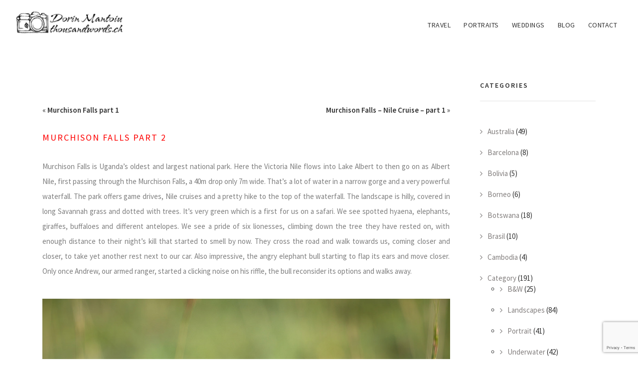

--- FILE ---
content_type: text/html; charset=UTF-8
request_url: https://thousandwords.ch/2016/09/09/murchison-falls-part-2/
body_size: 11435
content:
<!DOCTYPE html>
<html lang="en-US">
<head>
<meta charset="UTF-8">
<meta name="viewport" content="width=device-width, initial-scale=1">
<link rel="profile" href="https://gmpg.org/xfn/11">
<link rel="pingback" href="https://thousandwords.ch/xmlrpc.php">


	<!--<link href='https://fonts.googleapis.com/css?family=Abel|Source+Sans+Pro:400,300,300italic,400italic,600,600italic,700,700italic,900,900italic,200italic,200' rel='stylesheet' type='text/css'>-->
	<link href="https://fonts.googleapis.com/css?family=Source+Sans+Pro:200,200i,300,300i,400,400i,600,600i,700,700i,900,900i&amp;subset=latin-ext" rel="stylesheet">

    <!-- inject:css -->
    <link rel="stylesheet" href="https://thousandwords.ch/wp-content/themes/thousandwords/vendor/bootstrap/css/bootstrap.min.css">
    <link rel="stylesheet" href="https://thousandwords.ch/wp-content/themes/thousandwords/vendor/animate/animate.css">
    <link rel="stylesheet" href="https://thousandwords.ch/wp-content/themes/thousandwords/vendor/elasic-slider/elastic.css">
    <link rel="stylesheet" href="https://thousandwords.ch/wp-content/themes/thousandwords/vendor/iconmoon/linea-icon.css">
    <link rel="stylesheet" href="https://thousandwords.ch/wp-content/themes/thousandwords/vendor/magnific-popup/magnific-popup.css">
    <link rel="stylesheet" href="https://thousandwords.ch/wp-content/themes/thousandwords/vendor/owl-carousel/owl.carousel.css">
    <link rel="stylesheet" href="https://thousandwords.ch/wp-content/themes/thousandwords/vendor/owl-carousel/owl.theme.css">
    <link rel="stylesheet" href="https://thousandwords.ch/wp-content/themes/thousandwords/vendor/font-awesome/css/font-awesome.min.css">
    <link rel="stylesheet" href="https://thousandwords.ch/wp-content/themes/thousandwords/css/shortcodes.css">
    <link rel="stylesheet" href="https://thousandwords.ch/wp-content/themes/thousandwords/style.css">
    <link rel="stylesheet" href="https://thousandwords.ch/wp-content/themes/thousandwords/css/default-theme.css">
    <!-- endinject -->


		
    <!-- HTML5 shim and Respond.js IE8 support of HTML5 elements and media queries -->
    <!--[if lt IE 9]>
    <script src="https://thousandwords.ch/wp-content/themes/thousandwords/vendor/backward/html5shiv.js"></script>
    <script src="https://thousandwords.ch/wp-content/themes/thousandwords/vendor/backward/respond.min.js"></script>
    <![endif]-->


<title>Murchison Falls part 2 &#8211; ThousandWords</title>
<meta name='robots' content='max-image-preview:large' />
	<style>img:is([sizes="auto" i], [sizes^="auto," i]) { contain-intrinsic-size: 3000px 1500px }</style>
	<link rel='dns-prefetch' href='//secure.gravatar.com' />
<link rel='dns-prefetch' href='//stats.wp.com' />
<link rel='dns-prefetch' href='//v0.wordpress.com' />
<link rel="alternate" type="application/rss+xml" title="ThousandWords &raquo; Feed" href="https://thousandwords.ch/feed/" />
<link rel="alternate" type="application/rss+xml" title="ThousandWords &raquo; Comments Feed" href="https://thousandwords.ch/comments/feed/" />
<link rel="alternate" type="application/rss+xml" title="ThousandWords &raquo; Murchison Falls part 2 Comments Feed" href="https://thousandwords.ch/2016/09/09/murchison-falls-part-2/feed/" />
<script type="text/javascript">
/* <![CDATA[ */
window._wpemojiSettings = {"baseUrl":"https:\/\/s.w.org\/images\/core\/emoji\/16.0.1\/72x72\/","ext":".png","svgUrl":"https:\/\/s.w.org\/images\/core\/emoji\/16.0.1\/svg\/","svgExt":".svg","source":{"concatemoji":"https:\/\/thousandwords.ch\/wp-includes\/js\/wp-emoji-release.min.js?ver=6.8.3"}};
/*! This file is auto-generated */
!function(s,n){var o,i,e;function c(e){try{var t={supportTests:e,timestamp:(new Date).valueOf()};sessionStorage.setItem(o,JSON.stringify(t))}catch(e){}}function p(e,t,n){e.clearRect(0,0,e.canvas.width,e.canvas.height),e.fillText(t,0,0);var t=new Uint32Array(e.getImageData(0,0,e.canvas.width,e.canvas.height).data),a=(e.clearRect(0,0,e.canvas.width,e.canvas.height),e.fillText(n,0,0),new Uint32Array(e.getImageData(0,0,e.canvas.width,e.canvas.height).data));return t.every(function(e,t){return e===a[t]})}function u(e,t){e.clearRect(0,0,e.canvas.width,e.canvas.height),e.fillText(t,0,0);for(var n=e.getImageData(16,16,1,1),a=0;a<n.data.length;a++)if(0!==n.data[a])return!1;return!0}function f(e,t,n,a){switch(t){case"flag":return n(e,"\ud83c\udff3\ufe0f\u200d\u26a7\ufe0f","\ud83c\udff3\ufe0f\u200b\u26a7\ufe0f")?!1:!n(e,"\ud83c\udde8\ud83c\uddf6","\ud83c\udde8\u200b\ud83c\uddf6")&&!n(e,"\ud83c\udff4\udb40\udc67\udb40\udc62\udb40\udc65\udb40\udc6e\udb40\udc67\udb40\udc7f","\ud83c\udff4\u200b\udb40\udc67\u200b\udb40\udc62\u200b\udb40\udc65\u200b\udb40\udc6e\u200b\udb40\udc67\u200b\udb40\udc7f");case"emoji":return!a(e,"\ud83e\udedf")}return!1}function g(e,t,n,a){var r="undefined"!=typeof WorkerGlobalScope&&self instanceof WorkerGlobalScope?new OffscreenCanvas(300,150):s.createElement("canvas"),o=r.getContext("2d",{willReadFrequently:!0}),i=(o.textBaseline="top",o.font="600 32px Arial",{});return e.forEach(function(e){i[e]=t(o,e,n,a)}),i}function t(e){var t=s.createElement("script");t.src=e,t.defer=!0,s.head.appendChild(t)}"undefined"!=typeof Promise&&(o="wpEmojiSettingsSupports",i=["flag","emoji"],n.supports={everything:!0,everythingExceptFlag:!0},e=new Promise(function(e){s.addEventListener("DOMContentLoaded",e,{once:!0})}),new Promise(function(t){var n=function(){try{var e=JSON.parse(sessionStorage.getItem(o));if("object"==typeof e&&"number"==typeof e.timestamp&&(new Date).valueOf()<e.timestamp+604800&&"object"==typeof e.supportTests)return e.supportTests}catch(e){}return null}();if(!n){if("undefined"!=typeof Worker&&"undefined"!=typeof OffscreenCanvas&&"undefined"!=typeof URL&&URL.createObjectURL&&"undefined"!=typeof Blob)try{var e="postMessage("+g.toString()+"("+[JSON.stringify(i),f.toString(),p.toString(),u.toString()].join(",")+"));",a=new Blob([e],{type:"text/javascript"}),r=new Worker(URL.createObjectURL(a),{name:"wpTestEmojiSupports"});return void(r.onmessage=function(e){c(n=e.data),r.terminate(),t(n)})}catch(e){}c(n=g(i,f,p,u))}t(n)}).then(function(e){for(var t in e)n.supports[t]=e[t],n.supports.everything=n.supports.everything&&n.supports[t],"flag"!==t&&(n.supports.everythingExceptFlag=n.supports.everythingExceptFlag&&n.supports[t]);n.supports.everythingExceptFlag=n.supports.everythingExceptFlag&&!n.supports.flag,n.DOMReady=!1,n.readyCallback=function(){n.DOMReady=!0}}).then(function(){return e}).then(function(){var e;n.supports.everything||(n.readyCallback(),(e=n.source||{}).concatemoji?t(e.concatemoji):e.wpemoji&&e.twemoji&&(t(e.twemoji),t(e.wpemoji)))}))}((window,document),window._wpemojiSettings);
/* ]]> */
</script>
<style id='wp-emoji-styles-inline-css' type='text/css'>

	img.wp-smiley, img.emoji {
		display: inline !important;
		border: none !important;
		box-shadow: none !important;
		height: 1em !important;
		width: 1em !important;
		margin: 0 0.07em !important;
		vertical-align: -0.1em !important;
		background: none !important;
		padding: 0 !important;
	}
</style>
<link rel='stylesheet' id='wp-block-library-css' href='https://thousandwords.ch/wp-includes/css/dist/block-library/style.min.css?ver=6.8.3' type='text/css' media='all' />
<style id='classic-theme-styles-inline-css' type='text/css'>
/*! This file is auto-generated */
.wp-block-button__link{color:#fff;background-color:#32373c;border-radius:9999px;box-shadow:none;text-decoration:none;padding:calc(.667em + 2px) calc(1.333em + 2px);font-size:1.125em}.wp-block-file__button{background:#32373c;color:#fff;text-decoration:none}
</style>
<link rel='stylesheet' id='mediaelement-css' href='https://thousandwords.ch/wp-includes/js/mediaelement/mediaelementplayer-legacy.min.css?ver=4.2.17' type='text/css' media='all' />
<link rel='stylesheet' id='wp-mediaelement-css' href='https://thousandwords.ch/wp-includes/js/mediaelement/wp-mediaelement.min.css?ver=6.8.3' type='text/css' media='all' />
<style id='jetpack-sharing-buttons-style-inline-css' type='text/css'>
.jetpack-sharing-buttons__services-list{display:flex;flex-direction:row;flex-wrap:wrap;gap:0;list-style-type:none;margin:5px;padding:0}.jetpack-sharing-buttons__services-list.has-small-icon-size{font-size:12px}.jetpack-sharing-buttons__services-list.has-normal-icon-size{font-size:16px}.jetpack-sharing-buttons__services-list.has-large-icon-size{font-size:24px}.jetpack-sharing-buttons__services-list.has-huge-icon-size{font-size:36px}@media print{.jetpack-sharing-buttons__services-list{display:none!important}}.editor-styles-wrapper .wp-block-jetpack-sharing-buttons{gap:0;padding-inline-start:0}ul.jetpack-sharing-buttons__services-list.has-background{padding:1.25em 2.375em}
</style>
<style id='global-styles-inline-css' type='text/css'>
:root{--wp--preset--aspect-ratio--square: 1;--wp--preset--aspect-ratio--4-3: 4/3;--wp--preset--aspect-ratio--3-4: 3/4;--wp--preset--aspect-ratio--3-2: 3/2;--wp--preset--aspect-ratio--2-3: 2/3;--wp--preset--aspect-ratio--16-9: 16/9;--wp--preset--aspect-ratio--9-16: 9/16;--wp--preset--color--black: #000000;--wp--preset--color--cyan-bluish-gray: #abb8c3;--wp--preset--color--white: #ffffff;--wp--preset--color--pale-pink: #f78da7;--wp--preset--color--vivid-red: #cf2e2e;--wp--preset--color--luminous-vivid-orange: #ff6900;--wp--preset--color--luminous-vivid-amber: #fcb900;--wp--preset--color--light-green-cyan: #7bdcb5;--wp--preset--color--vivid-green-cyan: #00d084;--wp--preset--color--pale-cyan-blue: #8ed1fc;--wp--preset--color--vivid-cyan-blue: #0693e3;--wp--preset--color--vivid-purple: #9b51e0;--wp--preset--gradient--vivid-cyan-blue-to-vivid-purple: linear-gradient(135deg,rgba(6,147,227,1) 0%,rgb(155,81,224) 100%);--wp--preset--gradient--light-green-cyan-to-vivid-green-cyan: linear-gradient(135deg,rgb(122,220,180) 0%,rgb(0,208,130) 100%);--wp--preset--gradient--luminous-vivid-amber-to-luminous-vivid-orange: linear-gradient(135deg,rgba(252,185,0,1) 0%,rgba(255,105,0,1) 100%);--wp--preset--gradient--luminous-vivid-orange-to-vivid-red: linear-gradient(135deg,rgba(255,105,0,1) 0%,rgb(207,46,46) 100%);--wp--preset--gradient--very-light-gray-to-cyan-bluish-gray: linear-gradient(135deg,rgb(238,238,238) 0%,rgb(169,184,195) 100%);--wp--preset--gradient--cool-to-warm-spectrum: linear-gradient(135deg,rgb(74,234,220) 0%,rgb(151,120,209) 20%,rgb(207,42,186) 40%,rgb(238,44,130) 60%,rgb(251,105,98) 80%,rgb(254,248,76) 100%);--wp--preset--gradient--blush-light-purple: linear-gradient(135deg,rgb(255,206,236) 0%,rgb(152,150,240) 100%);--wp--preset--gradient--blush-bordeaux: linear-gradient(135deg,rgb(254,205,165) 0%,rgb(254,45,45) 50%,rgb(107,0,62) 100%);--wp--preset--gradient--luminous-dusk: linear-gradient(135deg,rgb(255,203,112) 0%,rgb(199,81,192) 50%,rgb(65,88,208) 100%);--wp--preset--gradient--pale-ocean: linear-gradient(135deg,rgb(255,245,203) 0%,rgb(182,227,212) 50%,rgb(51,167,181) 100%);--wp--preset--gradient--electric-grass: linear-gradient(135deg,rgb(202,248,128) 0%,rgb(113,206,126) 100%);--wp--preset--gradient--midnight: linear-gradient(135deg,rgb(2,3,129) 0%,rgb(40,116,252) 100%);--wp--preset--font-size--small: 13px;--wp--preset--font-size--medium: 20px;--wp--preset--font-size--large: 36px;--wp--preset--font-size--x-large: 42px;--wp--preset--spacing--20: 0.44rem;--wp--preset--spacing--30: 0.67rem;--wp--preset--spacing--40: 1rem;--wp--preset--spacing--50: 1.5rem;--wp--preset--spacing--60: 2.25rem;--wp--preset--spacing--70: 3.38rem;--wp--preset--spacing--80: 5.06rem;--wp--preset--shadow--natural: 6px 6px 9px rgba(0, 0, 0, 0.2);--wp--preset--shadow--deep: 12px 12px 50px rgba(0, 0, 0, 0.4);--wp--preset--shadow--sharp: 6px 6px 0px rgba(0, 0, 0, 0.2);--wp--preset--shadow--outlined: 6px 6px 0px -3px rgba(255, 255, 255, 1), 6px 6px rgba(0, 0, 0, 1);--wp--preset--shadow--crisp: 6px 6px 0px rgba(0, 0, 0, 1);}:where(.is-layout-flex){gap: 0.5em;}:where(.is-layout-grid){gap: 0.5em;}body .is-layout-flex{display: flex;}.is-layout-flex{flex-wrap: wrap;align-items: center;}.is-layout-flex > :is(*, div){margin: 0;}body .is-layout-grid{display: grid;}.is-layout-grid > :is(*, div){margin: 0;}:where(.wp-block-columns.is-layout-flex){gap: 2em;}:where(.wp-block-columns.is-layout-grid){gap: 2em;}:where(.wp-block-post-template.is-layout-flex){gap: 1.25em;}:where(.wp-block-post-template.is-layout-grid){gap: 1.25em;}.has-black-color{color: var(--wp--preset--color--black) !important;}.has-cyan-bluish-gray-color{color: var(--wp--preset--color--cyan-bluish-gray) !important;}.has-white-color{color: var(--wp--preset--color--white) !important;}.has-pale-pink-color{color: var(--wp--preset--color--pale-pink) !important;}.has-vivid-red-color{color: var(--wp--preset--color--vivid-red) !important;}.has-luminous-vivid-orange-color{color: var(--wp--preset--color--luminous-vivid-orange) !important;}.has-luminous-vivid-amber-color{color: var(--wp--preset--color--luminous-vivid-amber) !important;}.has-light-green-cyan-color{color: var(--wp--preset--color--light-green-cyan) !important;}.has-vivid-green-cyan-color{color: var(--wp--preset--color--vivid-green-cyan) !important;}.has-pale-cyan-blue-color{color: var(--wp--preset--color--pale-cyan-blue) !important;}.has-vivid-cyan-blue-color{color: var(--wp--preset--color--vivid-cyan-blue) !important;}.has-vivid-purple-color{color: var(--wp--preset--color--vivid-purple) !important;}.has-black-background-color{background-color: var(--wp--preset--color--black) !important;}.has-cyan-bluish-gray-background-color{background-color: var(--wp--preset--color--cyan-bluish-gray) !important;}.has-white-background-color{background-color: var(--wp--preset--color--white) !important;}.has-pale-pink-background-color{background-color: var(--wp--preset--color--pale-pink) !important;}.has-vivid-red-background-color{background-color: var(--wp--preset--color--vivid-red) !important;}.has-luminous-vivid-orange-background-color{background-color: var(--wp--preset--color--luminous-vivid-orange) !important;}.has-luminous-vivid-amber-background-color{background-color: var(--wp--preset--color--luminous-vivid-amber) !important;}.has-light-green-cyan-background-color{background-color: var(--wp--preset--color--light-green-cyan) !important;}.has-vivid-green-cyan-background-color{background-color: var(--wp--preset--color--vivid-green-cyan) !important;}.has-pale-cyan-blue-background-color{background-color: var(--wp--preset--color--pale-cyan-blue) !important;}.has-vivid-cyan-blue-background-color{background-color: var(--wp--preset--color--vivid-cyan-blue) !important;}.has-vivid-purple-background-color{background-color: var(--wp--preset--color--vivid-purple) !important;}.has-black-border-color{border-color: var(--wp--preset--color--black) !important;}.has-cyan-bluish-gray-border-color{border-color: var(--wp--preset--color--cyan-bluish-gray) !important;}.has-white-border-color{border-color: var(--wp--preset--color--white) !important;}.has-pale-pink-border-color{border-color: var(--wp--preset--color--pale-pink) !important;}.has-vivid-red-border-color{border-color: var(--wp--preset--color--vivid-red) !important;}.has-luminous-vivid-orange-border-color{border-color: var(--wp--preset--color--luminous-vivid-orange) !important;}.has-luminous-vivid-amber-border-color{border-color: var(--wp--preset--color--luminous-vivid-amber) !important;}.has-light-green-cyan-border-color{border-color: var(--wp--preset--color--light-green-cyan) !important;}.has-vivid-green-cyan-border-color{border-color: var(--wp--preset--color--vivid-green-cyan) !important;}.has-pale-cyan-blue-border-color{border-color: var(--wp--preset--color--pale-cyan-blue) !important;}.has-vivid-cyan-blue-border-color{border-color: var(--wp--preset--color--vivid-cyan-blue) !important;}.has-vivid-purple-border-color{border-color: var(--wp--preset--color--vivid-purple) !important;}.has-vivid-cyan-blue-to-vivid-purple-gradient-background{background: var(--wp--preset--gradient--vivid-cyan-blue-to-vivid-purple) !important;}.has-light-green-cyan-to-vivid-green-cyan-gradient-background{background: var(--wp--preset--gradient--light-green-cyan-to-vivid-green-cyan) !important;}.has-luminous-vivid-amber-to-luminous-vivid-orange-gradient-background{background: var(--wp--preset--gradient--luminous-vivid-amber-to-luminous-vivid-orange) !important;}.has-luminous-vivid-orange-to-vivid-red-gradient-background{background: var(--wp--preset--gradient--luminous-vivid-orange-to-vivid-red) !important;}.has-very-light-gray-to-cyan-bluish-gray-gradient-background{background: var(--wp--preset--gradient--very-light-gray-to-cyan-bluish-gray) !important;}.has-cool-to-warm-spectrum-gradient-background{background: var(--wp--preset--gradient--cool-to-warm-spectrum) !important;}.has-blush-light-purple-gradient-background{background: var(--wp--preset--gradient--blush-light-purple) !important;}.has-blush-bordeaux-gradient-background{background: var(--wp--preset--gradient--blush-bordeaux) !important;}.has-luminous-dusk-gradient-background{background: var(--wp--preset--gradient--luminous-dusk) !important;}.has-pale-ocean-gradient-background{background: var(--wp--preset--gradient--pale-ocean) !important;}.has-electric-grass-gradient-background{background: var(--wp--preset--gradient--electric-grass) !important;}.has-midnight-gradient-background{background: var(--wp--preset--gradient--midnight) !important;}.has-small-font-size{font-size: var(--wp--preset--font-size--small) !important;}.has-medium-font-size{font-size: var(--wp--preset--font-size--medium) !important;}.has-large-font-size{font-size: var(--wp--preset--font-size--large) !important;}.has-x-large-font-size{font-size: var(--wp--preset--font-size--x-large) !important;}
:where(.wp-block-post-template.is-layout-flex){gap: 1.25em;}:where(.wp-block-post-template.is-layout-grid){gap: 1.25em;}
:where(.wp-block-columns.is-layout-flex){gap: 2em;}:where(.wp-block-columns.is-layout-grid){gap: 2em;}
:root :where(.wp-block-pullquote){font-size: 1.5em;line-height: 1.6;}
</style>
<link rel='stylesheet' id='contact-form-7-css' href='https://thousandwords.ch/wp-content/plugins/contact-form-7/includes/css/styles.css?ver=6.1.3' type='text/css' media='all' />
<link rel='stylesheet' id='responsive-lightbox-swipebox-css' href='https://thousandwords.ch/wp-content/plugins/responsive-lightbox/assets/swipebox/swipebox.min.css?ver=1.5.2' type='text/css' media='all' />
<link rel='stylesheet' id='sharedaddy-css' href='https://thousandwords.ch/wp-content/plugins/jetpack/modules/sharedaddy/sharing.css?ver=15.2' type='text/css' media='all' />
<link rel='stylesheet' id='social-logos-css' href='https://thousandwords.ch/wp-content/plugins/jetpack/_inc/social-logos/social-logos.min.css?ver=15.2' type='text/css' media='all' />
<script type="text/javascript" src="https://thousandwords.ch/wp-includes/js/jquery/jquery.min.js?ver=3.7.1" id="jquery-core-js"></script>
<script type="text/javascript" src="https://thousandwords.ch/wp-includes/js/jquery/jquery-migrate.min.js?ver=3.4.1" id="jquery-migrate-js"></script>
<script type="text/javascript" src="https://thousandwords.ch/wp-content/plugins/responsive-lightbox/assets/swipebox/jquery.swipebox.min.js?ver=1.5.2" id="responsive-lightbox-swipebox-js"></script>
<script type="text/javascript" src="https://thousandwords.ch/wp-includes/js/underscore.min.js?ver=1.13.7" id="underscore-js"></script>
<script type="text/javascript" src="https://thousandwords.ch/wp-content/plugins/responsive-lightbox/assets/infinitescroll/infinite-scroll.pkgd.min.js?ver=4.0.1" id="responsive-lightbox-infinite-scroll-js"></script>
<script type="text/javascript" id="responsive-lightbox-js-before">
/* <![CDATA[ */
var rlArgs = {"script":"swipebox","selector":"lightbox","customEvents":"","activeGalleries":true,"animation":true,"hideCloseButtonOnMobile":false,"removeBarsOnMobile":false,"hideBars":true,"hideBarsDelay":5000,"videoMaxWidth":1080,"useSVG":true,"loopAtEnd":false,"woocommerce_gallery":false,"ajaxurl":"https:\/\/thousandwords.ch\/wp-admin\/admin-ajax.php","nonce":"707a6aaec1","preview":false,"postId":4857,"scriptExtension":false};
/* ]]> */
</script>
<script type="text/javascript" src="https://thousandwords.ch/wp-content/plugins/responsive-lightbox/js/front.js?ver=2.5.4" id="responsive-lightbox-js"></script>
<link rel="https://api.w.org/" href="https://thousandwords.ch/wp-json/" /><link rel="alternate" title="JSON" type="application/json" href="https://thousandwords.ch/wp-json/wp/v2/posts/4857" /><link rel="EditURI" type="application/rsd+xml" title="RSD" href="https://thousandwords.ch/xmlrpc.php?rsd" />
<link rel="canonical" href="https://thousandwords.ch/2016/09/09/murchison-falls-part-2/" />
<link rel='shortlink' href='https://wp.me/pveAb-1gl' />
<link rel="alternate" title="oEmbed (JSON)" type="application/json+oembed" href="https://thousandwords.ch/wp-json/oembed/1.0/embed?url=https%3A%2F%2Fthousandwords.ch%2F2016%2F09%2F09%2Fmurchison-falls-part-2%2F" />
<link rel="alternate" title="oEmbed (XML)" type="text/xml+oembed" href="https://thousandwords.ch/wp-json/oembed/1.0/embed?url=https%3A%2F%2Fthousandwords.ch%2F2016%2F09%2F09%2Fmurchison-falls-part-2%2F&#038;format=xml" />
	<style>img#wpstats{display:none}</style>
		<style type="text/css">.recentcomments a{display:inline !important;padding:0 !important;margin:0 !important;}</style>
<!-- Jetpack Open Graph Tags -->
<meta property="og:type" content="article" />
<meta property="og:title" content="Murchison Falls part 2" />
<meta property="og:url" content="https://thousandwords.ch/2016/09/09/murchison-falls-part-2/" />
<meta property="og:description" content="Murchison Falls is Uganda&#8217;s oldest and largest national park. Here the Victoria Nile flows into Lake Albert to then go on as Albert Nile, first passing through the Murchison Falls, a 40m drop…" />
<meta property="article:published_time" content="2016-09-09T17:02:07+00:00" />
<meta property="article:modified_time" content="2016-09-08T17:09:11+00:00" />
<meta property="article:author" content="http://www.facebook.com/1538056674" />
<meta property="og:site_name" content="ThousandWords" />
<meta property="og:image" content="https://thousandwords.ch/wp-content/uploads/2016/09/MG_6250.jpg" />
<meta property="og:image:width" content="5760" />
<meta property="og:image:height" content="3840" />
<meta property="og:image:alt" content="" />
<meta property="og:locale" content="en_US" />
<meta name="twitter:text:title" content="Murchison Falls part 2" />
<meta name="twitter:image" content="https://thousandwords.ch/wp-content/uploads/2016/09/MG_6250.jpg?w=1400" />
<meta name="twitter:card" content="summary_large_image" />

<!-- End Jetpack Open Graph Tags -->
<link rel="icon" href="https://thousandwords.ch/wp-content/uploads/2017/12/cropped-logo-square-32x32.png" sizes="32x32" />
<link rel="icon" href="https://thousandwords.ch/wp-content/uploads/2017/12/cropped-logo-square-192x192.png" sizes="192x192" />
<link rel="apple-touch-icon" href="https://thousandwords.ch/wp-content/uploads/2017/12/cropped-logo-square-180x180.png" />
<meta name="msapplication-TileImage" content="https://thousandwords.ch/wp-content/uploads/2017/12/cropped-logo-square-270x270.png" />
		<style type="text/css" id="wp-custom-css">
			@media screen and (max-width: 800px) {
	.formudesibscribe {
		width: 90%;
		margin: 0 auto;
	}
}
@media screen and (min-width: 801px) {
	.formudesibscribe {
		width: 40%;
		margin: 0 auto;
	}
}
.mailpoet_form .mailpoet_submit {
    background: #cacaca;
}		</style>
		

</head>

<body>
    <!-- preloader start -->
    <div id="tb-preloader">
        <div class="tb-preloader-wave"></div>
    </div>
    <!-- preloader end -->

    <div class="wrapper">



        <!--header start-->
        <header class="l-header">
            <div class="l-navbar l-navbar_t-light l-navbar_expand js-navbar-sticky">
                <div class="container-fluid">
                    <nav class="menuzord js-primary-navigation" role="navigation" aria-label="Primary Navigation">
                        <!--logo start-->
                        <a href="https://thousandwords.ch/" class="logo-brand">
                            <img class="retina" src="https://thousandwords.ch/wp-content/themes/thousandwords/img/logo-dark.png" alt="thousandwords">
                        </a>
                        <!--logo end-->
                        <!--mega menu start-->
						
                        <ul class="menuzord-menu menuzord-right c-nav_s-standard">
                            <li ><a href="https://thousandwords.ch/travel-portfolio">TRAVEL</a></li>
							<li ><a href="https://thousandwords.ch/portraits">PORTRAITS</a></li>
							<li ><a href="https://thousandwords.ch/weddings">WEDDINGS</a></li>
							<li ><a href="https://thousandwords.ch/blog">BLOG</a></li>
							<li ><a href="https://thousandwords.ch/contact">CONTACT</a></li>
                        </ul>
                        <!--mega menu end-->
                    </nav>
                </div>
            </div>
        </header>
        <!--header end-->
		



	



        <!--page title start--
         <section class="page-title">
            <div class="container">
                <div class="row">
                    <div class="col-md-12">
                        <h4 class="text-uppercase">Murchison Falls part 2</h4>
                        <ol class="breadcrumb">
                            <li><a href="https://thousandwords.ch/">Thousandwords</a>
                            </li>
                            <li><a href="https://thousandwords.ch//blog/">Blog</a></li>
                        </ol>
                    </div>
                </div>
            </div>
        </section>
        <!--page title end-->
		


		
        <!--body content start-->
        <section class="body-content ">
	



	



	



	



	













	

		
		
		
            <div class="page-content">
                <div class="container">
                    <div class="row">
                        <!--blog list-->
						
                        <div class="post-list-aside">
                            <div class="post-single">
                                <div class="col-md-9 p-top-50 articolsingle">
									<div class="linkuri">
										<div class="stangalink m-bot-30">&laquo; <a href="https://thousandwords.ch/2016/09/08/murchison-falls-part-1/" rel="prev">Murchison Falls part 1</a></div>
										<div class="dreaptalink m-bot-30"><a href="https://thousandwords.ch/2016/09/10/murchison-falls-nile-cruise-part-1/" rel="next">Murchison Falls &#8211; Nile Cruise &#8211; part 1</a> &raquo;</div>
									</div>
                                    <div class="alinieretext">
                                        <h4 class="text-uppercase">
                                            <a href="https://thousandwords.ch/2016/09/09/murchison-falls-part-2/" title="Murchison Falls part 2">Murchison Falls part 2</a>
                                        </h4>
                                        <!--<div class="date">
                                            <a href="#" class="author">martin smith</a> july 29, 2015
                                        </div>-->
                                        <p>
                                            <p>Murchison Falls is Uganda&#8217;s oldest and largest national park. Here the Victoria Nile flows into Lake Albert to then go on as Albert Nile, first passing through the Murchison Falls, a 40m drop only 7m wide. That&#8217;s a lot of water in a narrow gorge and a very powerful waterfall. The park offers game drives, Nile cruises and a pretty hike to the top of the waterfall. The landscape is hilly, covered in long Savannah grass and dotted with trees. It&#8217;s very green which is a first for us on a safari. We see spotted hyaena, elephants, giraffes, buffaloes and different antelopes. We see a pride of six lionesses, climbing down the tree they have rested on, with enough distance to their night&#8217;s kill that started to smell by now. They cross the road and walk towards us, coming closer and closer, to take yet another rest next to our car. Also impressive, the angry elephant bull starting to flap its ears and move closer. Only once Andrew, our armed ranger, started a clicking noise on his riffle, the bull reconsider its options and walks away. </p>
<p><img decoding="async" src="https://thousandwords.ch/wp-content/uploads/portfolio/Travel/Uganda/_MG_6143.jpg" alt="" /></br><br />
<img decoding="async" src="https://thousandwords.ch/wp-content/uploads/portfolio/Travel/Uganda/_MG_6250.jpg" alt="" /></br><br />
<img decoding="async" src="https://thousandwords.ch/wp-content/uploads/portfolio/Travel/Uganda/_MG_5086.jpg" alt="" /></br><br />
<img decoding="async" src="https://thousandwords.ch/wp-content/uploads/portfolio/Travel/Uganda/_MG_6796.jpg" alt="" /></br><br />
<img decoding="async" src="https://thousandwords.ch/wp-content/uploads/portfolio/Travel/Uganda/_MG_6842.jpg" alt="" /></br><br />
<img decoding="async" src="https://thousandwords.ch/wp-content/uploads/portfolio/Travel/Uganda/_MG_6865.jpg" alt="" /></br><br />
<img decoding="async" src="https://thousandwords.ch/wp-content/uploads/portfolio/Travel/Uganda/_MG_6916.jpg" alt="" /></br></p>
<div class="sharedaddy sd-sharing-enabled"><div class="robots-nocontent sd-block sd-social sd-social-icon-text sd-sharing"><h3 class="sd-title">Share this:</h3><div class="sd-content"><ul><li class="share-facebook"><a rel="nofollow noopener noreferrer"
				data-shared="sharing-facebook-4857"
				class="share-facebook sd-button share-icon"
				href="https://thousandwords.ch/2016/09/09/murchison-falls-part-2/?share=facebook"
				target="_blank"
				aria-labelledby="sharing-facebook-4857"
				>
				<span id="sharing-facebook-4857" hidden>Click to share on Facebook (Opens in new window)</span>
				<span>Facebook</span>
			</a></li><li class="share-email"><a rel="nofollow noopener noreferrer"
				data-shared="sharing-email-4857"
				class="share-email sd-button share-icon"
				href="mailto:?subject=%5BShared%20Post%5D%20Murchison%20Falls%20part%202&#038;body=https%3A%2F%2Fthousandwords.ch%2F2016%2F09%2F09%2Fmurchison-falls-part-2%2F&#038;share=email"
				target="_blank"
				aria-labelledby="sharing-email-4857"
				data-email-share-error-title="Do you have email set up?" data-email-share-error-text="If you&#039;re having problems sharing via email, you might not have email set up for your browser. You may need to create a new email yourself." data-email-share-nonce="395f2274f0" data-email-share-track-url="https://thousandwords.ch/2016/09/09/murchison-falls-part-2/?share=email">
				<span id="sharing-email-4857" hidden>Click to email a link to a friend (Opens in new window)</span>
				<span>Email</span>
			</a></li><li class="share-jetpack-whatsapp"><a rel="nofollow noopener noreferrer"
				data-shared="sharing-whatsapp-4857"
				class="share-jetpack-whatsapp sd-button share-icon"
				href="https://thousandwords.ch/2016/09/09/murchison-falls-part-2/?share=jetpack-whatsapp"
				target="_blank"
				aria-labelledby="sharing-whatsapp-4857"
				>
				<span id="sharing-whatsapp-4857" hidden>Click to share on WhatsApp (Opens in new window)</span>
				<span>WhatsApp</span>
			</a></li><li class="share-end"></li></ul></div></div></div>                                        </p>
                                        <!--<a href="blog-single.html" class="p-read-more">Read More <i class="icon-arrows_slim_right"></i></a>-->
                                    </div>
									<div class="linkuri">
										<div class="stangalink m-bot-30">&laquo; <a href="https://thousandwords.ch/2016/09/08/murchison-falls-part-1/" rel="prev">Murchison Falls part 1</a></div>
										<div class="dreaptalink m-bot-30"><a href="https://thousandwords.ch/2016/09/10/murchison-falls-nile-cruise-part-1/" rel="next">Murchison Falls &#8211; Nile Cruise &#8211; part 1</a> &raquo;</div>
									</div>
                                </div>
								<div class="col-md-3">
									<!--category widget-->
									<div class="widget">
										<div class="heading-title-alt text-left heading-border-bottom">
											<h6 class="text-uppercase">categories</h6>
										</div>
										<ul class="widget-category">
												<li class="cat-item cat-item-55"><a href="https://thousandwords.ch/australia/">Australia</a> (49)
</li>
	<li class="cat-item cat-item-100"><a href="https://thousandwords.ch/barcelona/">Barcelona</a> (8)
</li>
	<li class="cat-item cat-item-130"><a href="https://thousandwords.ch/bolivia/">Bolivia</a> (5)
</li>
	<li class="cat-item cat-item-97"><a href="https://thousandwords.ch/borneo/">Borneo</a> (6)
</li>
	<li class="cat-item cat-item-102"><a href="https://thousandwords.ch/botswana/">Botswana</a> (18)
</li>
	<li class="cat-item cat-item-103"><a href="https://thousandwords.ch/brasil/">Brasil</a> (10)
</li>
	<li class="cat-item cat-item-93"><a href="https://thousandwords.ch/cambodia/">Cambodia</a> (4)
</li>
	<li class="cat-item cat-item-117"><a href="https://thousandwords.ch/category/">Category</a> (191)
<ul class='children'>
	<li class="cat-item cat-item-54"><a href="https://thousandwords.ch/category/bw/">B&amp;W</a> (25)
</li>
	<li class="cat-item cat-item-3"><a href="https://thousandwords.ch/category/landscapes/">Landscapes</a> (84)
</li>
	<li class="cat-item cat-item-6"><a href="https://thousandwords.ch/category/portrait/">Portrait</a> (41)
</li>
	<li class="cat-item cat-item-56"><a href="https://thousandwords.ch/category/underwater/">Underwater</a> (42)
</li>
</ul>
</li>
	<li class="cat-item cat-item-131"><a href="https://thousandwords.ch/chile/">Chile</a> (1)
</li>
	<li class="cat-item cat-item-143"><a href="https://thousandwords.ch/china/">China</a> (6)
</li>
	<li class="cat-item cat-item-118"><a href="https://thousandwords.ch/colombia/">Colombia</a> (4)
</li>
	<li class="cat-item cat-item-79"><a href="https://thousandwords.ch/costa-rica/">Costa Rica</a> (14)
</li>
	<li class="cat-item cat-item-119"><a href="https://thousandwords.ch/cuba/">Cuba</a> (4)
<ul class='children'>
	<li class="cat-item cat-item-120"><a href="https://thousandwords.ch/cuba/havana/">Havana</a> (2)
</li>
	<li class="cat-item cat-item-122"><a href="https://thousandwords.ch/cuba/trinidad/">Trinidad</a> (1)
</li>
	<li class="cat-item cat-item-121"><a href="https://thousandwords.ch/cuba/vinales/">Vinales</a> (1)
</li>
</ul>
</li>
	<li class="cat-item cat-item-123"><a href="https://thousandwords.ch/ecuador/">Ecuador</a> (9)
<ul class='children'>
	<li class="cat-item cat-item-124"><a href="https://thousandwords.ch/ecuador/bella-vista-cloud-forest/">Bella Vista Cloud Forest</a> (1)
</li>
	<li class="cat-item cat-item-125"><a href="https://thousandwords.ch/ecuador/cotopaxi/">Cotopaxi</a> (1)
</li>
	<li class="cat-item cat-item-127"><a href="https://thousandwords.ch/ecuador/galapagos/">Galapagos</a> (6)
</li>
	<li class="cat-item cat-item-126"><a href="https://thousandwords.ch/ecuador/otovalo/">Otovalo</a> (1)
</li>
</ul>
</li>
	<li class="cat-item cat-item-47"><a href="https://thousandwords.ch/finland/">Finland</a> (5)
</li>
	<li class="cat-item cat-item-70"><a href="https://thousandwords.ch/france/">France</a> (15)
</li>
	<li class="cat-item cat-item-48"><a href="https://thousandwords.ch/greece/">Greece</a> (18)
<ul class='children'>
	<li class="cat-item cat-item-133"><a href="https://thousandwords.ch/greece/cyclades/">Cyclades</a> (2)
</li>
	<li class="cat-item cat-item-49"><a href="https://thousandwords.ch/greece/santorini/">Santorini</a> (8)
</li>
</ul>
</li>
	<li class="cat-item cat-item-138"><a href="https://thousandwords.ch/hiking/">Hiking</a> (10)
<ul class='children'>
	<li class="cat-item cat-item-139"><a href="https://thousandwords.ch/hiking/tourdemontblanc/">TourDeMontBlanc</a> (10)
</li>
</ul>
</li>
	<li class="cat-item cat-item-106"><a href="https://thousandwords.ch/iceland/">Iceland</a> (10)
</li>
	<li class="cat-item cat-item-116"><a href="https://thousandwords.ch/india/">India</a> (11)
</li>
	<li class="cat-item cat-item-83"><a href="https://thousandwords.ch/indonesia/">Indonesia</a> (21)
<ul class='children'>
	<li class="cat-item cat-item-84"><a href="https://thousandwords.ch/indonesia/sulawesi/">Sulawesi</a> (19)
</li>
</ul>
</li>
	<li class="cat-item cat-item-142"><a href="https://thousandwords.ch/italy/">Italy</a> (2)
</li>
	<li class="cat-item cat-item-132"><a href="https://thousandwords.ch/japan/">Japan</a> (10)
</li>
	<li class="cat-item cat-item-53"><a href="https://thousandwords.ch/london/">London</a> (8)
</li>
	<li class="cat-item cat-item-105"><a href="https://thousandwords.ch/madagsscar/">Madagsscar</a> (8)
</li>
	<li class="cat-item cat-item-82"><a href="https://thousandwords.ch/maldives/">Maldives</a> (10)
</li>
	<li class="cat-item cat-item-99"><a href="https://thousandwords.ch/mexico/">Mexico</a> (11)
</li>
	<li class="cat-item cat-item-86"><a href="https://thousandwords.ch/namibia/">Namibia</a> (24)
</li>
	<li class="cat-item cat-item-140"><a href="https://thousandwords.ch/norway/">Norway</a> (11)
</li>
	<li class="cat-item cat-item-95"><a href="https://thousandwords.ch/palau/">Palau</a> (6)
</li>
	<li class="cat-item cat-item-141"><a href="https://thousandwords.ch/panama/">Panama</a> (1)
</li>
	<li class="cat-item cat-item-57"><a href="https://thousandwords.ch/paris/">Paris</a> (21)
</li>
	<li class="cat-item cat-item-104"><a href="https://thousandwords.ch/patagonia/">Patagonia</a> (10)
</li>
	<li class="cat-item cat-item-109"><a href="https://thousandwords.ch/peru/">Peru</a> (17)
</li>
	<li class="cat-item cat-item-94"><a href="https://thousandwords.ch/philippines/">Philippines</a> (27)
</li>
	<li class="cat-item cat-item-74"><a href="https://thousandwords.ch/prague/">Prague</a> (19)
</li>
	<li class="cat-item cat-item-71"><a href="https://thousandwords.ch/scotland/">Scotland</a> (12)
<ul class='children'>
	<li class="cat-item cat-item-72"><a href="https://thousandwords.ch/scotland/arran/">Arran</a> (12)
</li>
</ul>
</li>
	<li class="cat-item cat-item-96"><a href="https://thousandwords.ch/singapore/">Singapore</a> (2)
</li>
	<li class="cat-item cat-item-134"><a href="https://thousandwords.ch/southafrica/">SouthAfrica</a> (8)
<ul class='children'>
	<li class="cat-item cat-item-135"><a href="https://thousandwords.ch/southafrica/capetown/">CapeTown</a> (4)
</li>
	<li class="cat-item cat-item-136"><a href="https://thousandwords.ch/southafrica/knysna/">Knysna</a> (1)
</li>
	<li class="cat-item cat-item-137"><a href="https://thousandwords.ch/southafrica/oudtshoorn/">Oudtshoorn</a> (1)
</li>
</ul>
</li>
	<li class="cat-item cat-item-5"><a href="https://thousandwords.ch/switzerland/">Switzerland</a> (52)
</li>
	<li class="cat-item cat-item-92"><a href="https://thousandwords.ch/travelling-pumbas/">Travelling Pumbas</a> (50)
</li>
	<li class="cat-item cat-item-64"><a href="https://thousandwords.ch/turkey/">Turkey</a> (12)
</li>
	<li class="cat-item cat-item-107"><a href="https://thousandwords.ch/uganda/">Uganda</a> (9)
</li>
	<li class="cat-item cat-item-1"><a href="https://thousandwords.ch/uncategorized/">Uncategorized</a> (109)
</li>
	<li class="cat-item cat-item-101"><a href="https://thousandwords.ch/venice/">Venice</a> (10)
</li>
 
										</ul>
									</div>
									<!--category widget-->
								</div>
                            </div>
                        </div>
                        <!--blog list-->
                    </div>
                </div>
            </div>
            <hr/>







        </section>
        <!--body content end-->



        <!--footer start 1-->
        <footer id="footer" class="gray text-center short-pad footer-5">
            <div class="container-">
                <a href="https://thousandwords.ch/" class="footer-logo">
                    <img class="retina" src="https://thousandwords.ch/wp-content/themes/thousandwords/img/logo-dark.png" alt="" />
                </a>
                <div class="social-link circle m-top-50 m-bot-50">
                    <a target="_blank" href=""><i class="fa fa-facebook"></i></a>
                    <a target="_blank" href=""><i class="fa fa-instagram"></i></a>
                </div>
				
				<div class="formudesibscribe">
					  
  
  <div class="
    mailpoet_form_popup_overlay
      "></div>
  <div
    id="mailpoet_form_1"
    class="
      mailpoet_form
      mailpoet_form_shortcode
      mailpoet_form_position_
      mailpoet_form_animation_
    "
      >

    <style type="text/css">
     #mailpoet_form_1 .mailpoet_form {  }
#mailpoet_form_1 .mailpoet_column_with_background { padding: 10px; }
#mailpoet_form_1 .mailpoet_form_column:not(:first-child) { margin-left: 20px; }
#mailpoet_form_1 .mailpoet_paragraph { line-height: 20px; margin-bottom: 20px; }
#mailpoet_form_1 .mailpoet_segment_label, #mailpoet_form_1 .mailpoet_text_label, #mailpoet_form_1 .mailpoet_textarea_label, #mailpoet_form_1 .mailpoet_select_label, #mailpoet_form_1 .mailpoet_radio_label, #mailpoet_form_1 .mailpoet_checkbox_label, #mailpoet_form_1 .mailpoet_list_label, #mailpoet_form_1 .mailpoet_date_label { display: block; font-weight: normal; }
#mailpoet_form_1 .mailpoet_text, #mailpoet_form_1 .mailpoet_textarea, #mailpoet_form_1 .mailpoet_select, #mailpoet_form_1 .mailpoet_date_month, #mailpoet_form_1 .mailpoet_date_day, #mailpoet_form_1 .mailpoet_date_year, #mailpoet_form_1 .mailpoet_date { display: block; }
#mailpoet_form_1 .mailpoet_text, #mailpoet_form_1 .mailpoet_textarea { width: 200px; }
#mailpoet_form_1 .mailpoet_checkbox {  }
#mailpoet_form_1 .mailpoet_submit {  }
#mailpoet_form_1 .mailpoet_divider {  }
#mailpoet_form_1 .mailpoet_message {  }
#mailpoet_form_1 .mailpoet_form_loading { width: 30px; text-align: center; line-height: normal; }
#mailpoet_form_1 .mailpoet_form_loading > span { width: 5px; height: 5px; background-color: #5b5b5b; }#mailpoet_form_1{border-radius: 0px;text-align: left;}#mailpoet_form_1 form.mailpoet_form {padding: 20px;}#mailpoet_form_1{width: 100%;}#mailpoet_form_1 .mailpoet_message {margin: 0; padding: 0 20px;}#mailpoet_form_1 .mailpoet_paragraph.last {margin-bottom: 0} @media (max-width: 500px) {#mailpoet_form_1 {background-image: none;}} @media (min-width: 500px) {#mailpoet_form_1 .last .mailpoet_paragraph:last-child {margin-bottom: 0}}  @media (max-width: 500px) {#mailpoet_form_1 .mailpoet_form_column:last-child .mailpoet_paragraph:last-child {margin-bottom: 0}} 
    </style>

    <form
      target="_self"
      method="post"
      action="https://thousandwords.ch/wp-admin/admin-post.php?action=mailpoet_subscription_form"
      class="mailpoet_form mailpoet_form_form mailpoet_form_shortcode"
      novalidate
      data-delay=""
      data-exit-intent-enabled=""
      data-font-family=""
      data-cookie-expiration-time=""
    >
      <input type="hidden" name="data[form_id]" value="1" />
      <input type="hidden" name="token" value="d13b490070" />
      <input type="hidden" name="api_version" value="v1" />
      <input type="hidden" name="endpoint" value="subscribers" />
      <input type="hidden" name="mailpoet_method" value="subscribe" />

      <label class="mailpoet_hp_email_label" style="display: none !important;">Please leave this field empty<input type="email" name="data[email]"/></label><div class="mailpoet_paragraph "><input type="email" autocomplete="email" class="mailpoet_text" id="form_email_1" name="data[form_field_NzkzZTdhZGRkMzQwX2VtYWls]" title="Email Address" value="" style="width:100%;box-sizing:border-box;padding:5px;margin: 0 auto 0 0;" data-automation-id="form_email"  placeholder="Email Address *" aria-label="Email Address *" data-parsley-errors-container=".mailpoet_error_1wx73" data-parsley-required="true" required aria-required="true" data-parsley-minlength="6" data-parsley-maxlength="150" data-parsley-type-message="This value should be a valid email." data-parsley-required-message="This field is required."/><span class="mailpoet_error_1wx73"></span></div>
<div class="mailpoet_paragraph "><input type="submit" class="mailpoet_submit" value="Subscribe!" data-automation-id="subscribe-submit-button" style="width:100%;box-sizing:border-box;padding:5px;margin: 0 auto 0 0;border-color:transparent;" /><span class="mailpoet_form_loading"><span class="mailpoet_bounce1"></span><span class="mailpoet_bounce2"></span><span class="mailpoet_bounce3"></span></span></div>

      <div class="mailpoet_message">
        <p class="mailpoet_validate_success"
                style="display:none;"
                >Check your inbox or spam folder to confirm your subscription.
        </p>
        <p class="mailpoet_validate_error"
                style="display:none;"
                >        </p>
      </div>
    </form>

      </div>

  				</div>
				
                <!--<div class="copyright">-->
                <!--&copy; MASSIVE 2014.-->
                <!--</div>-->
                <div class="copyright-sub-title text-uppercase border-top">
                    &copy; Copyright 2017 THOUSANDWORDS. All rights reserved.
                </div>
            </div>
        </footer>
        <!--footer 1 end-->
	</div>



    <script src="https://thousandwords.ch/wp-content/themes/thousandwords/vendor/modernizr/modernizr.js"></script>
    <script src="https://thousandwords.ch/wp-content/themes/thousandwords/js/jquery-1.12.4.min.js"></script>
    <!--<script src="https://code.jquery.com/jquery-1.12.4.min.js" integrity="sha256-ZosEbRLbNQzLpnKIkEdrPv7lOy9C27hHQ+Xp8a4MxAQ="crossorigin="anonymous"></script>
	<!--<script src="https://thousandwords.ch/wp-content/themes/thousandwords/vendor/jquery/jquery-1.10.2.min.js"></script>-->
    <script src="https://thousandwords.ch/wp-content/themes/thousandwords/vendor/bootstrap/js/bootstrap.min.js"></script>
    <script src="https://thousandwords.ch/wp-content/themes/thousandwords/vendor/bootstrap-validator/validator.min.js"></script>
    <script src="https://thousandwords.ch/wp-content/themes/thousandwords/vendor/breakpoint/breakpoint.js"></script>
    <script src="https://thousandwords.ch/wp-content/themes/thousandwords/vendor/count-to/jquery.countTo.js"></script>
    <script src="https://thousandwords.ch/wp-content/themes/thousandwords/vendor/countdown/jquery.countdown.js"></script>
    <script src="https://thousandwords.ch/wp-content/themes/thousandwords/vendor/easing/jquery.easing.1.3.js"></script>
    <script src="https://thousandwords.ch/wp-content/themes/thousandwords/vendor/easy-pie-chart/jquery.easypiechart.min.js"></script>
    <script src="https://thousandwords.ch/wp-content/themes/thousandwords/vendor/elasic-slider/jquery.eislideshow.js"></script>
    <script src="https://thousandwords.ch/wp-content/themes/thousandwords/vendor/flex-slider/jquery.flexslider-min.js"></script>
    <script src="https://thousandwords.ch/wp-content/themes/thousandwords/vendor/images-loaded/imagesloaded.js"></script>
    <script src="https://thousandwords.ch/wp-content/themes/thousandwords/vendor/isotope/jquery.isotope.js"></script>
    <script src="https://thousandwords.ch/wp-content/themes/thousandwords/vendor/magnific-popup/jquery.magnific-popup.min.js"></script>
    <script src="https://thousandwords.ch/wp-content/themes/thousandwords/vendor/mailchimp/jquery.ajaxchimp.min.js"></script>
    <script src="https://thousandwords.ch/wp-content/themes/thousandwords/vendor/menuzord/menuzord.js"></script>
    <script src="https://thousandwords.ch/wp-content/themes/thousandwords/vendor/nav/jquery.nav.js"></script>
    <script src="https://thousandwords.ch/wp-content/themes/thousandwords/vendor/owl-carousel/owl.carousel.min.js"></script>
    <script src="https://thousandwords.ch/wp-content/themes/thousandwords/vendor/parallax-js/parallax.min.js"></script>
    <script src="https://thousandwords.ch/wp-content/themes/thousandwords/vendor/smooth/smooth.js"></script>
    <script src="https://thousandwords.ch/wp-content/themes/thousandwords/vendor/sticky/jquery.sticky.min.js"></script>
    <script src="https://thousandwords.ch/wp-content/themes/thousandwords/vendor/touchspin/touchspin.js"></script>
    <script src="https://thousandwords.ch/wp-content/themes/thousandwords/vendor/typist/typist.js"></script>
    <script src="https://thousandwords.ch/wp-content/themes/thousandwords/vendor/visible/visible.js"></script>
    <script src="https://thousandwords.ch/wp-content/themes/thousandwords/vendor/wow/wow.min.js"></script>
    <script src="https://thousandwords.ch/wp-content/themes/thousandwords/js/scripts.js"></script>

	
<script type="speculationrules">
{"prefetch":[{"source":"document","where":{"and":[{"href_matches":"\/*"},{"not":{"href_matches":["\/wp-*.php","\/wp-admin\/*","\/wp-content\/uploads\/*","\/wp-content\/*","\/wp-content\/plugins\/*","\/wp-content\/themes\/thousandwords\/*","\/*\\?(.+)"]}},{"not":{"selector_matches":"a[rel~=\"nofollow\"]"}},{"not":{"selector_matches":".no-prefetch, .no-prefetch a"}}]},"eagerness":"conservative"}]}
</script>

	<script type="text/javascript">
		window.WPCOM_sharing_counts = {"https:\/\/thousandwords.ch\/2016\/09\/09\/murchison-falls-part-2\/":4857};
	</script>
				<link rel='stylesheet' id='mailpoet_public-css' href='https://thousandwords.ch/wp-content/plugins/mailpoet/assets/dist/css/mailpoet-public.b1f0906e.css?ver=6.8.3' type='text/css' media='all' />
<script type="text/javascript" src="https://thousandwords.ch/wp-includes/js/dist/hooks.min.js?ver=4d63a3d491d11ffd8ac6" id="wp-hooks-js"></script>
<script type="text/javascript" src="https://thousandwords.ch/wp-includes/js/dist/i18n.min.js?ver=5e580eb46a90c2b997e6" id="wp-i18n-js"></script>
<script type="text/javascript" id="wp-i18n-js-after">
/* <![CDATA[ */
wp.i18n.setLocaleData( { 'text direction\u0004ltr': [ 'ltr' ] } );
/* ]]> */
</script>
<script type="text/javascript" src="https://thousandwords.ch/wp-content/plugins/contact-form-7/includes/swv/js/index.js?ver=6.1.3" id="swv-js"></script>
<script type="text/javascript" id="contact-form-7-js-before">
/* <![CDATA[ */
var wpcf7 = {
    "api": {
        "root": "https:\/\/thousandwords.ch\/wp-json\/",
        "namespace": "contact-form-7\/v1"
    }
};
/* ]]> */
</script>
<script type="text/javascript" src="https://thousandwords.ch/wp-content/plugins/contact-form-7/includes/js/index.js?ver=6.1.3" id="contact-form-7-js"></script>
<script type="text/javascript" src="https://thousandwords.ch/wp-includes/js/comment-reply.min.js?ver=6.8.3" id="comment-reply-js" async="async" data-wp-strategy="async"></script>
<script type="text/javascript" src="https://www.google.com/recaptcha/api.js?render=6LfePvQUAAAAAHRB9nHw4B70N5tcliPXzsmxj5kQ&amp;ver=3.0" id="google-recaptcha-js"></script>
<script type="text/javascript" src="https://thousandwords.ch/wp-includes/js/dist/vendor/wp-polyfill.min.js?ver=3.15.0" id="wp-polyfill-js"></script>
<script type="text/javascript" id="wpcf7-recaptcha-js-before">
/* <![CDATA[ */
var wpcf7_recaptcha = {
    "sitekey": "6LfePvQUAAAAAHRB9nHw4B70N5tcliPXzsmxj5kQ",
    "actions": {
        "homepage": "homepage",
        "contactform": "contactform"
    }
};
/* ]]> */
</script>
<script type="text/javascript" src="https://thousandwords.ch/wp-content/plugins/contact-form-7/modules/recaptcha/index.js?ver=6.1.3" id="wpcf7-recaptcha-js"></script>
<script type="text/javascript" id="jetpack-stats-js-before">
/* <![CDATA[ */
_stq = window._stq || [];
_stq.push([ "view", JSON.parse("{\"v\":\"ext\",\"blog\":\"7444227\",\"post\":\"4857\",\"tz\":\"2\",\"srv\":\"thousandwords.ch\",\"j\":\"1:15.2\"}") ]);
_stq.push([ "clickTrackerInit", "7444227", "4857" ]);
/* ]]> */
</script>
<script type="text/javascript" src="https://stats.wp.com/e-202547.js" id="jetpack-stats-js" defer="defer" data-wp-strategy="defer"></script>
<script type="text/javascript" id="mailpoet_public-js-extra">
/* <![CDATA[ */
var MailPoetForm = {"ajax_url":"https:\/\/thousandwords.ch\/wp-admin\/admin-ajax.php","is_rtl":"","ajax_common_error_message":"An error has happened while performing a request, please try again later."};
/* ]]> */
</script>
<script type="text/javascript" src="https://thousandwords.ch/wp-content/plugins/mailpoet/assets/dist/js/public.js?ver=5.17.0" id="mailpoet_public-js" defer="defer" data-wp-strategy="defer"></script>
<script type="text/javascript" id="sharing-js-js-extra">
/* <![CDATA[ */
var sharing_js_options = {"lang":"en","counts":"1","is_stats_active":"1"};
/* ]]> */
</script>
<script type="text/javascript" src="https://thousandwords.ch/wp-content/plugins/jetpack/_inc/build/sharedaddy/sharing.min.js?ver=15.2" id="sharing-js-js"></script>
<script type="text/javascript" id="sharing-js-js-after">
/* <![CDATA[ */
var windowOpen;
			( function () {
				function matches( el, sel ) {
					return !! (
						el.matches && el.matches( sel ) ||
						el.msMatchesSelector && el.msMatchesSelector( sel )
					);
				}

				document.body.addEventListener( 'click', function ( event ) {
					if ( ! event.target ) {
						return;
					}

					var el;
					if ( matches( event.target, 'a.share-facebook' ) ) {
						el = event.target;
					} else if ( event.target.parentNode && matches( event.target.parentNode, 'a.share-facebook' ) ) {
						el = event.target.parentNode;
					}

					if ( el ) {
						event.preventDefault();

						// If there's another sharing window open, close it.
						if ( typeof windowOpen !== 'undefined' ) {
							windowOpen.close();
						}
						windowOpen = window.open( el.getAttribute( 'href' ), 'wpcomfacebook', 'menubar=1,resizable=1,width=600,height=400' );
						return false;
					}
				} );
			} )();
/* ]]> */
</script>

</body>
</html>


--- FILE ---
content_type: text/html; charset=utf-8
request_url: https://www.google.com/recaptcha/api2/anchor?ar=1&k=6LfePvQUAAAAAHRB9nHw4B70N5tcliPXzsmxj5kQ&co=aHR0cHM6Ly90aG91c2FuZHdvcmRzLmNoOjQ0Mw..&hl=en&v=TkacYOdEJbdB_JjX802TMer9&size=invisible&anchor-ms=20000&execute-ms=15000&cb=p50yxklsyz6r
body_size: 45110
content:
<!DOCTYPE HTML><html dir="ltr" lang="en"><head><meta http-equiv="Content-Type" content="text/html; charset=UTF-8">
<meta http-equiv="X-UA-Compatible" content="IE=edge">
<title>reCAPTCHA</title>
<style type="text/css">
/* cyrillic-ext */
@font-face {
  font-family: 'Roboto';
  font-style: normal;
  font-weight: 400;
  src: url(//fonts.gstatic.com/s/roboto/v18/KFOmCnqEu92Fr1Mu72xKKTU1Kvnz.woff2) format('woff2');
  unicode-range: U+0460-052F, U+1C80-1C8A, U+20B4, U+2DE0-2DFF, U+A640-A69F, U+FE2E-FE2F;
}
/* cyrillic */
@font-face {
  font-family: 'Roboto';
  font-style: normal;
  font-weight: 400;
  src: url(//fonts.gstatic.com/s/roboto/v18/KFOmCnqEu92Fr1Mu5mxKKTU1Kvnz.woff2) format('woff2');
  unicode-range: U+0301, U+0400-045F, U+0490-0491, U+04B0-04B1, U+2116;
}
/* greek-ext */
@font-face {
  font-family: 'Roboto';
  font-style: normal;
  font-weight: 400;
  src: url(//fonts.gstatic.com/s/roboto/v18/KFOmCnqEu92Fr1Mu7mxKKTU1Kvnz.woff2) format('woff2');
  unicode-range: U+1F00-1FFF;
}
/* greek */
@font-face {
  font-family: 'Roboto';
  font-style: normal;
  font-weight: 400;
  src: url(//fonts.gstatic.com/s/roboto/v18/KFOmCnqEu92Fr1Mu4WxKKTU1Kvnz.woff2) format('woff2');
  unicode-range: U+0370-0377, U+037A-037F, U+0384-038A, U+038C, U+038E-03A1, U+03A3-03FF;
}
/* vietnamese */
@font-face {
  font-family: 'Roboto';
  font-style: normal;
  font-weight: 400;
  src: url(//fonts.gstatic.com/s/roboto/v18/KFOmCnqEu92Fr1Mu7WxKKTU1Kvnz.woff2) format('woff2');
  unicode-range: U+0102-0103, U+0110-0111, U+0128-0129, U+0168-0169, U+01A0-01A1, U+01AF-01B0, U+0300-0301, U+0303-0304, U+0308-0309, U+0323, U+0329, U+1EA0-1EF9, U+20AB;
}
/* latin-ext */
@font-face {
  font-family: 'Roboto';
  font-style: normal;
  font-weight: 400;
  src: url(//fonts.gstatic.com/s/roboto/v18/KFOmCnqEu92Fr1Mu7GxKKTU1Kvnz.woff2) format('woff2');
  unicode-range: U+0100-02BA, U+02BD-02C5, U+02C7-02CC, U+02CE-02D7, U+02DD-02FF, U+0304, U+0308, U+0329, U+1D00-1DBF, U+1E00-1E9F, U+1EF2-1EFF, U+2020, U+20A0-20AB, U+20AD-20C0, U+2113, U+2C60-2C7F, U+A720-A7FF;
}
/* latin */
@font-face {
  font-family: 'Roboto';
  font-style: normal;
  font-weight: 400;
  src: url(//fonts.gstatic.com/s/roboto/v18/KFOmCnqEu92Fr1Mu4mxKKTU1Kg.woff2) format('woff2');
  unicode-range: U+0000-00FF, U+0131, U+0152-0153, U+02BB-02BC, U+02C6, U+02DA, U+02DC, U+0304, U+0308, U+0329, U+2000-206F, U+20AC, U+2122, U+2191, U+2193, U+2212, U+2215, U+FEFF, U+FFFD;
}
/* cyrillic-ext */
@font-face {
  font-family: 'Roboto';
  font-style: normal;
  font-weight: 500;
  src: url(//fonts.gstatic.com/s/roboto/v18/KFOlCnqEu92Fr1MmEU9fCRc4AMP6lbBP.woff2) format('woff2');
  unicode-range: U+0460-052F, U+1C80-1C8A, U+20B4, U+2DE0-2DFF, U+A640-A69F, U+FE2E-FE2F;
}
/* cyrillic */
@font-face {
  font-family: 'Roboto';
  font-style: normal;
  font-weight: 500;
  src: url(//fonts.gstatic.com/s/roboto/v18/KFOlCnqEu92Fr1MmEU9fABc4AMP6lbBP.woff2) format('woff2');
  unicode-range: U+0301, U+0400-045F, U+0490-0491, U+04B0-04B1, U+2116;
}
/* greek-ext */
@font-face {
  font-family: 'Roboto';
  font-style: normal;
  font-weight: 500;
  src: url(//fonts.gstatic.com/s/roboto/v18/KFOlCnqEu92Fr1MmEU9fCBc4AMP6lbBP.woff2) format('woff2');
  unicode-range: U+1F00-1FFF;
}
/* greek */
@font-face {
  font-family: 'Roboto';
  font-style: normal;
  font-weight: 500;
  src: url(//fonts.gstatic.com/s/roboto/v18/KFOlCnqEu92Fr1MmEU9fBxc4AMP6lbBP.woff2) format('woff2');
  unicode-range: U+0370-0377, U+037A-037F, U+0384-038A, U+038C, U+038E-03A1, U+03A3-03FF;
}
/* vietnamese */
@font-face {
  font-family: 'Roboto';
  font-style: normal;
  font-weight: 500;
  src: url(//fonts.gstatic.com/s/roboto/v18/KFOlCnqEu92Fr1MmEU9fCxc4AMP6lbBP.woff2) format('woff2');
  unicode-range: U+0102-0103, U+0110-0111, U+0128-0129, U+0168-0169, U+01A0-01A1, U+01AF-01B0, U+0300-0301, U+0303-0304, U+0308-0309, U+0323, U+0329, U+1EA0-1EF9, U+20AB;
}
/* latin-ext */
@font-face {
  font-family: 'Roboto';
  font-style: normal;
  font-weight: 500;
  src: url(//fonts.gstatic.com/s/roboto/v18/KFOlCnqEu92Fr1MmEU9fChc4AMP6lbBP.woff2) format('woff2');
  unicode-range: U+0100-02BA, U+02BD-02C5, U+02C7-02CC, U+02CE-02D7, U+02DD-02FF, U+0304, U+0308, U+0329, U+1D00-1DBF, U+1E00-1E9F, U+1EF2-1EFF, U+2020, U+20A0-20AB, U+20AD-20C0, U+2113, U+2C60-2C7F, U+A720-A7FF;
}
/* latin */
@font-face {
  font-family: 'Roboto';
  font-style: normal;
  font-weight: 500;
  src: url(//fonts.gstatic.com/s/roboto/v18/KFOlCnqEu92Fr1MmEU9fBBc4AMP6lQ.woff2) format('woff2');
  unicode-range: U+0000-00FF, U+0131, U+0152-0153, U+02BB-02BC, U+02C6, U+02DA, U+02DC, U+0304, U+0308, U+0329, U+2000-206F, U+20AC, U+2122, U+2191, U+2193, U+2212, U+2215, U+FEFF, U+FFFD;
}
/* cyrillic-ext */
@font-face {
  font-family: 'Roboto';
  font-style: normal;
  font-weight: 900;
  src: url(//fonts.gstatic.com/s/roboto/v18/KFOlCnqEu92Fr1MmYUtfCRc4AMP6lbBP.woff2) format('woff2');
  unicode-range: U+0460-052F, U+1C80-1C8A, U+20B4, U+2DE0-2DFF, U+A640-A69F, U+FE2E-FE2F;
}
/* cyrillic */
@font-face {
  font-family: 'Roboto';
  font-style: normal;
  font-weight: 900;
  src: url(//fonts.gstatic.com/s/roboto/v18/KFOlCnqEu92Fr1MmYUtfABc4AMP6lbBP.woff2) format('woff2');
  unicode-range: U+0301, U+0400-045F, U+0490-0491, U+04B0-04B1, U+2116;
}
/* greek-ext */
@font-face {
  font-family: 'Roboto';
  font-style: normal;
  font-weight: 900;
  src: url(//fonts.gstatic.com/s/roboto/v18/KFOlCnqEu92Fr1MmYUtfCBc4AMP6lbBP.woff2) format('woff2');
  unicode-range: U+1F00-1FFF;
}
/* greek */
@font-face {
  font-family: 'Roboto';
  font-style: normal;
  font-weight: 900;
  src: url(//fonts.gstatic.com/s/roboto/v18/KFOlCnqEu92Fr1MmYUtfBxc4AMP6lbBP.woff2) format('woff2');
  unicode-range: U+0370-0377, U+037A-037F, U+0384-038A, U+038C, U+038E-03A1, U+03A3-03FF;
}
/* vietnamese */
@font-face {
  font-family: 'Roboto';
  font-style: normal;
  font-weight: 900;
  src: url(//fonts.gstatic.com/s/roboto/v18/KFOlCnqEu92Fr1MmYUtfCxc4AMP6lbBP.woff2) format('woff2');
  unicode-range: U+0102-0103, U+0110-0111, U+0128-0129, U+0168-0169, U+01A0-01A1, U+01AF-01B0, U+0300-0301, U+0303-0304, U+0308-0309, U+0323, U+0329, U+1EA0-1EF9, U+20AB;
}
/* latin-ext */
@font-face {
  font-family: 'Roboto';
  font-style: normal;
  font-weight: 900;
  src: url(//fonts.gstatic.com/s/roboto/v18/KFOlCnqEu92Fr1MmYUtfChc4AMP6lbBP.woff2) format('woff2');
  unicode-range: U+0100-02BA, U+02BD-02C5, U+02C7-02CC, U+02CE-02D7, U+02DD-02FF, U+0304, U+0308, U+0329, U+1D00-1DBF, U+1E00-1E9F, U+1EF2-1EFF, U+2020, U+20A0-20AB, U+20AD-20C0, U+2113, U+2C60-2C7F, U+A720-A7FF;
}
/* latin */
@font-face {
  font-family: 'Roboto';
  font-style: normal;
  font-weight: 900;
  src: url(//fonts.gstatic.com/s/roboto/v18/KFOlCnqEu92Fr1MmYUtfBBc4AMP6lQ.woff2) format('woff2');
  unicode-range: U+0000-00FF, U+0131, U+0152-0153, U+02BB-02BC, U+02C6, U+02DA, U+02DC, U+0304, U+0308, U+0329, U+2000-206F, U+20AC, U+2122, U+2191, U+2193, U+2212, U+2215, U+FEFF, U+FFFD;
}

</style>
<link rel="stylesheet" type="text/css" href="https://www.gstatic.com/recaptcha/releases/TkacYOdEJbdB_JjX802TMer9/styles__ltr.css">
<script nonce="65pGfUhE6V9NW1BfMRizjg" type="text/javascript">window['__recaptcha_api'] = 'https://www.google.com/recaptcha/api2/';</script>
<script type="text/javascript" src="https://www.gstatic.com/recaptcha/releases/TkacYOdEJbdB_JjX802TMer9/recaptcha__en.js" nonce="65pGfUhE6V9NW1BfMRizjg">
      
    </script></head>
<body><div id="rc-anchor-alert" class="rc-anchor-alert"></div>
<input type="hidden" id="recaptcha-token" value="[base64]">
<script type="text/javascript" nonce="65pGfUhE6V9NW1BfMRizjg">
      recaptcha.anchor.Main.init("[\x22ainput\x22,[\x22bgdata\x22,\x22\x22,\[base64]/[base64]/[base64]/[base64]/[base64]/[base64]/[base64]/[base64]/[base64]/[base64]/[base64]\x22,\[base64]\x22,\x22w5xbw5/Ct0nCvkEVIDjDpsKAZ8K8w6U7w6vDu2DDk2Ytw5LCrFrCkMOKKHgwBgJ+aFjDg1xswq7Dh07DncO+w7rDiBfDhMO2WsKIwp7CicOvAMOIJQDDpTQiQcO/XEzDjsOoU8KMNcKmw5/CjMKtwoIQwpTCm3HChjxPUWtMVm7DkUnDg8OER8OAw4LCosKgwrXCscOswoV7b1wLMhURWHcnc8OEwoHCtiXDnVsewpN7w4bDoMKhw6AWw4TCscKReTUbw5gBU8KlQCzDiMOlGMK7RRlSw7jDuTbDr8Kud3MrEcOHwoLDlxUDwpzDpMOxw7Bsw7jCtA5/CcK9dsO9AmLDtMKGRURSwrkGcMOUO1vDtHd0wqMzwqcdwpFWYhLCrjjCsHHDtSrDqWvDgcODMidreBkswrvDvlg0w6DCkMO6w64Nwo3DrMOxYEolw6xwwrVxVMKRKlzCsF3DusKMTk9CJUzDksK3RQjCrns7w7s5w6okDBE/BF7CpMKpdHnCrcK1RMK1dcO1wqNpacKOaWIDw4HDkUrDjgw5w5UPRT5Yw6tjwr/DmE/DmRECFEVOw6vDu8KDw58xwoc2DMK0wqMvwqzCk8O2w7vDqxbDgsOIw5nCnlICDgXCrcOSw5ppbMO7w6p5w7PCsQpOw7Vdam1/OMO6wrVLwoDCtMKew4puTMK1OcObe8KpInx5w7QXw4/CosOBw6vCoX3CjlxobVoow4rCtA8Jw69mN8KbwqBTTMOIOTxKeFAgQsKgwqrCgBsVKMKtwoxjSsOqK8KAwoDDknsyw5/CkMKNwpNgw54LRcOHwqjCpxTCjcKdwqnDisOeZMKmTifDozHCnjPDgcK/woHCo8ODw61WwqsDw4jDq0DCmsOKwrbCi23DssK8K3g8wocbw7VrScK5woARYsKaw5TDozTDnF/[base64]/DtQ5EbwzChQ7DtMKmw6Vzwq/[base64]/[base64]/DgFA+Cx7DmMOZQGFmP8KYbzHDscOyd8K+P1DCqzcJw47CmsOuD8OTw4rDkTHCscKraxPCgFFqw7p/[base64]/Dq8O/w73CnMKIwrvDi3hRw57DmjlkwrVNXhnCusOkJTREYSE6ZcONSsO7QltcIMKsw5jDtm1swpMIGG7DsUoBw7vCo1vDs8K+ASAmw5/CuXF6wqvChC5hW1XDrTjCoDbCm8O7wqjDq8OVWUPDpirDosO9KTRmw77ChFx8wrsQWcKQCMOCfAdSwo9LVMKLLEE5wo8IwqjDr8KJJsOKUwnCmwrCv2zDgUHDt8O3w4PDuMO1wrFGGcOxHQR2TmojOSzCkUfCqg/CmXTDhFY8LMKAPMKOwqzCqD3DrVDDmMK1fDLDsMKoLcOfwpzDrMKudMOMN8KQw68wE2QJw6bDunfCksK7w5bCrB/[base64]/DpsK/[base64]/CsgVcVTrDqMK2w5s6wr05KhYBw4jDrcKRNsKYVz7CmMOEw5rChsKKw4fDmcKrwoDCnRvCgsOIwpsQw7/CucKfLyPCmxsOXMKawrjDi8O6woUEw49DUcKhw7lfA8KmRcO7wpbDvzsSwrvDlsOcVMOFwqBrB0QHwpV3w4TCnMO0wrrCiwXCtMO4S0DDrsOuwpPDkEwKw4Z/[base64]/wqhJNMKDwqF2w5bCiVPCosKkOsKWwoDDgE3DklnCisKOSVFNw6I8cCPCkEnDhTTCpcKzAgxRwp/DhGPCgMOAw6PChMKJcHk1UMKawozCnTPCssOWPyMFw44SwrjChm3Djlw8OsK4wrrDtcOSFB7DjsK/[base64]/w7dUJTJzXT9PKsORDMOJwot8wqDDrcKywqZMLMKWwq5dD8OywrkDGgoawptLw7nCmMObIsO2wrHDp8O/w6PClMO2W3ApEH/Cqjt7F8KJwpLDlAbCkA/[base64]/w7g0wrp7w5Mowp4/KcOYw67DicKFw7UkB1RIUcKKKWXCjcK9LsKSw5U3w4Ijw4hRA3o4wqfCh8Omw5TDg3Z3w7ZSwpciw6cEw5fCmB7CpCzDmcKbSC/CuMODI2jCjcOwGVPDhcO0dEdqc19ewpbDmk5Awqh8wrQ1w7YZwqNCNDrDk0dXOMOrw5zChsOcTsK3ahDDnEMRw7s8wrLCiMOwdEl7w7zDh8KUFTPDmsKVw4rClWjDrcKtwroVK8K6w6hcWSrDn8OKwqrDiD/DiB/CjMOZWifCpsOeQiXCu8KWw6MAwrfDmgVZwqDCt3DDohPDg8ORw6DDq2Q9w7/DrcODw7TDhy3CjMO2w7rDpMO/KsKZLVxIAcOBZRVoPE18wpx7w6XDniXCsUTDhcOLLQzDiD7CsMO+VcK6wp7ChMOnw5xSw6rDol7CsWMuaGwew6PDkkDDrsO6w43CtMKnXsOIw5UoHD1KwqcIHWB8CmhPJMKtMVfDi8OKYAI+w5M2w7PDnMOOY8K8PGPDljtkw4UyBEbCnn45WMO0wqXDrGfClH5/bMKoLkxNw5TDhlwiwoRoTMKCw77CmsKwJcOcw4nCllHDt3YAw6lywpnDicO7wq58E8Kjw47Ci8Knw70qOMKHf8OVD3/CkhHCoMObw75EbcO6Y8Kuw6cLEMKew5/CoF8vw63DtBLDhws0Pw1xwpoHSsKyw6XDon7Dm8KIw5XDkhQoHcObX8KbJnTDkxXChTIYBi3DvGpZM8KCKAzDnMKfwqNoGAvClnjDtnXCg8O+RMObZMKlw5nCrsOowr4XHFx0wr/CqsKbM8O4KRMGw5wEw7TDugQdw63Dg8KSwqTDpcO2w4Q4NnVLM8OKfcKyw7rCr8KlGg/DnMKkw5weecKiw4lBw6wzw5nDuMOcEcK6elNmfsKAUTbCqcKPFH9zwoQHwoZJJcOJQcKJODYVw7ZDw7rCrcK+ThXDtsKJwofDpncfI8OJOm4dYcOnGDvCqsOQSMKHeMKcDknCohTCvsKWWXwGWgRPwqRgcAFpwqrCtizCtyDDrDTCnRhME8OCBH57w4xvwq3CucKww4/CncKqSSdMw7fDvzNOw7QCRh12YDrCmzzCp2XCrcO6wqo+w77Ds8ONw7xmP0o9e8OLw7LCkxjDpGfCvMO6Y8KHwo/CkGHCuMK8esKsw4ETQEIqYcOgw6hcMUzDrMOhDsKtw4nDh3MvehvCqX0Jwo5BwrbDiwPCiRw/woHDk8Kyw6YqwrTCmUIBJ8O5VxIfwr1bLsK/Yg/CncKLfifDg0Uzwr18QcKrCsOOw50mWMKdSmLDoXxZwp4nwo91SAhOUsK1TcKzwpRTXMKJXsO5SGosw67DsCDDi8KNwr50NWknQBYFw4rDjsOyw5PDnsOaCUfCpDIyQMKqw4JSZ8OlwrXDvBwPw7nCusKKESBZwokLVMOxMcKiwphWKBLDlWVOTcOZGwbCq8KMGsKPZn/Dnn3DlMOlegANwr8Awr/CgyPDmxDClRjDhsOwwrDDtsODY8Odw6gdAsOrw6xIwq5KF8KyNAnDjF18wqLDg8KPw4/[base64]/DjE7CvcKROVYFw70/cMKgw5JVanvCrkPCp3AvwrrDswDDllfDicKiXMOTw7t1wrLCklvCmF7DocOmChfDp8Oif8K3w4LDiFFzKH3CgsOYeVLCiXJswrfDh8KsDkHDmcOow58uwo5YYcKwbsOzJFfDnVzDlz0lw5cDen/CksOKw6HCg8OOwqPCocOzw6l2wp89wqDDpcKGwpPCnsKswoQ4w6jDhg3CrzEnw5zDlsK1wq/DjMO9wrLChcKoN3TDj8K8IlxRG8KcL8KkBVHCqsKXw5d8w5LCvsOTwo7DlRACacKMGcKdwo/[base64]/RcOoGcK/w5Iaw5UzwqPCtQHDosO3V8Kkw67DpsOFw61PV3bCrj7CucOpwo7DsTw/UAxzwrRbDsK9w7lbUsOaw6NowohIFcO/Kg5OwrfDi8KHCMOXw6hWQT7DmQDChTDDpXNHdTfCt1fDrsKWfFMww4F8wozDm0VvGSIBTsKZGibCh8OjaMOBwotKGcOiw4xww5PDo8OXw4clw6wPwok3UsKGw6MeB2jDsht8wqY9wqDChMO5Nz82SMKPMzbDkm7CvTdjFxMzwoJlwqLCtwXDrgzDoUd/wqvCrXvDu0JrwpYswoHCpHTDt8KAwr8RMmQjbcK0w4/CrMOpw4LDqMOQw4LCozokKcO8w45iwpDDnMK0IxZMwo3DrRMQacKIwqTDpMOjJcOmwqUOJcOPBMKUa20Cw5AtKsOJw7fDtCLCj8OIexoDNDwAwq7CoBpOwojDtSULeMK2woAjQMKUwpXDoG/DucOnwpjDpVRICCbDkMKyLm/[base64]/DrMKow69Qwotaw7bDsMKSXcK+wrrCm2nChMKIZl3DgMKkwqceOFzCpcKkN8KoN8KWw7/Cr8KNSznCgHjCsMKvw4cFwqc0w6Y+WRgVMgQvwoHCsAHCqSB8bWlsw5pwJy0kH8O8HERXw7J2Ay8EwqYDXsKzUcKGdhzDokHDhMOXwr/[base64]/w5tvwprDin19KcKVwpHDk8OAcMKkwpDDvMO5LcO0wqPDhClpezIbcnfDuMOQw7Fbb8OYITMJw47Dk0DCoAvDn1dacMKZw7JAVcK6wrFuw4jDgsORakfDm8KjJG3Do2HDjMOKDcOIwpHDlkJHw5XCmMO/w6vCgcKFwqPCmgI2B8O4ek52w77Cr8Kxwo7DhsOgwr/DnMKiwrMWw4Jia8K8w6HCkwYtdnc9woscUcKdwrrCssOcw5xJwpHCjcOAYcOiwoDCj8O0aXzCmcKAwpsvwo1qw5BXJ1UWwo8wYEsle8KaTUPCs0J6JSMDwonDu8KceMObBcKLw6sow7s7w6fCg8Kfw6vCv8KvKAjDqnXDsjZVSTnCkMOcwp8XYAhSw5/CpFhMwqjClcOxJcOYwrdIw5d5wr5Mwr8JwoDDumPCr0jCn0rDn1nCghkpYsOYN8KnLXbDgCLCjQ15BcK8wpPCsMKYw78tRsOvJ8OlwpvCssOpDU/DucOWwqE2wp1dw7vCscOob1XChsKmDsOTw5PCm8Kdw7oRwrwlDAbDncKfJgjChg7CtGk2aF9tfMOSwrfCk0FRFmTDoMK7FsOkFcOnLRIMYH81Mi/Cj0/[base64]/woElFmkWwrbCvsKJwqtow7N5wrDDvsOmwqksw6cHw73DqCvCi2bDnsKFwqnDpg/DimfDm8KGw4Muwo9nwpBaNcO6wrbDoDIoRMKtw4AGYMOhJMK1d8KncS9uMMKuEsO/QnsfYkRhw7lsw6XDrHgya8KhJ00HwqdSPnHCjSLDgsO8wo0XwrjCqsKMwoHDvnzDphkCwp8qP8Kpw4FPw7LDssOiB8KAw7TCvSdYw644McKqw4EDYnI5w6jDpMKhLMOYw4E8ahTCmcO4RsKFw4/[base64]/wrFvwpsXw4ZIwrMFbm3CiTDCj8KTCsOBw6QyWsKqwrLCrMOEwrENwoIGUnoywrzDtsOkJDhDaCPCpcO+wqARwpI3V1Urw6nCoMO6wrTDjQbDtMOOwpU1D8OUXV5bJTpcw6zDq2rCpMOGUsOtwoQrw5F+w49kUH/CmmUmOyx0ZFPCgQnDtsOIwoYLwoDCjsOCY8K1w4duw77DnV/DqS3DgzdUYF59CMOYDTFZwpTCiQ9zCMOpwrBlGmzDoFpqw4scw7FyLT3CsSwTw4fDlMK+wpd3C8KNw6tXQmLDj3d/O1QBwrvDqMKfEXsxw5PDuMKCwpTCq8OhOMKYw6XDgMOSw5h2w6rDn8OSwp86wpzCm8Ovw7vDkjIZw6nDtjXDo8KOLmjCoBnDozjCkyRKIcOpIU/[base64]/wr/DkcKjYkLDsjXClANeEcOww5leMMK8X3lxw5jDghxKb8K0U8O1woDDmMOGTcKrwq/DgW3ClMOHDExbWT8Afn/DtQbDr8K1PsKUNcO5Vn/DomEsdDc7BcODw5E4w67DuQMPGk10G8OCwrtuQmkeYwdKw6x8wpkGF3xYLMKpw7NSwrsqSltgLHROLl7CmcKJNFkvworCt8OrC8K/F1bDrz/CtFA6RgfDgsK4YMOOS8OawoDCjmLDmg5Uw6HDmxPCpcKxwpEye8Oyw5Fqw7osw6TDg8K4wrXDgcKnKMKxKAUXRsKqIXwnOsKSw5bDrxjDjcO9woTClsOnKDTCpRM1VcOYPzvDhsOAPsOWHW7Cu8OvfsOoLMKswobDiF8uw6czwqrDtMO5wqNwZSHCgsO/[base64]/[base64]/CgsK2woErNh3CllV0S8OAX8KJe8KVIsOaTMOqw4JuEQnCqcKWf8KFWhFLUMKZw6opwr7CusKsw6YWw6/[base64]/[base64]/[base64]/IR3CpsKIWG/DsxjDnzPCmiUAw5xOXSzDkcOPYsKHw4jCmsOzw5vCq2EKKcKPfWfCssKiwrHDj3LCnQTClsKhY8O9acKQw5hYwqDCt0xzGG1xw5FmwpJlDWl4XVt5w4gfw4xTw5LDqEcJHFPCpsKKw6JNw7A6w7/CisKwwoXDrMKqZcOpQA9Iw7J/wosew7dVwoUfw5nCgj7CvFvDiMO+w4xWa1RUwrvCicKOaMO+BiI9wq9BNw8IXMKeOxkZTcO0C8OKw7XDusONcVnCjcKfYwxvUHpfw73CgzTDrFXDoFIWcsKvWiHDjUB+WMKJHsOgJ8OGw5nDrMKDAGYhw7TCrsOLwoomdDMORGfCtGE7w77Co8OcRFrClyZyCw/CplTDnMKfYhlqKQvDs0howq8dwrzChcKewozDm37CvsKBCsO5w5LCrTYZwofCtkjDr2Y4cX/CohNzwrNFB8OZw4Rzwoknwr5+wocWw6oVC8Onw5FJw5LDlyZgFwbCuMOFZ8OkI8Kcw70ZN8KoeQHDuAYvwp3DgGjDuFZ9w7Q5w4s4XwIRB1/Dpw7ClcKLB8OAeELDvMK5w4p3GStXw6TCvMKQVTjCkBp2w7bDm8K6wqTCicKZa8KmUWVBZSZXw48CwpFGw6BUwovCo0jDok/DtCp5w5vDkX8+w4F4QXlxw5/CpB7DmMKaBzB8LWrDtWjCkcKEEE3CucORw7pIMTIawq8De8KSF8Kjwqt8w7QxbMONa8KKwrt1wp/CgXnCpsKOwogCTsKQw6x6c2HChVxjIMOveMOqD8OCfcKbcHfDjR7DiXLDpmjDrBbDvMK7w7UJwpBpwpXCm8Khw5/Ci31Gwo4JDMK7wqnDuMKXwofCrzw6dsKAdsKuw6ksfiTDhcO6w5UiP8K4D8K0JFvCl8KVw6BAS0VTbm7CjTvDusO3IT7DhgVUw7bCtRDDqT3DscK3NGzDrk7Ch8Okd1sUw7kkw54EacOIYnpTw6/[base64]/DpxwCwrQOYcOLwpHDkcO8w4nCp8KWJXfDgAQdwrzDrsOtBcOQw6pXw57Cm1/Dnh/[base64]/[base64]/Cg8Kaw7PDoD1fw7lXBjFiw4tWd0Y0ACLDiMOlOHjCpUrChmzCkMOLHGnCgMKhLwbCiX/ChyBDIsOOwrfCg2DDolgsHk7DjULDtcKMwp8UBVIOc8OMWcKPwrLCu8OOezHDhQbDusOVNsOCw4zDq8KZZDbDmH/DhgphwqHCqsOrFcO+ZgRtfmLCp8KzN8OHb8K7XXTDq8K9csKvWR/DtCXDj8ODB8K6wqRXwovCkMOPw4DDqw8yEX/Drm0awr3CrcKQSsKTwo7CqTjCtcKAwr7DjcK0embCpcORf1xmw5hqJDjCpMKUw7jDr8OQaltRw481w6TDonxXw58ebUbClwhiw5rDvH/DsgDDqcKCXT7Dr8O9wqTDjMK7w5I3UQ4sw6wLH8OrScOAG27CscK/wqTCjsOeY8Ovwr8bXsO3wp/CvsOpwqhUPcOXRMKBdEbCrcOBw6R9wpBzwo3CnEbCtsKdwrDCqhjDkcOwwqTDvsODYcOPbXIRw4LCgxJ7aMKGwoDClMKcw6bCiMOaZ8O0w6DDhsKnDsOlwrjDnMOnwrzDrkMmBVZ3w4LCsgfCoWEuw6g1OjdZwqEeacOcwqokwozDjcKUAMKmGlhdZH/Ch8O9IABXesOxwrk8D8Oew4fDi1IYcsKcFcO4w5TDtRrDjMOFw5VFB8Opw5LDm1Z9wqjDqcOjwqoWAiVOV8OVTBXCjn46wqIBw7bCmwbCvC/[base64]/DhzTCkCjCo8K2w7Y4A2cvYMKpw5nCggHDtsKsLmjDpl4BwpvCosOpw5YYw7/ChsKQwqPCiTDDs28mf2TClF8BPMKTdMO7w44VX8KobMOuO24Kw6nCiMOQfR/Cg8K8wpE8FVPCosOvw4xbwrsvB8O5KMK+MiDCr31sKcKBw4HDhjFeU8OnOsOOw7YTYMOhwqUwNFsjwpcUMEjCucOcw5prQTbCgSx9LA/CuigrVcO0wrXCkzQiw63DnsKHw7okKMKCw5zDscOOLsOxw7XDv2bDlwwNQcKcwpMDw7ZHZMK/wqhMQMKqw4XDh0RqK2vCti5LFFJ6wrvDvCLClMO3w6jDg1hrJMK5QwjCrEbDtBHCklrDpAnCk8O8w7HDnQJKwpctLsKGwpnCr3LCocOidMOYw7/DsXRgbm7DicKGwq7DmU5XKHrDl8OSYcKuw74pwqbDoMKJBkzCqGPDvhXCmMKywqXDoHBCeMOxGMOoKcKawohawrzChE7DosOlw50/C8KzZcKEbMKKf8Kdw6VGw5Fnwr5wdMOHwqPDicKew6pRwrHDmMOKw6Zfwpghwr4gw4rDuF1Nw4skw4/DhsKqwrHCohjCqkPCmi7Dk07Cq8KXwrfDuMKvw4kdCS1nBWpgFSvCoAfDusKrw43DnsKsesKHw6lGNj3ClWsscCvDgwxTScOhO8KZICvDjV/DuxbCgirDhR/Cq8OsCGMtw7DDrsOuOGLCq8KRW8OUwpB+wpnCj8OCworCrcOpw4TDtsKnM8K1TUPDnMKyYVM7w4XDryfCoMKjJcKkwoRjwoDCt8Omw7MkwrLCjDZKNMOPwodMUE8ve109cmo8esOaw6xhVSLCvkrCq1FnOVPCmcO8w4xkSm9OwocsbHhRPCN8w6RJw7YJwrkFwr/CoyjDikHClj7CpCbCrk9iFBMYeHnCoCVyAMO9wpbDqGXDmsKdW8OdAsO1wp/DgcKDMMOWw4Blwo/[base64]/[base64]/JcKKBD7DsXrCtsO3w7/[base64]/CoX3Dk3zDtyDDnkt/w5/Cgz/DtMKAw5HCvTrDscOdRy5IwpBQw6UnwpTDocOVWStPwoMsw5xWacKJVMO2XMK0Z0VDa8KaEx/DlMORYsKKcyZewpHDssOMw6PDp8KEOlQHwog4CkbDtm7Dq8KIUcKwwrbChgXDj8OLw4NAw5MvwrJgwppAw4TCnCpawpkcYj9hwr3DisKMwqDCiMO6wp/DtcK8w7IhV3gCR8Klw4s3XxRsNhoGLH7DqcK/w5YQC8Kxwp4WaMKeeUnCnQXDkMKowrvDt14Aw6HCuipGMcK/w6zDpHsLGsOacFvDjsK2w4DDgcK1G8Oof8ONwrfCiB7DjAdfFhXDhMKHC8KkwqfCthHClcKHw7sewrbCjEfCoB/CqsOwLMOdw6ETIMOuw7HDjcOSwpBUwqbDvzbCmQFzFGMQE3UzQsOPelPCrDjDtMOowoXDmMOLw4sGw63CliJbwq56wprDjsKfdzMDR8KlXMOtH8KOw6DDmsKdwrjCtVLClRU/[base64]/DrsO4Q2sEw4bDkS7Dh8KbD8O1CcOGw7bDrMK+HsKMw4HCt8O+bsOHw4vCmsK8wq3CmcOXcyx+w5TDpCLDlcKDw4BWScKcw49wXMOXGcKZMAjCr8OgPMO6b8Otwr4VWMOMwrfCh2pewrgJFSwjDsKtVzbDvgAMHcOiasOew4TDm3HCtB3Dt0skw73CjToCw7jCt31/HgfCp8O1w6cIwpBJAwbDklxfwpTCmEATLjrDl8Omw7TDuCFvZsOZw4AVw7vDhsK+wrXDocKIYcKzwrYBAcOVU8KGMsKdMHNswoHCsMK4PMKRdQZdIsKrHyvDq8Odw5UtciLDi0rCtz3CkMOZw7vDj1/CohzCpcOpwo8Dw7oCwqNgwrrDp8KlwovCmGFQw7hCPS/Dm8Oyw503R1xaJn07VGfDucKLXXE/Cx9rbMO0GMOpIMKGXxDCqsO7FQ7Di8KMIsKtw5vDuhZ/Mj0bwoQkScO/[base64]/CsCgFM8Kew5fCphnDjsObw7EZEBrCsH7ChMOlw41zDVlUw5M/VXzCuDrCmMOYfio1wovDph0DblgHdWAnRQvDjjxrw54tw5pnNcK8w5prL8OefsK8w5djw5ATICluw4LCrRpow6NfO8Ovw6NmwpnDvVjCnTMkd8OgwoBhwr9BAcKPwq/DiRvDsAvDkcKRwrvDs3tUXA9Gwo/[base64]/DlsKRXgnCjT/[base64]/ClEpUw7vCpcOuVQdmHTLDrD/Cjzwnbi1+w5ZiwpAKIMOcw6nCk8KpV10xwoRWfA/[base64]/CusKqOVPCuzrDoDHCr2DDp8Oew5DDiMOiYsOaJsOwenI7wpsyw5bCkz/Dn8OHDsOiw6RTw4/Dnw1hK2bDpzbCszx/wq7Dhz5kASvCp8KZXgtow7tZUMKfO1TCtzZWDMOew7l9w6PDl8K7djvDucKlw493IcOlcFzDvQAywq9awp59T28gwpbDn8Ogw7oSKUlHDhHCp8K6D8K1YsOxw4pXMioFwr1Cw4XCrk9xw6zCtsOid8OlH8KAbcKBUkbDhk9wRC/DqcK6wq4wB8OYw6/DrMKcT0jCjTrDq8OyF8KtwqIgwrPClcO9wqfDsMKRKsOfw4zCs0FHSsOcwrvCrsKLOWvDtBQhEcO6fjA0w4/Dj8KTXlzDqil9UMOlw7xKYXlrRwfDlsKyw7RVXcK9NHzCtjjDpMK1w4VPwq4Dwp7DrXrDoFZzwpPDrcKswoxlJ8KgasOTNQbCr8KjPl4LwpdFJhATVlTCmcKVwrs8THAACcKMwoXCqU7DssKuw7t6w4tgwoHDjMKqInYoHcOPDA3CvBvDhMOXw452BGbClMK/ZGnDgMKBw4ARw7dZw5tcIlnCrMOROcKpQMOhZEpWw6nCsnRjcknDm1A9IMKsDUlWwo/CscOsBkvDscODIsKVwprDq8O2EcOxw7Q2w4/DlMOgHsOEw7nDj8KUbMKifAPCjGTDhAwAdcOkw5zDnsO5w6Nzw60eLcKLw6tmIz/DpwFZaMOaAcKRURQSw7lMAMOtWcOiwrvCk8KDw4VoTyLCrMOdwonCri7DmB3DmcOrJsK4wo3DpErDgXrDiUTCm2okwrEbF8Odw6DDt8Klw58qwozCo8K8bz8vw78sX8OJR0phw5cow6HDsHpOUlTChnPCqsOKw6MEVcKtwpkqw5YYw4LDhsKhGnVVwp/DqW40e8KhZMO+PMOVw4bCp3IcPcKdwrDCj8KtFF9DwoHDrsOuw4JuVcOnw7fDtBMcZ1nDjzbDq8Kaw4gZw5TCj8KXwpfDgkXDl0nDpFXClsOEwqhFwrp3W8KSwrdlSSIDXcK+JHJAJsKvwopDw7fCpgbDvHXDlXXDhsKrwpHCkD7DsMK/w7vDsk3Dh8OLw7PDmQg7w4kmw4N4w5YVZG0EGsKVw50IwrrDh8K+woDDqMKuQjPCjsK0fwI1X8OocMOZUcKJw5JbEsKAwrQUAUPDhcK7woTCokIMwqHDvSjDviLCohszJmBLwonCslvCoMK/RcOpwrYjDMK4GcKDwoTDjmFfYFIdPMKzw5sPwrFPwpp1w6TChy7Cp8OswrcMw6nCnUchw6YacMO4NknCpMKDw6/[base64]/[base64]/DulIkwoM9w43DjsOAfmYJw4fDg8OVw5MedVPDg8KfcsOwSsOXF8KIwrlDJHs/[base64]/Dl8Ouwq1NwqrCrTTCt8Kdwr/Cl3R2w7rClMOYw4oDw69XQMOIwowDW8OCQ2E3woXCoMKbw59Rwqprwp7ClsKAQsOhSsOjGsKmXcKww5gyFBfDg0TDl8OOwoQ8f8OAd8KMKwLDp8Kowo4TwpjCnj/DsnPCl8KCw6tmw7RMbMKQwpjDjMO3XMK9cMOdwrHDlGImw69OTzVMwq0Twq5Wwq4/ZjkbwqrCvAIWZMKowrZfw7jDvwjCrR5PX3rDjW/DhcOPwqJTwovCm0fCqsOXw7rDk8KXRHlTw7HCp8Kic8OPw5zDiDTClnPClcKVw6jDscKRPTrDoHrCuUjDhMKhPMOAWFtKWW0Iwq/CiQdZw6zDkMOvYcKrw6LDlE5ow7ZHLsKxwoZbYW4RMHHClkDCuRsze8Ogw6klaMO1wpomUybCjzIuw4/DucKTOcKjUMKbCcO9wpbCocKFw5lUw5pkOsO3embDlFB2w5/Doz/[base64]/Dgzcbw7PDkMK2dSjCu8K3w6FvwqHCjMKzEMOLUFHCmSTDnGHCtm3CtSbDk1tkwpZKwqbDlcOhw6kgwoglHcKdFhN6w6bCr8Osw53DunZHw6Ynw4XCssOiw48sNEfCgcOOT8O8w4x/w43DlMK5ScKTamg6w6U1EwwYw77DpBTDsjjCjcOuw5gWd1HDkMKqEcO+wqN6MXfDkcKTJMOVw7/[base64]/I8Kgwo4BNidtwoMsZsKiwqUHWT3CoFXCiMK5w6pQScKLHsOkwrDCiMKcwo4XGcKbVcOFbcK2w7YGesO2GhxkOMKpNjrDpcONw4d/DcOAEifDk8KPwqnDscKvwp5hZlJdVEsHwo/Dp3sEw7UDfSHDvyfCmcKyMsOEw4zDgQReR0HCq1XDsW/DssOkB8K3w7nDhj7ClgPDu8OxSnsndsO9KcK8TFUJCzh7wrnCrnVgwoXCucKew6gZwqXCrsKlw4tKMm9NOMOSw6DDrhJsF8O+RSsaCS4jw7oQCcKcwrTCrjZ4GxxFA8OCwqcKwqA+wrvCgcKXw5wAScOXSMO7GCPDh8Obw55bTcK/KApJPcOYbAHDuSANw4UPN8O9McOjwopYTiYKHsK6HgvDjDFpRwPCqlvCvWRqRsO7w6PCoMKXbAJKwok7wph5w6RXBD4SwqtgwrTCm3/Di8O0HBcGFcOUZyMgw598ZEU9UwQ9VVgdBMKXV8OOXMOVBRzCmQvDrlBkwqsVCmkkwqnDhsKEw5LDjsK7S3jDrShRwrFgwp8QU8KeTmnDsVNzTcO3HsKtw43DvcKEdlpMPsKBbGB4w5/CklI0fUxhfFJiYFQsVcKJa8OMwo4EMcOSKsOvH8O8DMO5TMKfMsKFacOWw4RWw4YBZsKtwplzV1NDR2Z3YMK+ZwoUFFlrwpPCiMOAw4xkw5Zxw440woJUNxZaXHjDisOGw6k/RkfCjMOaVcK8w4LDsMO1eMKSaTfDt2PClQsow77CmMO4egvChcObeMK+wrMyw4jDlh0QwrpuMj4Tw7/Diz/ChsObEcKFw7/DlcKLw4TCjyPDuMODZsK0wqdqw7bDisK1w77CosKAVcK/dUN7HsK5ByjCtgjDnsKrNcO1wobDlMO+MzA0wp3DksO6wqsAw6HCuBnDlMOVw5bDs8OJw7/CiMO+w58vHCRCYSzDv3INw7cvwpFQDV1GDE3DncOAwozCun7CsMO+bw3ClRDDucKwMcKOCGLCjsOMBcKAwr1DL1x/OcOhwrNww6HClzp1wofCj8K+MsOKwoQBw4AWHsOMFlnCtMK5IMKYJyBwwovCqMOSNcKkw5B9wpxTSDQCw7DDvjNZN8KLIsK8VmwUw44fw4rDicOiZsORw7xEMcOJNMKYBxJ9wo/[base64]/[base64]/CqnTCjGsxwrTDrBAKRWkvBMOmH3rCjsKCw4DDuMKPZVLDoi4zJcKLwox4fHjCjMOxwphHOhI4WMO3wpvDlRLDrMKpwr8sQzPCoGhqw75+wrBILsODCj/Cq2/DvsOJw6Mgw6Z/[base64]/ClcKvwo/ChsO3w69DGhPDocKDdcOfDSfCrcKFw4TCqi0sw4TDj0oGw53CtBI/w5jCnMKFwoIrw7EHwpPClMKFfsO+w4DDrW05wowEwo8mwp/DksKZwoJKw5wpFcK9CibDpgLCoMOqw6tmw5YSw5Blw6QrXVsHEcK3RcKNwpNcbUjDuT/ChMKWc1VoUcK4Pitdw68HwqbDj8OGw4XDjsKzIMOfKcOPDkDCmsKuIcKzwq/DnsOMBsKowovCnWvCpHnCuBrCt2hzGcOvKcOjZ2DCg8KdfAEdw47CnWXCiUYIwp/DgsOIw4skwrXCh8O4DMKxA8KfLMKFwqYrNX7Cln9fX1rCvcO7Kz8zLcKmwqgawqIqScOPw7pIw7xcwqJ+QMO8OsK5w6ZnW3ZRw55ywobClsOxZcOmNTfCtcOWw7tNw7/[base64]/[base64]/[base64]/[base64]/DvsKTYU91wrvCsQhiBCnDgMOKDMOBw7bDisOww48Uw4zCrsKUwoLCgcK1LjTCgzVXw6rCrzzCglrDg8O/w78QFsKqesOGd2XDgTJMw63Cv8OJw6Nlw7XDjcONwofDuH5NIMOKwo3DiMKuw5dQBsOtY27DlcOTcnzCiMKRU8KXBAVQciZ9w6Y+XHxBTcO7U8KAw7jCrsKTw4YgZ8KuYsKkOC1XMMKsw5LDrHjDjA/Cim3Ds1Z+EMOXJcOuwocEw4sZw6I2NivCpcO9Ui/[base64]/woZtFsKlw7M/[base64]/Cl8K0HsKhwqrDncO2wr3Dn8O+axnCuMKUEGnCocKww7RywprDm8OgwoVQVcKwwrNKwpB3wojCiVsPw5REeMK/wq4RNMKcw4bCk8OYwoI5wpfDlcOJRcKrw4ZYw7zCgiMFA8Omw400w4DDtnrCkELDnTQcwoZKYWnDinfDqhsWwrvDgcOMbjl9w6l3HkbCgMKzw7nCmQXDvg/DoinDrsOgwqBKwqAzw7PCtX7DvcKNYcKVw4wQeXhVw6ARwo1mUVJ3PcKDw5lswqHDpTQawq/Cq3/CgFXCoWxWwpDCpcKgw6/Cpw08wq9lw7x3JMOQwqPCisOFwr/[base64]/[base64]/Dt1YVVMOEYD3DucKiwoDDmTZ+wp5uTcOzA8O4wqLDshZpwpLDhy8EwrPCm8Kswr3CvsOnwqPDnQ/[base64]/Cs8O/[base64]/w5bCmcOqw4fDrE0HWhLCjlMlwrcWBsO7wpzCiHXDpsO9w7UZwpABw6Mtw7Q7wq/DoMObw7DCoMOeA8KHw4sLw6fCvD0cV8OAG8KTw57DpsKiwovDvsObesKFw57CgCpQwpNZwptdVDrDn2XDpjpMeC0Iw7dDH8OWPcKKw50TFcOLH8OFfyBXw6DDssK1woLDjRDDpBHDlC1Uw75+w4VQw7/CoTknwpLCmBBsAMK0wqVMwrPCpMKHw6QcwqckZ8KKYEnDokh5P8KaABYIwrvDsMOATcOcM3wEwrN+VsKXIMKiw6h6wqHChMKM\x22],null,[\x22conf\x22,null,\x226LfePvQUAAAAAHRB9nHw4B70N5tcliPXzsmxj5kQ\x22,0,null,null,null,0,[21,125,63,73,95,87,41,43,42,83,102,105,109,121],[7668936,481],0,null,null,null,null,0,null,0,null,700,1,null,0,\[base64]/tzcYADoGZWF6dTZkEg4Iiv2INxgAOgVNZklJNBoZCAMSFR0U8JfjNw7/vqUGGcSdCRmc4owCGQ\\u003d\\u003d\x22,0,0,null,null,1,null,0,1],\x22https://thousandwords.ch:443\x22,null,[3,1,1],null,null,null,1,3600,[\x22https://www.google.com/intl/en/policies/privacy/\x22,\x22https://www.google.com/intl/en/policies/terms/\x22],\x224elcYQMOj8sN98W4qamGpwGcLvGTQxCeT/qO816E+Do\\u003d\x22,1,0,null,1,1763916635237,0,0,[193],null,[147,149,201],\x22RC-1vjbajpbicDm6w\x22,null,null,null,null,null,\x220dAFcWeA6pjiRl6w6J9fE7453VrEvTt2eRtaVBbS4XNYTB-BkO42oZI3JUBJ9232GSslFh_Dh_iT_iU-pRviBbMRRQBBCx_4JfgQ\x22,1763999435144]");
    </script></body></html>

--- FILE ---
content_type: text/css
request_url: https://thousandwords.ch/wp-content/themes/thousandwords/css/shortcodes.css
body_size: 11955
content:
/*------------------------------------------------------------------
    page title
-------------------------------------------------------------------*/
.page-title {
    position: relative;
    padding: 20px 0;
    background-color: #f5f5f5;
}

.page-title h1,
.page-title h2,
.page-title h3,
.page-title h4,
.page-title h5 {
    margin-bottom: 0;
    letter-spacing: 2px;
    font-weight: normal;
}

.page-title span {
    display: block;
    margin-top: 5px;
    color: #929294;
}

.page-title .container {
    position: relative;
}

.page-title .breadcrumb {
    position: absolute;
    top: 50%;
    right: 30px;
    left: auto;
    width: auto;
    margin: -10px 0 0 0;
    padding: 0;
    background-color: transparent;
    font-size: 12px;
}

.page-title .breadcrumb li {
    letter-spacing: 1px;
}

.page-title .breadcrumb.box {
    margin-top: -20px; 
    padding: 15px;
    background: rgba(0, 0, 0, .5);
}

.page-title .breadcrumb.box a:hover {
    color: #fff;
}

/* ----------------------------------------------------------------
	dark page title
-----------------------------------------------------------------*/
.page-title.dark {
    background: #222;
}

.page-title.dark h1,
.page-title.dark h2,
.page-title.dark h3,
.page-title.dark h4,
.page-title.dark h5,
.page-title.dark .breadcrumb > .active {
    color: #fff;
}

.page-title.dark span {
    color: #7e7e7e;
}

.page-title.dark .breadcrumb > li + li:before {
    /*color: #7e7e7e;*/
}

.page-title.dark .breadcrumb li > a:hover {
    color: #fff;
}

/* ----------------------------------------------------------------
	no background page title
-----------------------------------------------------------------*/
.page-title.no-bg {
    border-top: 1px solid #f5f5f5;
    border-bottom: 1px solid #f5f5f5; 
    background: none;
}

/* ----------------------------------------------------------------
	 background page title
-----------------------------------------------------------------*/
.page-title.background-title {
    height: auto; 
    padding: 80px 0;
    background-image: url(../img/parallax/1.jpg);
    /*background-attachment: fixed;*/
    background-repeat: no-repeat;
    background-position: 50% 0;
    background-size: cover;
}

/* ----------------------------------------------------------------
	 big background page title
-----------------------------------------------------------------*/
.page-title.banner-background {
    height: 630px; 
    padding: 200px 0;
    background-image: url(../img/about/02.jpg);
    /*background-attachment: fixed;*/
    background-repeat: no-repeat;
    background-position: 50% 0;
    background-size: cover;
}

/* ----------------------------------------------------------------
	 parallax page title
-----------------------------------------------------------------*/
.page-title.parallax-title {
    height: auto; 
    padding: 200px 0;
    background-image: url(../img/parallax/2.jpg);
    background-repeat: no-repeat;
    background-attachment: fixed;
    background-position: 50% 0;
    background-size: cover;
}

/* ----------------------------------------------------------------
	 pattern page title
-----------------------------------------------------------------*/
.page-title.pattern-title {
    height: auto; 
    background-image: url(../img/pattern.png);
    background-repeat: repeat;
}

/* ----------------------------------------------------------------
	 mini page title
-----------------------------------------------------------------*/
.page-title.mini-title {
    padding: 25px 0;
}

/* ----------------------------------------------------------------
	 center page title
-----------------------------------------------------------------*/
.page-title.page-title-center {
    text-align: center;
}

.page-title.page-title-center .breadcrumb {
    position: relative;
    top: 0;
    right: 0;
    left: 0;
    margin: 20px 0 0 0;
}

/* ----------------------------------------------------------------
	 right page title
-----------------------------------------------------------------*/
.page-title.page-title-right {
    text-align: right;
}

.page-title.page-title-right .breadcrumb {
    right: auto; 
    left: 30px;
}

/*------------------------------------------------------------------
    featured border boxes
-------------------------------------------------------------------*/
.featured-item .icon {
    padding: 0 0 30px 0;
}

.featured-item .icon i {
    font-size: 36px;
}

.featured-item .title h4 {
    margin-bottom: 20px;
    letter-spacing: 1px;
    font-weight: normal;
}

.featured-item .desc {
    color: #7e7e7e;
}

.featured-item.border-box {
    margin-bottom: -1px; 
    margin-left: -1px;
    padding: 50px;
    border: 1px solid #f2f2f2;
}

.featured-item.border-box:hover {
    color: #7e7e7e; 
    border: 1px solid transparent;
    background: #222;
}

.featured-item.border-box:hover h4 {
    color: #fff;
}

.featured-item.border-box,
.featured-item.border-box:hover,
.featured-item.border-box h4,
.featured-item.border-box:hover h4,
.featured-item.border-box .icon i
.featured-item.border-box:hover .icon i {
    -webkit-transition: all .3s ease;
            transition: all .3s ease;
}

.feature-box-grid {
    padding-right: 15px; 
    padding-left: 15px;
}

.feature-box-grid .col-lg-1,
.feature-box-grid .col-lg-10,
.feature-box-grid .col-lg-11,
.feature-box-grid .col-lg-12,
.feature-box-grid .col-lg-2,
.feature-box-grid .col-lg-3,
.feature-box-grid .col-lg-4,
.feature-box-grid .col-lg-5,
.feature-box-grid .col-lg-6,
.feature-box-grid .col-lg-7,
.feature-box-grid .col-lg-8,
.feature-box-grid .col-lg-9,
.feature-box-grid .col-md-1,
.feature-box-grid .col-md-10,
.feature-box-grid .col-md-11,
.feature-box-grid .col-md-12,
.feature-box-grid .col-md-2,
.feature-box-grid .col-md-3,
.feature-box-grid .col-md-4,
.feature-box-grid .col-md-5,
.feature-box-grid .col-md-6,
.feature-box-grid .col-md-7,
.feature-box-grid .col-md-8,
.feature-box-grid .col-md-9,
.feature-box-grid .col-sm-1,
.feature-box-grid .col-sm-10,
.feature-box-grid .col-sm-11,
.feature-box-grid .col-sm-12,
.feature-box-grid .col-sm-2,
.feature-box-grid .col-sm-3,
.feature-box-grid .col-sm-4,
.feature-box-grid .col-sm-5,
.feature-box-grid .col-sm-6,
.feature-box-grid .col-sm-7,
.feature-box-grid .col-sm-8,
.feature-box-grid .col-sm-9,
.feature-box-grid .col-xs-1,
.feature-box-grid .col-xs-10,
.feature-box-grid .col-xs-11,
.feature-box-grid .col-xs-12,
.feature-box-grid .col-xs-2,
.feature-box-grid .col-xs-3,
.feature-box-grid .col-xs-4,
.feature-box-grid .col-xs-5,
.feature-box-grid .col-xs-6,
.feature-box-grid .col-xs-7,
.feature-box-grid .col-xs-8,
.feature-box-grid .col-xs-9 {
    padding-right: 0; 
    padding-left: 0;
}

/* ----------------------------------------------------------------
    feature parallax
-----------------------------------------------------------------*/
.feature-parallax {
    background-image: url("../img/parallax/2.jpg");
    background-repeat: no-repeat; 
    background-attachment: fixed;
    background-size: cover;
}

.feature-parallax .page-content {
    padding: 100px 0;
}

.feature-parallax.dark,
.feature-parallax.dark .featured-item .title h4,
.feature-parallax.dark .featured-item .desc {
    color: #fff;
}

.featured-item .bottom-border i {
    display: inline-block; 
    padding-bottom: 30px;
    border-bottom: 2px solid;
}

/* ----------------------------------------------------------------
    feature outline
-----------------------------------------------------------------*/
.featured-item.feature-outline {
    position: relative;
    padding: 0 0 0 80px;
}

.featured-item.feature-outline .icon {
    position: absolute;
    top: 0;
    left: 0; 
    display: block;
}

/* ----------------------------------------------------------------
    feature border box
-----------------------------------------------------------------*/
.feature-border-box {
    position: relative;
    padding: 30px;
    border: 1px solid #e9e9e9;
    border-radius: 4px;
}

.feature-border-box,
.feature-border-box:hover .icon {
    -webkit-transition: all .3s ease;
            transition: all .3s ease;
}

.feature-border-box .icon {
    position: absolute;
    top: -30px;
    left: 30px;
    width: 60px;
    height: 60px;
    text-align: center;
    border-radius: 4px;
    background: #222;
    box-shadow: 0 0 0 10px #fff; 
    line-height: 60px;
}

.featured-item.feature-border-box .icon i {
    color: #fff;
    font-size: 30px;
    line-height: 60px;
}

.feature-border-box .title {
    display: inline-block; 
    margin-top: 30px;
}

/* ----------------------------------------------------------------
    feature bg box
-----------------------------------------------------------------*/
.feature-bg-box {
    position: relative;
    margin-bottom: 100px; 
    padding: 30px;
    border-radius: 4px;
}

.gray-bg {
    background: #f6f6f6;
}

.feature-bg-box,
.feature-bg-box:hover .icon {
    -webkit-transition: all .3s ease;
            transition: all .3s ease;
}

.feature-bg-box .icon {
    position: absolute;
    top: -40px;
    left: 50%;
    width: 80px;
    height: 80px;
    margin-left: -40px;
    text-align: center;
    border-radius: 50%;
    background: #fff;
    box-shadow: 0 0 0 5px #f6f6f6; 
    line-height: 80px;
}

.featured-item.feature-bg-box .icon i {
    color: #808184;
    font-size: 30px;
    line-height: 80px;
}

.feature-bg-box .title {
    display: inline-block; 
    margin-top: 40px;
}

/**/
.featured-box .one-third {
    float: left;
    width: 33.3333333%;
    padding: 10px 0;
}

.featured-box .one-third:nth-child(2) {
    padding: 10px 10px;
}

.featured-box .one-third .featured-item {
    min-height: 360px; 
    padding: 15% 20%;
}

.featured-box .one-third .featured-item,
.featured-box .one-third .featured-item h4,
.featured-box .one-third .featured-item .desc {
    color: #fff;
}

.color-1 {
    background: #a8babc;
}

.color-2 {
    background: #a0aa95;
}

.color-3 {
    background: #c5c2be;
}

.height-fix {
    height: 300px;
}

.featured-item .number {
    color: #e1e1e1;
    font-size: 36px;
    /*font-family: 'Abel', sans-serif;*/
    font-weight: normal;
}

.featured-item.feature-outline.right {
    position: relative;
    padding: 0 80px 0 0;
}

.featured-item.feature-outline.right .icon {
    position: absolute;
    top: 0;
    right: 0; 
    display: block;
}

/*------------------------------------------------------------------
    accordions
-------------------------------------------------------------------*/
.accordion > dt {
    margin-bottom: 10px;
    letter-spacing: .2em; 
    text-transform: uppercase;
    font-size: 14px;
    font-weight: 400;
}

.accordion.time-line > dt > a {
    background: none;
}

.accordion > dt > a {
    position: relative;
    display: block;
    padding: 14px 20px;
    text-decoration: none;
    /*font-family: 'Abel', sans-serif;*/
    letter-spacing: 2px; 
    color: #222;
    border: 1px solid #e8e8e8;
    background: #e8e8e8;
}

.accordion > dt > a:hover {
    text-decoration: none;
}

.accordion > dt > a:hover,
.accordion > dt > a.active {
    cursor: pointer; 
    color: #fff;
    border-color: #222;
    background: #222;
}

.accordion > dt > a:after {
    position: absolute;
    top: 50%;
    right: 10px;
    width: 15px;
    height: 15px;
    margin-top: -8px;
    content: "\e648";
    text-align: center;
    text-transform: none;
    color: #696969;
    font-family: "icomoon";
    font-size: 16px;
    font-weight: normal;
    font-style: normal;
    font-variant: normal;
    line-height: 15px;

    -webkit-font-smoothing: antialiased; 
    speak: none;
}

.accordion > dt > a.active:after,
.accordion > dt > a.active:hover:after {
    content: "\e641";
    color: #fff;
}

.accordion > dt > a:hover:after {
    color: #fff;
}

.accordion > dd {
    margin-bottom: 10px;
    padding: 10px 20px 20px;
    color: #777; 
    font-size: 14px;
    line-height: 1.8;
}

.accordion > dt > a,
.accordion > dt > a:after,
.toggle > dt > a,
.toggle > dt > a:after {
    -webkit-transition: all .27s cubic-bezier(0, 0, .58, 1);
            transition: all .27s cubic-bezier(0, 0, .58, 1);
}

/*------------------------------------------------------------------
    timeline accordions
-------------------------------------------------------------------*/
dl.accordion.time-line {
    position: relative;
}

dl.accordion.time-line:before {
    position: absolute;
    z-index: 0; 
    top: 25px;
    bottom: 10px;
    left: 15px;
    content: "";
    border-left: 1px dashed #cecece;
}

.accordion.time-line > dd {
    margin-bottom: 10px;
    padding: 10px 20px 20px 40px;
    color: #777; 
    font-size: 14px;
    line-height: 1.8;
}

.accordion.time-line > dt > a:after {
    position: absolute;
    top: 50%;
    left: 0;
    width: 30px;
    height: 30px;
    margin-top: -15px;
    padding-left: 3px; 
    content: "\e648";
    text-align: center;
    text-transform: none;
    color: #fff;
    background: #222;
    font-family: "icomoon";
    font-size: 20px;
    font-weight: bold;
    font-style: normal;
    font-variant: normal;
    line-height: 30px;

    -webkit-font-smoothing: antialiased;
    speak: none;
}

.accordion.time-line > dt > a.active:after,
.accordion.time-line > dt > a.active:hover:after {
    content: "\e641";
    color: #fff;
}

.accordion.time-line > dt > a {
    position: relative;
    display: block;
    padding: 14px 20px 14px 40px;
    text-decoration: none;
    /*font-family: 'Abel', sans-serif;*/
    letter-spacing: 2px; 
    color: #222;
    border: none;
}

.accordion.time-line > dt > a:hover,
.accordion.time-line > dt > a.active {
    background: none !important;
}

/*------------------------------------------------------------------
    Toggle
-------------------------------------------------------------------*/
.toggle > dt {
    margin-bottom: 10px;
    letter-spacing: .2em; 
    text-transform: uppercase;
    font-size: 13px;
    font-weight: 400;
}

.toggle > dt > a {
    position: relative;
    display: block;
    padding: 14px 20px;
    text-decoration: none;
    /*font-family: 'Abel', sans-serif;*/
    letter-spacing: 3px; 
    color: #222;
    border: 1px solid #e8e8e8;
    background: #e8e8e8;
}

.toggle.time-line > dt > a {
    background: none;
}

.toggle > dt > a:hover {
    text-decoration: none;
}

.toggle > dt > a:hover,
.toggle > dt > a.active {
    cursor: pointer; 
    color: #fff;
    border-color: #222;
    background: #222;
}

.toggle > dt > a:after {
    position: absolute;
    top: 50%;
    right: 10px;
    width: 15px;
    height: 15px;
    margin-top: -8px;
    content: "\e648";
    text-align: center;
    text-transform: none;
    color: #696969;
    font-family: "icomoon";
    font-size: 15px;
    font-weight: normal;
    font-style: normal;
    font-variant: normal;
    line-height: 15px;

    -webkit-font-smoothing: antialiased; 
    speak: none;
}

.toggle > dt > a.active:after,
.toggle > dt > a.active:hover:after {
    content: "\e641";
    color: #fff;
}

.toggle > dt > a:hover:after {
    color: #fff;
}

.toggle > dd {
    margin-bottom: 10px;
    padding: 10px 20px 20px;
    color: #777; 
    font-size: 14px;
    line-height: 1.8;
}

/*------------------------------------------------------------------
    timeline toggle
-------------------------------------------------------------------*/
dl.toggle.time-line {
    position: relative;
}

dl.toggle.time-line:before {
    position: absolute;
    /*width: 1px;*/
    z-index: 0; 
    top: 25px;
    bottom: 10px;
    left: 15px;
    content: "";
    /*background-color: #d1d1d1;*/
    border-left: 1px dashed #cecece;
}

.toggle.time-line > dd {
    margin-bottom: 10px;
    padding: 10px 20px 20px 40px;
    color: #777; 
    font-size: 14px;
    line-height: 1.8;
}

.toggle.time-line > dt > a:after {
    position: absolute;
    top: 50%;
    left: 0;
    width: 30px;
    height: 30px;
    margin-top: -15px;
    padding-left: 3px; 
    content: "\e648";
    text-align: center;
    text-transform: none;
    color: #fff;
    background: #222;
    font-family: "icomoon";
    font-size: 20px;
    font-weight: bold;
    font-style: normal;
    font-variant: normal;
    line-height: 30px;

    -webkit-font-smoothing: antialiased;
    speak: none;
}

.toggle.time-line > dt > a.active:after,
.toggle.time-line > dt > a.active:hover:after {
    content: "\e641";
    color: #fff;
}

.toggle.time-line > dt > a {
    position: relative;
    display: block;
    padding: 14px 20px 14px 40px;
    text-decoration: none;
    /*font-family: 'Abel', sans-serif;*/
    letter-spacing: 3px; 
    color: #222;
    border: none;
}

.toggle.time-line > dt > a:hover,
.toggle.time-line > dt > a.active {
    background: none !important;
}

/*------------------------------------------------------------------
    tabs
-------------------------------------------------------------------*/
.nav-tabs > li > a,
.nav-tabs.nav-justified > li > a {
    margin-right: -1px;
    /*font-family: 'Abel', sans-serif;*/
    letter-spacing: 1px; 
    text-transform: uppercase;
    color: #434343;
    border: 1px solid #eee;
    border-radius: 0;
    background: #fafafa;
}

.nav-tabs > li.active > a,
.nav-tabs > li.active > a:focus,
.nav-tabs > li.active > a:hover,
.nav-tabs.nav-justified > .active > a,
.nav-tabs.nav-justified > .active > a:focus,
.nav-tabs.nav-justified > .active > a:hover {
    cursor: default;
    border: 1px solid #eee;
    border-bottom-color: transparent; 
    background-color: #fff;
}

.nav-tabs {
    border-bottom: 1px solid #eee;
}

.nav-tabs > li > a:hover {
    border-color: #eee #eee #eee;
}

.nav-tabs > li > a {
    padding: 20px 30px;
}

.nav-tabs > li > a:hover {
    background-color: #fff;
}

.tab-pane {
    line-height: 30px;
}

.tab-content {
    font-family: "Source Sans Pro", sans-serif;
}

/*normal tabs*/
.normal-tabs .panel-body {
    padding: 30px 0;
}

.normal-tabs ul.nav-tabs {
    padding-left: 20px;
}

/*border tabs*/
.border-tabs .panel-body {
    margin-top: -1px; 
    padding: 30px;
    border: 1px solid #eee;
}

/*round tabs*/
.round-tabs .nav-pills,
.square-tabs .nav-pills {
    display: inline-block;
}

.round-tabs .nav-pills > li > a {
    color: #434343; 
    border: 1px solid #eaeaea;
    border-radius: 30px;
}

.round-tabs .nav-pills > li > a:hover,
.round-tabs .nav-pills > li.active > a,
.round-tabs .nav-pills > li.active > a:focus,
.round-tabs .nav-pills > li.active > a:hover,
.square-tabs .nav-pills > li > a:hover,
.square-tabs .nav-pills > li.active > a,
.square-tabs .nav-pills > li.active > a:focus,
.square-tabs .nav-pills > li.active > a:hover {
    color: #222;
    border: 1px solid #222;
    background: none;
}

.round-tabs .nav > li > a,
.square-tabs .nav > li > a {
    position: relative;
    display: block;
    padding: 10px 25px;
}

.round-tabs .nav-pills > li + li,
.square-tabs .nav-pills > li + li {
    margin-left: 20px;
}

.square-tabs .nav-pills > li > a {
    color: #434343; 
    border: 1px solid #eaeaea;
    border-radius: 0;
}

/**/
.tab-parallax {
    background-image: url("../img/pattern-2.png");
    background-repeat: repeat; 
    /*background-size: cover;*/
    background-attachment: fixed;
}

.icon-box-tabs .nav-pills {
    display: inline-block;
}

.icon-box-tabs .nav-pills > li > a:hover,
.icon-box-tabs .nav-pills > li.active > a,
.icon-box-tabs .nav-pills > li.active > a:focus,
.icon-box-tabs .nav-pills > li.active > a:hover {
    color: #222;
    background: white;
}

.icon-box-tabs .nav > li > a {
    position: relative;
    display: block;
    padding: 35px 70px;
}

.icon-box-tabs .nav-pills > li + li {
    margin-left: 20px;
}

.icon-box-tabs .nav-pills > li > a {
    position: relative;
    -webkit-transition: all .3s ease;
            transition: all .3s ease; 
    color: #434343;
    border-radius: 0;
    background: rgba(34, 34, 34, .05);
}

.icon-box-tabs .nav-pills > li > a:after {
    position: absolute;
    bottom: -10px;
    left: 50%;
    width: 0;
    height: 0;
    margin-left: -10px;
    content: "";
    -webkit-transition: all .3s ease;
            transition: all .3s ease; 
    opacity: 0;
    border-width: 10px 10px 0 10px;
    border-style: solid;
    border-color: #fff transparent transparent transparent;
}

.icon-box-tabs .nav-pills > li > a:hover:after,
.icon-box-tabs .nav-pills > li.active > a:after,
.icon-box-tabs .nav-pills > li.active > a:focus:after,
.icon-box-tabs .nav-pills > li.active > a:hover:after {
    -webkit-transition: all .3s ease;
            transition: all .3s ease;
    opacity: 1;
}

.icon-box-tabs .nav-pills > li > a i {
    font-size: 36px;
}

.icon-box-tabs .panel-body {
    padding: 30px 0;
}

/**/
.line-tab .nav-tabs > li > a,
.line-tab .nav-tabs.nav-justified > li > a {
    border-top: none !important;
    border-right: none !important;
    border-bottom: 1px solid transparent !important;
    border-left: none !important;
    background: none;
}

.line-tab .nav-tabs > li.active > a,
.line-tab .nav-tabs > li.active > a:focus,
.line-tab .nav-tabs > li.active > a:hover,
.line-tab .nav-tabs.nav-justified > .active > a,
.line-tab .nav-tabs.nav-justified > .active > a:focus,
.line-tab .nav-tabs.nav-justified > .active > a:hover {
    border-top: 1px solid transparent; 
    border-right: 1px solid transparent;
    border-bottom: 1px solid #333 !important;
    border-left: 1px solid transparent;
}

.line-tab ul.nav-tabs {
    padding-left: 0;
}

/**/
.icon-tabs .nav-pills > li > a {
    border: none; 
    border-radius: 0;
}

.icon-tabs ul {
    margin-bottom: 50px;
}

.icon-tabs.light .nav-pills > li > a,
.icon-tabs.light .tab-content,
.icon-tabs.light .tab-content p {
    color: #fff;
}

.icon-tabs .nav > li {
    padding: 0 30px;
}

.icon-tabs .nav > li > a {
    padding: 10px 0;
    font-family: "Source Sans Pro", sans-serif;
}

.icon-tabs li i {
    display: block; 
    margin-bottom: 10px;
    font-size: 55px;
}

.icon-tabs .nav-pills > li > a:hover,
.icon-tabs .nav-pills > li.active > a,
.icon-tabs .nav-pills > li.active > a:focus,
.icon-tabs .nav-pills > li.active > a:hover {
    border-top: none;
    border-right: none;
    /*border-bottom:1px solid #ddd;*/
    border-left: none;
    background: none;
}

.tab-parallax-alt {
    padding: 200px 0;
    background-image: url("../img/parallax/13.jpg");
    background-repeat: no-repeat;
    background-attachment: fixed;
    background-position: 50% 50%; 
    background-size: cover;
}

/*------------------------------------------------------------------
    promo box
-------------------------------------------------------------------*/
.promo-box {
    display: block;
    width: 100%; 
    padding: 40px;
}

.paddingpromomic {
	padding: 0 40px!important;
}

.promo-box,
.text-center .promo-btn,
.text-center .promo-btn a,
.full-width.promo-box .container {
    position: relative;
}

.promo-box h1,
.promo-box h2,
.promo-box h3,
.promo-box h4,
.promo-box h5,
.promo-box h6 {
    margin-bottom: 0;
    letter-spacing: 1px; 
    text-transform: uppercase;
}

.text-center .promo-btn,
.text-center .promo-btn a,
.text-center .promo-info span,
.text-center .promo-info {
    display: inline-block;
}

.promo-info {
    padding-right: 200px;
}

.text-center .promo-info {
    padding-right: 0;
}

.promo-info h1 span,
.promo-info h2 span,
.promo-info h3 span,
.promo-info h4 span,
.promo-info h5 span,
.promo-info h6 span {
    display: inline; 
    margin-top: 0;
}

.promo-info span {
    display: block;
    margin-top: 10px;
    color: #7e7e7e;
}

.promo-box.gray-bg {
    background: #f5f5f5;
}

.promo-box.dark-bg {
    background: #222;
}

.light-txt,
.light-txt p {
    color: #fff !important;
}

.round-5 {
    border-radius: 5px;
}

.promo-btn {
    position: absolute;
    top: 50%;
    right: 40px;
    margin-top: -28px;
}

.promo-btn a.btn {
    margin-right: 0;
}

.text-center .promo-info span {
    width: 100%; 
    margin-bottom: 20px;
}

.promo-btn a.btn,
.promo-box a.btn {
    padding: 15px 30px;
}

.promo-box.border-box {
    border: 1px solid #ececec;
}

.full-width.promo-box {
    padding: 60px 0;
}

.full-width.promo-box .promo-btn {
    right: 0;
}

.promo-pattern {
    height: auto; 
    background-image: url(../img/pattern.png);
    background-repeat: repeat;
}

.promo-parallax {
    height: auto;
    background-image: url(../img/parallax/promo_para.jpg);
    background-repeat: repeat;
    background-attachment: fixed;
}

/*------------------------------------------------------------------
    buttons
-------------------------------------------------------------------*/
.btn-large {
    padding: 20px 40px;
    font-size: 16px;
}

.btn-medium {
    padding: 15px 30px;
    font-size: 14px;
    font-weight: normal;
}

.btn-small {
    padding: 10px 20px;
    font-size: 12px;
    font-weight: normal;
}

.btn-extra-small {
    padding: 5px 10px;
    font-size: 11px;
    font-weight: normal;
}

.btn {
    display: inline-block;
    margin-right: 20px;
    /*font-family: 'Abel', sans-serif;*/
    letter-spacing: 1px;
    text-transform: uppercase; 
    border-radius: 0;
}

/*.btn.focus, .btn:focus, .btn:hover{*/
/*color: #fff !important;*/
/*}*/
.btn.btn-default.focus,
.btn.btn-default:focus,
.btn.btn-default:hover {
    color: #222;
}

.btn-rounded {
    border-radius: 4px;
}

.btn-circle {
    border-radius: 30px;
}

/*dark*/
.dark-bg {
    background: #1b1b1b;
}

.btn-dark-solid {
    color: #fff; 
    background: #222;
}

.btn-theme-color,
.btn-dark-solid:hover,
.btn-dark-solid:focus,
.btn-theme-border-color:hover {
    color: #fff;
}

.btn-theme-color:hover,
.btn-theme-color:focus {
    color: #fff; 
    background: #000;
}

.btn-theme-color.light-hover:hover,
.btn-theme-color.light-hover:focus {
    color: #222 !important; 
    background: #fff !important;
}

.btn-dark-solid.btn-transparent {
    color: #222; 
    background: rgba(0, 0, 0, .1);
}

/*dark border button*/
.btn-dark-border {
    color: #222; 
    border: 1px solid #222;
    background: transparent;
}

.btn-dark-border.btn-transparent {
    color: #222; 
    border: 1px solid rgba(0, 0, 0, .15);
    background: transparent;
}

.btn-dark-border:hover {
    color: #fff; 
    border: 1px solid #222;
    background: #222;
}

/*light*/
.btn-light-solid {
    color: #222; 
    background: #fff;
}

.btn-light-solid:hover,
.btn-light-solid:focus {
    color: #fff;
}

.btn-light-solid.btn-transparent {
    color: #fff; 
    background: rgba(255, 255, 255, .2);
}

.btn-dark-solid:hover.btn-transparent:hover {
    color: #fff !important; 
    background: #222;
}

/*light border button*/
.btn-light-border {
    color: #fff; 
    border: 1px solid #fff;
    background: transparent;
}

.btn-light-border.btn-transparent {
    color: #fff; 
    border: 1px solid rgba(255, 255, 255, .15);
    background: transparent;
}

.btn-light-border:hover,
.btn-light-border:focus {
    color: #222 !important; 
    border: 1px solid #fff;
    background: #fff;
}

/*------------------------------------------------------------------
    fun factors
-------------------------------------------------------------------*/
.fun-factor .icon {
    float: left;
    margin-top: 10px;
}

.fun-factor .icon i {
    color: #222; 
    font-size: 36px;
}

.fun-factor .fun-info {
    padding-left: 100px;
}

.fun-factor .fun-info span {
    display: block;
    letter-spacing: 1px;
    text-transform: uppercase;
    /*font-family: 'Abel', sans-serif;*/
}

.fun-factor .fun-info h1,
.fun-factor .fun-info h2,
.fun-factor .fun-info h3,
.fun-factor .fun-info h4,
.fun-factor .fun-info h5,
.fun-factor .fun-info h6 {
    margin-bottom: 0;
    color: #222;
    font-weight: normal;
}

.fun-factor .fun-info {
    position: relative;
}

.fun-factor .fun-info:before {
    position: absolute;
    top: 0;
    left: 75px;
    width: 1px;
    height: 80px;
    content: "";
    -webkit-transform: rotate(30deg);
        -ms-transform: rotate(30deg);
            transform: rotate(30deg); 
    background: rgba(0, 0, 0, .2);
}

.fun-factor-parallax {
    height: auto;
    background-image: url(../img/parallax/2.jpg);
    background-repeat: repeat;
    background-attachment: fixed;
    background-position: center; 
    background-size: cover;
}

.dark .fun-factor .icon i,
.dark .fun-factor .fun-info h1,
.dark .fun-factor .fun-info h2,
.dark .fun-factor .fun-info h3,
.dark .fun-factor .fun-info h4,
.dark .fun-factor .fun-info h5,
.dark .fun-factor .fun-info h6,
.dark .fun-factor .fun-info span {
    color: #fff;
}

.dark .fun-factor .fun-info:before {
    background: rgba(255, 255, 255, .4);
}

/**/
.fun-factor.alt {
    text-align: center;
}

.fun-factor.alt .fun-info {
    padding-left: 0;
}

.fun-factor.alt .icon {
    display: inline-block;
    float: none;
    margin-top: 0;
    margin-bottom: 10px;
}

.fun-factor.alt .fun-info:before {
    content: "";
    background: none;
}

.gray-bg {
    background: #f5f5f5;
}

.gray-border-factor .fun-factor {
    padding: 100px 0;
    border-top: 1px solid #f5f5f5;
    border-bottom: 1px solid #f5f5f5;
}

.gray-border-factor.dark .fun-factor {
    padding: 100px 0;
    border-top: none;
    border-bottom: none;
}

.gray-border-factor .f-grid:nth-child(2n+2) {
    background-color: #f5f5f5;
}

.gray-border-factor.dark .f-grid {
    background-color: #323232;
}

.gray-border-factor.dark .f-grid:nth-child(2n+2) {
    background-color: #3a3a3a;
}

.gray-border-factor .col-lg-1,
.gray-border-factor .col-lg-10,
.gray-border-factor .col-lg-11,
.gray-border-factor .col-lg-12,
.gray-border-factor .col-lg-2,
.gray-border-factor .col-lg-3,
.gray-border-factor .col-lg-4,
.gray-border-factor .col-lg-5,
.gray-border-factor .col-lg-6,
.gray-border-factor .col-lg-7,
.gray-border-factor .col-lg-8,
.gray-border-factor .col-lg-9,
.gray-border-factor .col-md-1,
.gray-border-factor .col-md-10,
.gray-border-factor .col-md-11,
.gray-border-factor .col-md-12,
.gray-border-factor .col-md-2,
.gray-border-factor .col-md-3,
.gray-border-factor .col-md-4,
.gray-border-factor .col-md-5,
.gray-border-factor .col-md-6,
.gray-border-factor .col-md-7,
.gray-border-factor .col-md-8,
.gray-border-factor .col-md-9,
.gray-border-factor .col-sm-1,
.gray-border-factor .col-sm-10,
.gray-border-factor .col-sm-11,
.gray-border-factor .col-sm-12,
.gray-border-factor .col-sm-2,
.gray-border-factor .col-sm-3,
.gray-border-factor .col-sm-4,
.gray-border-factor .col-sm-5,
.gray-border-factor .col-sm-6,
.gray-border-factor .col-sm-7,
.gray-border-factor .col-sm-8,
.gray-border-factor .col-sm-9,
.gray-border-factor .col-xs-1,
.gray-border-factor .col-xs-10,
.gray-border-factor .col-xs-11,
.gray-border-factor .col-xs-12,
.gray-border-factor .col-xs-2,
.gray-border-factor .col-xs-3,
.gray-border-factor .col-xs-4,
.gray-border-factor .col-xs-5,
.gray-border-factor .col-xs-6,
.gray-border-factor .col-xs-7,
.gray-border-factor .col-xs-8,
.gray-border-factor .col-xs-9 {
    padding-right: 0; 
    padding-left: 0;
}

.fun-icon-text-parallel .icon i,
.fun-icon-text-parallel .icon h1 {
    display: inline-block;
    margin-bottom: 0;
}

.fun-icon-text-parallel .icon i {
    padding-right: 10px;
    font-size: 36px;
}

/*------------------------------------------------------------------
    Post
-------------------------------------------------------------------*/
.post-grid,
.post-list-aside {
    display: inline-block;
    width: 100%;
}

.post-grid {
    margin: 0 15px;
}

.post-grid .col-lg-1,
.post-grid .col-lg-10,
.post-grid .col-lg-11,
.post-grid .col-lg-12,
.post-grid .col-lg-2,
.post-grid .col-lg-3,
.post-grid .col-lg-4,
.post-grid .col-lg-5,
.post-grid .col-lg-6,
.post-grid .col-lg-7,
.post-grid .col-lg-8,
.post-grid .col-lg-9,
.post-grid .col-md-1,
.post-grid .col-md-10,
.post-grid .col-md-11,
.post-grid .col-md-12,
.post-grid .col-md-2,
.post-grid .col-md-3,
.post-grid .col-md-4,
.post-grid .col-md-5,
.post-grid .col-md-6,
.post-grid .col-md-7,
.post-grid .col-md-8,
.post-grid .col-md-9,
.post-grid .col-sm-1,
.post-grid .col-sm-10,
.post-grid .col-sm-11,
.post-grid .col-sm-12,
.post-grid .col-sm-2,
.post-grid .col-sm-3,
.post-grid .col-sm-4,
.post-grid .col-sm-5,
.post-grid .col-sm-6,
.post-grid .col-sm-7,
.post-grid .col-sm-8,
.post-grid .col-sm-9,
.post-grid .col-xs-1,
.post-grid .col-xs-10,
.post-grid .col-xs-11,
.post-grid .col-xs-12,
.post-grid .col-xs-2,
.post-grid .col-xs-3,
.post-grid .col-xs-4,
.post-grid .col-xs-5,
.post-grid .col-xs-6,
.post-grid .col-xs-7,
.post-grid .col-xs-8,
.post-grid .col-xs-9 {
    padding-right: 0; 
    padding-left: 0;
}

.post-single .post-img,
.post-single .post-desk .date,
.post-single .post-cat li a,
.post-single .post-desk,
.post-list .post-single .post-desk a.author {
    position: relative;
}

.post-grid .post-single .post-img {
    width: 100%;
    height: 309px;
}

.post-grid .post-single .post-img img {
    width: 100%;
    height: 100%;
}

.post-single .post-img.top:after {
    top: -7px;
}

.post-single .post-img.bottom:after {
    bottom: -7px;
}

.post-single .post-img.top:after,
.post-single .post-img.bottom:after {
    position: absolute;
    left: 50%;
    display: block;
    width: 15px; 
    height: 14px;
    margin-left: -7px;
    content: "";
    -webkit-transform: rotate(45deg);
       -moz-transform: rotate(45deg);
        -ms-transform: rotate(45deg);
            transform: rotate(45deg);
    border-style: none;
    border-color: #fff;
    border-right: 1px solid #fff;
    -o-border-image: none;
       border-image: none;
    background-color: #fff;
}

.post-single .post-desk {
    /*height: 309px; */
    padding: 30px 0;
}

.post-grid .post-single .post-desk {
    /*height: 309px; */
    padding: 40px;
}

.pad-left-less {
    padding-left: 0 !important;
}

.post-single .post-desk h4,
.post-single .post-desk .date,
.post-single .post-cat li a,
.p-read-more,
.post-sub-title {
    /*font-family: 'Abel', sans-serif;*/
    letter-spacing: 1px;
}

.post-single .post-desk .date,
.post-single .post-desk h4 a,
.p-read-more:hover {
    color: #222;
}

.post-sub-title {
    font-size: 16px;
}

.post-single .post-desk .date {
    float: left;
    width: 100%;
    height: auto;
    margin-right: 0; 
    margin-bottom: 25px;
    padding-top: 0;
    letter-spacing: 2px;
    text-transform: uppercase;
    color: transparent;
    background: none;
    font-size: 14px;
}

.post-single .post-desk .date:after {
    position: absolute;
    top: 30px;
    left: 0;
    width: 60px;
    height: 1px;
    content: "";
    background: #222;
}

.post-single .post-desk .mid-align {
    position: absolute;
    top: 50%;
    padding-right: 40px; 
    -webkit-transform: translate(0, -50%);
        -ms-transform: translate(0, -50%);
            transform: translate(0, -50%);
}

.post-single .post-cat {
    padding: 0;
    list-style: none;
}

.post-single .post-cat li {
    display: inline-block;
    margin-right: 10px;
}

.post-single .post-cat li a {
    text-transform: uppercase;
    color: #909090;
    font-size: 12px;
}

.post-single .post-cat li a:after {
    content: ",";
}

/*-------*/
.post-list .post-single .post-desk p,
.post-list-aside .post-single .post-desk p {
    line-height: 30px;
}

.post-list .post-single .post-desk {
    padding: 40px 0;
}

.post-list .post-single .post-desk .date,
.post-list-aside .post-single .post-desk .date,
.post-list .post-single .post-desk a.author,
.post-list-aside .post-desk a.author {
    color: #909090; 
    font-size: 12px;
}

.post-list .post-single .post-desk h4 {
    margin-bottom: 10px;
}

.post-list .post-single .post-desk .date:after,
.post-list-aside .post-single .post-desk .date:after {
    background: none;
}

.post-list .post-single .post-desk a.author:after {
    padding-right: 5px; 
    padding-left: 10px;
    content: "|";
}

.post-list .post-single .post-img img {
    width: 100%;
    height: auto;
}

.post-list .post-single .post-cat li a:hover {
    color: #000;
}

.p-read-more {
    position: relative;
    text-transform: uppercase;
    color: #bbb;
}

.p-read-more i {
    position: absolute;
    top: 2px;
    margin-left: 10px;
    font-weight: bold;
}

/*-------*/
.post-list-aside .post-single .post-desk h4 {
    margin-bottom: 10px;
}

.post-list-aside .post-img img {
    width: 100%;
    height: auto;
}

.post-list-aside .post-desk a.author:after {
    padding-right: 5px; 
    padding-left: 10px;
    content: "|";
}

/*------------*/
.post-parallax {
    overflow: hidden;
    width: 100% !important;
    height: 100%;
    background-image: url("../img/parallax/4.jpg");
    background-repeat: no-repeat;
    background-attachment: fixed;
    background-position: 50% 50%; 
    background-size: cover;
}

.post-parallax .relative {
    float: left;
}

.post-parallax .space {
    padding: 0 30px;
}

.post-parallax .massive-progress {
    background: #606060;
}

.post-parallax .massive-progress .progress-bar {
    color: #222; 
    background: #fff;
}

.relative {
    position: relative;
}

.post-parallax .dark-overlay {
    position: absolute; 
    top: 0;
    right: 0;
    width: 50%;
    height: 100%;
    content: "";
    background: rgba(0, 0, 0, .5);
}

.post-parallax .container {
    /*z-index: 100;*/
    position: relative;
}

.v-middle {
    display: table;
    width: 100%; 
    height: 400px;
    vertical-align: middle;
}

.v-middle h3 {
    display: table-cell;
    text-align: center;
    vertical-align: middle;
    letter-spacing: 6px;
}

/*------------------*/
.img-post.col-2 .item {
    width: 50%;
}

.img-post.col-3 .item {
    width: 33.3333333%;
}

.img-post.col-4 .item {
    width: 25%;
}

.img-post .item {
    position: relative;
    float: left;
    cursor: pointer;
}

.img-post .item img {
    width: 100%;
    height: auto;
}

.img-post .post-desk {
    position: absolute;
    top: 10%;
    left: 0;
    padding: 10%;
}

.img-post.col-3 .post-desk {
    top: 15%;
    padding: 5%;
}

.img-post.col-4 .post-desk {
    top: 0;
    padding: 5%;
}

.img-post .post-desk .light-txt a {
    color: #fff;
}

/*--------------------------*/
.title-img {
    position: relative;
}

.title-img img {
    width: 100%;
    height: auto; 
    border: none !important;
}

.title-img .info {
    position: absolute;
    bottom: 0;
    left: 0;
    width: 100%; 
    padding: 10px;
    color: #fff;
    background: rgba(0, 0, 0, .5);
}

.right-side,
.left-side {
    padding: 110px 0;
}

.gap-less .col-md-6 {
    padding: 0;
}

/* ----------------------------------------------------------------
	portfolio
-----------------------------------------------------------------*/
.portfolio {
    margin: 50px 0;
}

.portfolio .portfolio-item {
    float: left;
}

.portfolio .portfolio-item .thumb {
    position: relative;
}

.portfolio .portfolio-item .thumb img {
    display: block; 
    width: 100%;
    height: auto;
}

.portfolio-hover {
    position: absolute;
    top: 0;
    right: 0;
    bottom: 0;
    left: 0;
    margin: 0;
    -webkit-transition: all .3s;
            transition: all .3s; 
    opacity: 0;
    border: 20px solid rgba(0, 0, 0, .1);
    background-color: rgba(255, 255, 255, .9);
}

.portfolio-item:hover .portfolio-hover,
.portfolio-item:hover .portfolio-hover .portfolio-description,
.portfolio-item:hover .portfolio-hover .action-btn {
    opacity: 1;
}

.portfolio-item:hover .portfolio-hover .portfolio-description {
    bottom: 45%;
    margin-bottom: -90px;
}

.portfolio-item:hover .portfolio-hover .action-btn {
    top: 40%;
    margin-top: -55px;
}

.portfolio-hover .portfolio-description {
    position: absolute;
    bottom: 0;
    width: 100%;
    -webkit-transition: all .3s .2s;
            transition: all .3s .2s; 
    -webkit-transform: translateY(-55%);
        -ms-transform: translateY(-55%);
            transform: translateY(-55%);
    opacity: 0;
}

.portfolio-hover .action-btn {
    position: absolute;
    top: 0;
    width: 100%;
    -webkit-transition: all .3s .2s;
            transition: all .3s .2s;
    -webkit-transform: translateY(45%);
        -ms-transform: translateY(45%);
            transform: translateY(45%);
    text-align: center;
    opacity: 0;
    font-size: 35px;
}

.portfolio-description,
.portfolio-description h4 a,
.portfolio-hover .action-btn a {
    text-align: center;
    color: #222;
}

.portfolio-description h4 {
    margin-bottom: 5px;
    letter-spacing: 4px; 
    text-transform: uppercase;
    font-size: 14px;
}

.portfolio-description p {
    margin-bottom: 0;
    letter-spacing: 3px;
    text-transform: uppercase;
    color: #757575; 
    font-size: 12px;
    /*font-family: 'Abel', sans-serif;*/
    font-weight: normal;
}

.portfolio-description a,
.portfolio-title a {
    color: #757575;
}

/*gutter*/
.portfolio.gutter .portfolio-item {
    padding: 10px;
}

/*portfolio 2 grid*/
.portfolio.col-2 .portfolio-item {
    width: 49.99%;
}

/*portfolio 3 grid*/
.portfolio.col-3 .portfolio-item {
    width: 33.3333333%;
}

/*portfolio 4 grid*/
.portfolio.col-4 .portfolio-item {
    width: 24.98%;
}

/*portfolio 5 grid*/
.portfolio.col-5 .portfolio-item {
    width: 19.99%;
}

/*portfolio 6 grid*/
.portfolio.col-6 .portfolio-item {
    width: 16.666666667%;
}

.portfolio-filter {
    margin: 0;
    padding: 0;
    list-style: none;
}

.portfolio-filter li {
    display: inline-block;
}

.portfolio-filter li a {
    margin: 0 15px;
    /*font-family: 'Abel', sans-serif;*/
    letter-spacing: 3px; 
    text-transform: uppercase;
    color: #a9a8a8;
    font-size: 14px;
}

.portfolio-filter li a:hover,
.portfolio-filter li.active a {
    color: #222;
}

/* ----------------------------------------------------------------
	portfolio with title
-----------------------------------------------------------------*/
.portfolio-with-title .portfolio-item:hover .portfolio-hover .action-btn {
    top: 50%;
    margin-top: -45px;
}

.portfolio-with-title .portfolio-title {
    padding: 15px 0;
}

.portfolio-with-title .portfolio-title h4,
.portfolio-with-title .portfolio-title h4 a {
    margin: 0;
    letter-spacing: 1px;
    text-transform: uppercase;
    color: #222; 
    font-size: 14px;
}

.portfolio-with-title .portfolio-title h3,
.portfolio-with-title .portfolio-title h3 a {
    margin: 0 0 10px 0;
    letter-spacing: 1px;
    text-transform: uppercase;
    color: #222; 
    font-size: 18px;
}

.portfolio-with-title .portfolio-title p {
    margin: 0;
    letter-spacing: 1px;
    text-transform: uppercase;
    color: #7e7e7e; 
    font-size: 12px;
    /*font-family: 'Abel', sans-serif;*/
    font-weight: normal;
}

.portfolio-with-title.portfolio-masonry .portfolio-title {
    padding: 15px;
}

.portfolio-with-title.portfolio-masonry.gutter .portfolio-title {
    padding: 15px 0;
}

/* ----------------------------------------------------------------
	portfolio masonry
-----------------------------------------------------------------*/
/* clear fix */
.portfolio-masonry:after {
    display: block;
    clear: both; 
    content: "";
}

/* ---- .grid-item ---- */
.portfolio-masonry .portfolio-item {
    float: left;
}

.portfolio-masonry .portfolio-item-width2 {
    width: 200px;
}

.portfolio-masonry .portfolio-item-height2 {
    height: 200px;
}

/* ----------------------------------------------------------------
	Isotope Filtering
-----------------------------------------------------------------*/
.isotope-item {
    z-index: 2;
}

.isotope-hidden.isotope-item {
    z-index: 1; 
    pointer-events: none;
}

/*Isotope CSS3 transitions */
.isotope,
.isotope .isotope-item {
    -webkit-transition-duration: .8s;
            transition-duration: .8s;
}

.isotope {
    -webkit-transition-property: height, width;
            transition-property: height, width;
}

.isotope .isotope-item {
    -webkit-transition-property: -webkit-transform, opacity;
    -webkit-transition-property: opacity, -webkit-transform;
            transition-property: opacity, -webkit-transform;
            transition-property:         transform, opacity;
            transition-property:         transform, opacity, -webkit-transform;
}

/*disabling Isotope CSS3 transitions */
.isotope.no-transition,
.isotope.no-transition .isotope-item,
.isotope .isotope-item.no-transition {
    -webkit-transition-duration: 0s;
            transition-duration: 0s;
}

/* disable CSS transitions for containers with infinite scrolling*/
.isotope.infinite-scrolling {
    -webkit-transition: none;
            transition: none;
}

/* ----------------------------------------------------------------
	portfolio details
-----------------------------------------------------------------*/
/*videos*/
.video-parallax {
    position: relative;
    overflow: hidden;
}

.video-parallax .container {
    position: absolute;
    z-index: 100;
    top: 50%;
    right: 0;
    left: 0;
    margin-top: -80px; 
    color: #fff;
}

.video-parallax .container i {
    display: block; 
    margin-bottom: 30px;
    font-size: 50px;
}

.video-parallax .container + .video-wrap {
    z-index: 1;
}

.video-wrap {
    position: relative; 
    overflow: hidden;
    width: 100%;
}

.video-overlay,
.banner-overaly {
    position: absolute;
    z-index: 5;
    top: 0;
    left: 0;
    width: 100%;
    height: 100%;
    background: rgba(0, 0, 0, .5);

    -webkit-backface-visibility: hidden;
}

/*portfolio-meta*/
.portfolio-meta {
    padding: 0; 
    list-style: none;
}

.portfolio-meta li {
    margin: 15px 0;
    color: #666;
}

.portfolio-meta li span {
    display: inline-block;
    width: 130px;
    letter-spacing: 2px;
    text-transform: uppercase; 
    color: #000;
    font-size: 12px;
}

.portfolio-meta li a {
    margin-right: 10px;
    color: #cdcdcd;
}

.portfolio-meta li a:hover {
    color: #323232;
}

/* ----------------------------------------------------------------
	portfolio nav
-----------------------------------------------------------------*/
.portfolio-nav-row {
    position: relative;
    padding: 40px 0;
}

.portfolio-nav {
    position: absolute;
    top: 50%;
    right: 10px;
    left: auto;
    max-width: 300px;
    margin-top: -12px;
}

.portfolio-nav.left {
    position: absolute;
    top: 50%;
    right: auto;
    left: 0;
    max-width: 300px;
    margin-top: -12px;
}

.portfolio-nav a {
    display: block;
    float: left;
    margin-left: 20px; 
    text-align: center;
    color: #aeaeae;
}

.portfolio-nav.left a {
    margin-right: 20px;
    margin-left: 0;
}

.portfolio-nav a:hover,
.portfolio-nav a:hover span {
    -webkit-transition: all .3s ease;
            transition: all .3s ease; 
    color: #323232;
}

.portfolio-nav a span,
.portfolio-nav a span i {
    display: inline-block;
    margin-top: 0;
    -webkit-transition: all .3s ease;
            transition: all .3s ease;
}

/*------------------------------------------------------------------
    list style
-------------------------------------------------------------------*/
.circle-list {
    padding-left: 0;
    list-style: none;
}

.circle-list li {
    display: block; 
    margin-bottom: 10px;
}

.circle-list li:before {
    float: left;
    padding-right: 10px;
    content: "\f10c";
    color: #757575; 
    font-family: "fontawesome";
    font-size: 14px;
}

/*list half*/
.list-half li {
    float: left; 
    width: 50%;
}

/*------------------------------------------------------------------
    divider
-------------------------------------------------------------------*/
.divider {
    position: relative;
    display: inline-block; 
    width: 100%;
    margin: 50px 0;
    color: #e2e2e2;
}

.divider.d-single {
    width: 100%;
    height: 1px;
    border-color: #e2e2e2;
    border-top-width: 1px;
}

.divider.d-double {
    width: 100%;
    height: 8px;
    border-color: #e2e2e2;
    border-top-width: 1px;
    border-bottom-width: 1px;
}

.d-single.d-solid {
    border-top-style: solid;
}

.d-single.d-dashed {
    border-top-style: dashed;
}

.d-double.d-solid {
    border-top-style: solid;
    border-bottom-style: solid;
}

.d-double.d-dashed {
    border-top-style: dashed;
    border-bottom-style: dashed;
}

.dot {
    position: absolute;
    top: -5px;
    display: inline-block;
    width: 8px;
    height: 8px;
    border: 1px solid #e2e2e2;
    border-radius: 50%;
    background: #fff;
}

.text-center .dot {
    margin-left: -17px;
}

.dot:before {
    position: absolute;
    top: -1px;
    left: 12px;
    display: inline-block;
    width: 8px;
    height: 8px;
    content: ""; 
    border: 1px solid #e2e2e2;
    border-radius: 50%;
    background: #fff;
}

.dot:after {
    position: absolute;
    top: -1px;
    left: 25px;
    display: inline-block;
    width: 8px;
    height: 8px;
    content: ""; 
    border: 1px solid #e2e2e2;
    border-radius: 50%;
    background: #fff;
}

.text-right .dot:before {
    left: -13px;
}

.text-right .dot:after {
    left: -25px;
}

.divider-small {
    width: 40% !important;
}

.divider-small.text-center {
    display: inherit; 
    margin: 50px auto;
}

.divider-small.text-right {
    float: right;
}

.divider i {
    position: absolute;
    top: -10px;
    width: 30px; 
    background: #fff;
    font-size: 18px;
}

.d-round i {
    position: absolute;
    top: -15px;
    width: 30px;
    height: 30px;
    text-align: center;
    color: #b4b4b4;
    border-radius: 50%;
    background: #f5f5f5;
    font-size: 15px; 
    line-height: 30px;
}

.d-border i {
    position: absolute;
    top: -15px;
    width: 30px;
    height: 30px;
    text-align: center;
    border: 1px solid #e2e2e2;
    border-radius: 50%;
    font-size: 15px; 
    line-height: 30px;
}

/*------------------------------------------------------------------
    heading
-------------------------------------------------------------------*/
.heading-title {
    margin-bottom: 100px;
}

.heading-title-alt {
    margin-bottom: 50px;
}

.heading-title span,
.heading-title-alt span {
    letter-spacing: 2px; 
    color: #7e7e7e;
    /*font-family: 'Abel', sans-serif;*/
    font-size: 14px;
}

.heading-title.dark span,
.heading-title-alt.dark span {
    letter-spacing: 3px; 
    color: #fff;
    /*font-family: 'Abel', sans-serif;*/
    font-size: 14px;
}

.heading-title h1,
.heading-title h2,
.heading-title h3,
.heading-title h4,
.heading-title h5,
.heading-title h6,
.heading-title-alt h1,
.heading-title-alt h2,
.heading-title-alt h3,
.heading-title-alt h4 {
    margin-bottom: 0;
    letter-spacing: 2px;
    font-weight: normal;
}

.heading-title-alt h5,
.heading-title-alt h6 {
    margin: 0; 
    letter-spacing: 2px;
    font-weight: normal;
}

.heading-title.dark h1,
.heading-title.dark h2,
.heading-title.dark h3,
.heading-title.dark h4,
.heading-title.dark h5,
.heading-title.dark h6,
.heading-title-alt.dark h1,
.heading-title-alt.dark h2,
.heading-title-alt.dark h3,
.heading-title-alt.dark h4,
.heading-title-alt.dark h5,
.heading-title-alt.dark h6 {
    color: #fff;
}

.heading-title span.heading-sub-title,
.heading-title-alt span.heading-sub-title {
    /*font-family: 'Abel', sans-serif;*/
    letter-spacing: 3px;
    font-size: 16px;
}

.heading-border-bottom {
    padding-bottom: 20px; 
    border-bottom: 1px solid #e2e2e2;
}

.heading-title-side-border {
    display: table;
    overflow: hidden;
    margin-bottom: 30px;
}

.heading-title-side-border h1,
.heading-title-side-border h2,
.heading-title-side-border h3,
.heading-title-side-border h4,
.heading-title-side-border h5,
.heading-title-side-border h6 {
    margin-bottom: 0; 
    padding: 0 10px 0 0;
    white-space: pre;
}

.heading-title-side-border.text-right h1,
.heading-title-side-border.text-right h2,
.heading-title-side-border.text-right h3,
.heading-title-side-border.text-right h4,
.heading-title-side-border.text-right h5,
.heading-title-side-border.text-right h6 {
    padding: 0 0 0 10px; 
    white-space: pre;
}

.heading-title-side-border h4,
.heading-title-side-border h5,
.heading-title-side-border h6 {
    padding: 0 10px 0 0;
}

.heading-title-side-border .title-border-container {
    position: relative; 
    display: table-cell;
    width: 100%;
    vertical-align: middle;
}

.heading-title-side-border .title-border-container .title-border {
    position: relative;
    top: 8px; 
    display: block;
    width: 100%;
    border-bottom: 1px solid #e2e2e2;
}

.heading-title-side-border h1 + .title-border-container .title-border {
    top: 12px;
}

.heading-title-side-border h4 + .title-border-container .title-border {
    top: 6px;
}

.heading-title-side-border h5 + .title-border-container .title-border {
    top: 5px;
}

.heading-title-side-border h6 + .title-border-container .title-border {
    top: 4px;
}

.heading-title.border h1,
.heading-title.border h2,
.heading-title.border h3,
.heading-title.border h4,
.heading-title.border h5,
.heading-title.border h6,
.heading-title-alt.border h1,
.heading-title-alt.border h2,
.heading-title-alt.border h3,
.heading-title-alt.border h4,
.heading-title-alt.border h5,
.heading-title-alt.border h6 {
    display: inline-block;
    margin-bottom: 20px; 
    padding: 10px 20px;
    border: 1px solid #333;
}

.heading-title.border span,
.heading-title-alt.border span {
    display: block;
}

.border-short-bottom h1,
.border-short-bottom h2,
.border-short-bottom h3,
.border-short-bottom h4,
.border-short-bottom h5,
.border-short-bottom h6 {
    position: relative;
    margin-bottom: 20px;
    padding-bottom: 10px;
}

.border-short-bottom h1:after,
.border-short-bottom h2:after,
.border-short-bottom h3:after,
.border-short-bottom h4:after,
.border-short-bottom h5:after,
.border-short-bottom h6:after {
    position: absolute;
    bottom: -2px;
    left: 50%;
    width: 60px;
    height: 2px;
    margin-left: -31px;
    content: ""; 
    background: #595959;
}

.half-txt {
    display: inline-block;
    width: 60%;
    margin: 0 auto;
    color: #7e7e7e; 
    line-height: 25px;
}

/*------------------------------------------------------------------
    clients
-------------------------------------------------------------------*/
.clients {
    overflow: hidden; 
    margin: 0;
    padding: 0;
    list-style: none;
}

.clients li {
    position: relative;
    float: left;
    padding: 20px 0;
    text-align: center;
}

.clients li a img {
    width: 100%;
}

.clients li a,
.clients li img {
    display: block;
    width: 75%;
    margin-right: auto; 
    margin-left: auto;
}

.clients.grid-2 li {
    width: 50%;
}

.clients.grid-3 li {
    width: 33.33%;
}

.clients.grid-4 li {
    width: 25%;
}

.clients.grid-5 li {
    width: 20%;
}

.clients.grid-6 li {
    width: 16.66%;
}

/**/
.clients.angle-box.grid-2 li {
    width: 46%;
}

.clients.angle-box.grid-3 li {
    width: 29.33%;
}

.clients.angle-box.grid-4 li {
    width: 21%;
}

.clients.angle-box.grid-5 li {
    width: 16%;
}

.clients.angle-box.grid-6 li {
    width: 12.66%;
}

.clients.angle-box.grid-2 li,
.clients.angle-box.grid-3 li,
.clients.angle-box.grid-4 li,
.clients.angle-box.grid-5 li,
.clients.angle-box.grid-6 li {
    margin: 2%;
}

/**/
.clients.plus-box li:before {
    top: 0;
    right: -2px;
    height: 100%;
    border-right: 1px solid #ddd;
}

.clients.plus-box li:after {
    top: auto;
    right: 0;
    bottom: -1px;
    width: 100%;
    height: 0;
    border-bottom: 1px solid #ddd;
}

.clients.plus-box li:after,
.clients.plus-box li:before,
.clients.angle-box li:after,
.clients.angle-box li:before {
    position: absolute; 
    content: "";
}

/**/
#clients-1 .item {
    margin: 20px;
}

#clients-1 .item img {
    display: block;
    width: 100%;
    height: auto;
}

#clients-1.owl-theme .owl-controls .owl-page span {
    background: #333;
}

/**/
.clients.angle-box li:before {
    top: 0;
    right: 1px;
    height: 100%;
    border-right: 1px solid #ddd;
}

.clients.angle-box li:after {
    top: auto;
    right: 1px;
    bottom: 1px;
    width: 100%;
    height: 0;
    border-bottom: 1px solid #ddd;
}

/*------------------------------------------------------------------
    team member
-------------------------------------------------------------------*/
.team-member {
    overflow: hidden;
}

.team-member,
.team-member .team-img {
    position: relative;
}

.team-member .team-img img {
    width: 100%;
    height: auto;
}

.team-member .team-intro {
    position: absolute;
    right: 0;
    bottom: 30px;
    width: 70%;
    padding: 10px 20px;
    text-align: right; 
    background: rgba(0, 0, 0, .7);
}

.team-member .team-intro h5,
.team-member .team-intro.light-txt span {
    margin-bottom: 0;
    letter-spacing: 2px; 
    text-transform: uppercase;
}

.team-member .team-intro.light-txt h5 {
    color: #fff;
}

.team-member .team-intro.light-txt span {
    color: rgba(255, 255, 255, .5);
    font-size: 12px;
}

.team-member .s-link a {
    margin: 0 10px;
    color: #333;
    font-size: 16px;
}

.t-s-link {
    display: block; 
    margin-top: 10px;
}

.t-s-link a {
    margin-right: 10px;
    color: #333;
    font-size: 16px;
}

/**/
.team-hover {
    position: absolute;
    top: 0;
    right: 0;
    bottom: 0;
    left: 0;
    margin: 0;
    -webkit-transition: all .3s;
            transition: all .3s; 
    opacity: 0;
    border: 20px solid rgba(0, 0, 0, .1);
    background-color: rgba(255, 255, 255, .9);
}

.team-member:hover .team-hover,
.team-member:hover .team-hover .desk,
.team-member:hover .team-hover .s-link {
    opacity: 1;
}

.team-member:hover .team-hover .s-link {
    bottom: 10%;
}

.team-member:hover .team-hover .desk {
    top: 35%;
}

.team-hover .desk {
    position: absolute;
    top: 0;
    width: 100%;
    padding: 0 20px; 
    -webkit-transition: all .3s .2s;
            transition: all .3s .2s;
    -webkit-transform: translateY(-55%);
        -ms-transform: translateY(-55%);
            transform: translateY(-55%);
    opacity: 0;
}

.team-hover .s-link {
    position: absolute;
    bottom: 0;
    width: 100%;
    -webkit-transition: all .3s .2s;
            transition: all .3s .2s;
    -webkit-transform: translateY(45%);
        -ms-transform: translateY(45%);
            transform: translateY(45%);
    text-align: center;
    opacity: 0;
    font-size: 35px;
}

.desk,
.desk h4,
.team-hover .s-link a {
    text-align: center;
    color: #222;
}

.desk h4 {
    margin-bottom: 25px;
    letter-spacing: 4px; 
    text-transform: uppercase;
    font-size: 14px;
}

.desk p {
    margin-bottom: 0;
    color: #7e7e7e;
    font-size: 14px;
    font-weight: normal;
    line-height: 30px;
}

.team-title {
    position: static;
    display: inline-block;
    width: 100%; 
    padding: 20px 0;
    letter-spacing: 2px;
}

.team-title h5 {
    display: block;
    margin-bottom: 0;
    text-transform: uppercase;
}

.team-title span {
    letter-spacing: 1px; 
    text-transform: uppercase;
    color: #a5a5a5;
    font-size: 12px;
}

.team-title p {
    padding-top: 30px;
    letter-spacing: normal;
    line-height: 30px;
}

/*------------------------------------------------------------------
    testimonial
-------------------------------------------------------------------*/
.testimonial {
    overflow: hidden; 
    margin: 0;
    padding: 0;
    list-style: none;
}

.testimonial li {
    position: relative;
    float: left;
    height: 280px; 
    padding: 40px;
}

.testimonial.grid-2 li {
    width: 50%;
}

/**/
.testimonial.plus-box li:before {
    top: 0;
    right: -2px;
    height: 100%;
    border-right: 1px solid #ececec;
}

.testimonial.plus-box li:after {
    top: auto;
    right: 0;
    bottom: -1px;
    width: 100%;
    height: 0;
    border-bottom: 1px solid #ececec;
}

.testimonial.plus-box li:after,
.testimonial.plus-box li:before {
    position: absolute; 
    content: "";
}

/*----*/
.testimonial .avatar,
.testimonial .avatar a,
.testimonial .avatar i,
.testimonial .avatar img {
    display: block;
    width: 130px;
    height: 130px;
    border-radius: 50%;
}

#testimonial-2 .avatar,
#testimonial-2 .avatar a,
#testimonial-2 .avatar i,
#testimonial-2 .avatar img,
#testimonial-3 .avatar,
#testimonial-3 .avatar a,
#testimonial-3 .avatar i,
#testimonial-3 .avatar img {
    display: inline-block;
    width: 100px;
    height: 100px;
    margin-bottom: 30px; 
    border-radius: 50%;
}

.testimonial .avatar {
    float: left;
    margin-right: 35px;
}

.testimonial .content {
    position: relative;
    overflow: hidden;
}

.testimonial .content p {
    color: #7e7e7e;
}

.testimonial-meta {
    margin-top: 10px;
    letter-spacing: 2px; 
    text-transform: uppercase;
    color: #222;
    font-size: 14px;
}

.testimonial-meta span {
    display: block;
    color: #7f7f7f; 
    font-size: 12px;
}

.light-txt .testimonial-meta,
.light-txt .testimonial-meta span {
    color: #fff;
}

/*-------*/
#testimonial-2 .item {
    margin: 20px;
    text-align: center;
}

#testimonial-2 .item img {
    display: block;
    width: 100%;
    height: auto;
}

#testimonial-2.owl-theme .owl-controls .owl-page span {
    background: #cecece;
}

.light-txt.owl-theme .owl-controls .owl-page span {
    background: #cecece;
}

#testimonial-3.owl-theme .owl-controls .owl-page span {
    width: 30px;
    height: 5px;
}

#testimonial-2 .item .icon,
#testimonial-3 .item .icon {
    display: inline-block;
    margin-bottom: 30px;
    font-size: 30px;
}

.big-icon .item .icon {
    font-size: 60px !important;
}

#testimonial-2 .content p,
#testimonial-3 .content p,
.light-txt .content p {
    font-size: 16px;
    font-style: italic;
    line-height: 30px;
}

.light-txt.owl-theme .owl-controls {
    margin-top: 20px;
    text-align: center;
}

.outer-border {
    padding: 30px; 
    border: 1px solid #ececec;
}

.tst-thumb {
    display: inline-block;
    width: 100px;
    height: auto;
    margin-bottom: 20px;
}

.circle {
    border-radius: 50%;
}

/**/
.testimonial-parallax {
    background-image: url("../img/parallax/2.jpg");
    background-repeat: no-repeat;
    background-attachment: fixed;
    background-position: 50% 50%; 
    background-size: cover;
}

.testimonial-alt .testi-auth .avatar {
    float: left;
    margin-right: 30px;
}

.testimonial-alt .content {
    position: relative; 
    display: inline-block;
    margin-bottom: 30px;
    padding: 20px;
    border-radius: 4px;
    background: #f5f5f5;
}

.testimonial-alt .content:after {
    position: absolute;
    bottom: -7px;
    left: 25px;
    display: block;
    width: 15px; 
    height: 14px;
    content: "";
    -webkit-transform: rotate(45deg);
       -moz-transform: rotate(45deg);
        -ms-transform: rotate(45deg);
            transform: rotate(45deg);
    border-style: none;
    border-color: #f5f5f5;
    border-right: 1px solid #f5f5f5;
    -o-border-image: none;
       border-image: none;
    background-color: #f5f5f5;
}

.testimonial-alt .content p {
    margin: 0;
    padding: 0;
}

.testimonial-alt .testi-auth .testimonial-meta {
    display: inline-block; 
    margin-top: 15px;
}

.testimonial-alt .testi-auth .avatar,
.testimonial-alt .testi-auth .avatar a,
.testimonial-alt .testi-auth .avatar img {
    width: 70px;
    height: 70px;
    border-radius: 50%;
}

#testimonial-4.owl-theme .owl-controls .owl-page span {
    width: 8px;
    height: 8px; 
    background: #cecece;
}

.left-align {
    text-align: left !important;
}

.testimonial-thumb {
    display: inline-block;
    width: 100px;
    height: 100px;
    margin-bottom: 50px;
}

.testimonial-thumb img {
    width: 100%;
    height: auto;
}

/*------------------------------------------------------------------
    progress bar
-------------------------------------------------------------------*/
.massive-progress {
    overflow: visible;
    height: 20px;
    margin-top: 10px;
    margin-bottom: 50px;
    letter-spacing: 1px;
    text-transform: uppercase;
    border-radius: 0;
    background: #eae8e8;
    box-shadow: none; 
    font-weight: 400;
}

.massive-progress .progress-bar {
    position: relative;
    overflow: visible;
    box-sizing: border-box;
    padding-top: 0;
    padding-left: 10px;
    text-align: left;
    color: #fff;
    background-color: #222;
    box-shadow: none;
    font-size: 10px;
    line-height: 20px;
}

.massive-progress .progress-bar > span {
    position: absolute;
    top: -28px;
    right: -5px;
    display: inline-block;
    min-width: 25px;
    height: 20px;
    padding: 0 8px;
    text-align: center;
    letter-spacing: 0;
    color: #fff;
    border-radius: 30px; 
    background-color: rgba(0, 0, 0, .6) !important;
    line-height: 20px;
}

.massive-progress .progress-bar > span:before {
    position: absolute;
    bottom: -2px;
    left: 15px;
    display: block;
    width: 5px; 
    height: 5px;
    content: "";
    -webkit-transform: rotate(45deg);
       -moz-transform: rotate(45deg);
        -ms-transform: rotate(45deg);
            transform: rotate(45deg);
    border-style: none;
    border-color: #666;
    border-right: 1px solid #666;
    -o-border-image: none;
       border-image: none;
    background-color: #666;
}

.post-parallax .massive-progress .progress-bar > span {
    color: #222 !important; 
    background-color: #a4a4a4 !important;
}

.post-parallax .massive-progress .progress-bar > span:before {
    border-color: #a4a4a4;
    border-right: 1px solid #a4a4a4; 
    -o-border-image: none;
       border-image: none;
    background-color: #a4a4a4;
}

/* Alt progress bar */
.massive-progress-alt {
    height: 30px;
    margin-bottom: 30px;
    border-radius: 0;
    background: #f2f2f2;
    box-shadow: none;
}

.massive-progress-alt .progress-bar {
    position: relative;
    overflow: visible;
    box-sizing: border-box;
    padding-right: 10px;
    padding-left: 10px;
    text-align: left;
    letter-spacing: 1px;
    text-transform: uppercase;
    color: #fff;
    background-color: #222;
    box-shadow: none; 
    font-size: 11px;
    line-height: 30px;
}

.massive-progress-alt .progress-bar span {
    float: right;
}

.highlight pre {
    color: #555;
    border-color: #eaeaea;
    border-radius: 0; 
    background: #fcfcfc;
}

.massive-progress-alt.progress-theme-color .progress-bar,
.massive-progress-alt.progress-theme-color .progress-bar > span {
    color: #fff;
}

.progress-light-trans-bg {
    background: rgba(255, 255, 255, .1);
}

/*------------------------------------------------------------------
    alert
-------------------------------------------------------------------*/
.alert {
    box-sizing: border-box;
    margin: 0 auto 10px;
    padding: 20px;
    letter-spacing: 1px;
    text-transform: uppercase;
    border-radius: 0; 
    font-size: 11px;
}

.alert-dismissable .close,
.alert-dismissible .close {
    right: 0;
}

.success-border {
    color: #3c763d; 
    border-color: #d6e9c6;
}

.info-border {
    color: #31708f; 
    border-color: #bce8f1;
}

.warning-border {
    color: #8a6d3b; 
    border-color: #faebcc;
}

.danger-border {
    color: #a94442; 
    border-color: #ebccd1;
}

/*------------------------------------------------------------------
    icon list
-------------------------------------------------------------------*/
.icon-list {
    padding-left: 20px; 
    list-style: none;
}

.icon-list li {
    line-height: 30px;
}

.icon-list li i {
    display: inline-block;
    width: 20px;
    margin-right: 10px;
}

.icon-border li i {
    width: 30px;
    height: 30px;
    text-align: center; 
    border: 1px solid #ddd;
    line-height: 30px;
}

.icon-border li,
.icon-bg-box li,
.icon-dark li {
    margin-bottom: 10px;
}

.icon-bg-box li i {
    width: 30px;
    height: 30px;
    text-align: center; 
    background: #ddd;
    line-height: 30px;
}

.icon-dark li i {
    width: 30px;
    height: 30px;
    text-align: center;
    color: #fff; 
    background: #222;
    line-height: 30px;
}

.circle li i {
    border-radius: 50%;
}

.radius li i {
    border-radius: 4px;
}

/*------------------------------------------------------------------
    subscribe
-------------------------------------------------------------------*/
.subscribe-box {
    display: inline-block;
    width: 100%; 
    padding: 40px;
}

.subscribe-box,
.full-width.subscribe-box .container {
    position: relative;
}

.subscribe-box h1,
.subscribe-box h2,
.subscribe-box h3,
.subscribe-box h4,
.subscribe-box h5,
.subscribe-box h6 {
    margin-bottom: 0;
    letter-spacing: 1px; 
    text-transform: uppercase;
}

.text-center .subscribe-info span,
.text-center .subscribe-info {
    display: inline-block;
}

.subscribe-info,
.subscribe-form {
    float: left;
}

.subscribe-info {
    width: 40%;
}

.subscribe-form {
    width: 60%;
}

.subscribe-form input {
    width: 75% !important;
    height: 52px;
    border: 1px solid #fff;
    background: #fff;
    box-shadow: none;
}

.subscribe-form input:focus {
    border: 1px solid #222; 
    box-shadow: none;
}

.subscribe-form .btn {
    float: right; 
    margin-right: 0;
}

.text-center .subscribe-info {
    padding-right: 0;
}

.subscribe-box.text-center .subscribe-info,
.subscribe-box.text-center .subscribe-form {
    width: 100%;
}

.subscribe-box.text-center .subscribe-info {
    margin-bottom: 50px;
}

.subscribe-box.text-center .subscribe-form input,
.subscribe-box.text-center .subscribe-form .btn {
    display: inline-block;
    float: none;
    margin: 0 5px; 
    border: none;
}

.subscribe-box.dark-bg .subscribe-form input,
.subscribe-box.border-box .subscribe-form input {
    border: none;
}

.subscribe-info h1 span,
.subscribe-info h2 span,
.subscribe-info h3 span,
.subscribe-info h4 span,
.subscribe-info h5 span,
.subscribe-info h6 span {
    display: inline; 
    margin-top: 0;
}

.subscribe-info span {
    display: block;
    margin-top: 10px;
    color: #7e7e7e;
}

.subscribe-box.border-box .subscribe-form input,
.subscribe-box.gray-bg {
    background: #f8f8f8;
}

.subscribe-box.dark-bg {
    background: #222;
}

.light-txt {
    color: #fff !important;
}

.round-5 {
    border-radius: 5px;
}

.text-center .subscribe-info span {
    width: 100%; 
    margin-bottom: 20px;
}

.subscribe-box a.btn {
    padding: 15px 30px;
}

.subscribe-box.border-box {
    border: 1px solid #ececec;
}

.full-width.subscribe-box {
    padding: 40px 0;
}

.full-width.subscribe-box .promo-btn {
    right: 0;
}

.radius-less {
    border-radius: 0 !important;
}

/*------------------------------------------------------------------
    timeline
-------------------------------------------------------------------*/
.timeline {
    position: relative;
    display: table;
    width: 100%; 
    table-layout: fixed;
    border-spacing: 0;
    border-collapse: collapse;
}

.timeline .time-show {
    position: relative;
    margin-top: 30px;
    margin-right: -75px;
    margin-bottom: 30px;
}

.timeline .time-show a {
    color: #fff;
}

.timeline:before {
    position: absolute;
    z-index: 0; 
    top: 30px;
    bottom: 0;
    left: 50%;
    width: 1px;
    content: "";
    background-color: #d8d9df;
}

h3.timeline-title {
    margin: 0;
    margin: 0 0 5px;
    text-transform: uppercase; 
    color: #c8ccd7;
    font-size: 20px;
    font-weight: 400;
}

.t-info {
    color: #c8ccd7;
}

.timeline-item:before,
.timeline-item.alt:after {
    display: block;
    width: 50%; 
    content: "";
}

.timeline-item {
    display: table-row;
    display: inline-table;
    width: 100%; 
    margin-bottom: 50px;
}

.timeline-desk {
    position: relative; 
    display: table-cell;
    width: 50%;
    vertical-align: top;
}

.timeline-desk h1 {
    margin: 0 0 5px; 
    font-size: 16px;
    font-weight: 400;
}

.timeline-desk .panel {
    display: block;
    margin-left: 45px;
    text-align: left;
    border-radius: 0; 
    background: none;
    box-shadow: none;
}

.timeline .timeline-icon {
    position: absolute;
    top: 5px; 
    left: -35px;
}

.timeline .timeline-icon {
    background: #c7cbd6;
}

.timeline-desk span a {
    text-transform: uppercase;
}

.timeline .timeline-icon {
    border: 5px solid #fff; 
    background: #222;
}

.timeline .timeline-icon.light {
    background: #fff;
}

.timeline .timeline-icon {
    display: block;
    width: 70px;
    height: 70px;
    text-align: center;
    color: #fff;
    -webkit-border-radius: 50%;
            border-radius: 50%;
    font-size: 30px; 
    line-height: 65px;
}

.timeline .timeline-icon i {
    margin-top: 9px;
}

.timeline-item.alt .timeline-icon {
    right: -35px; 
    left: auto;
}

.timeline .time-icon:before {
    margin-top: 5px; 
    font-size: 16px;
}

.timeline .timeline-date {
    position: absolute;
    top: 30px;
    left: -210px;
    display: none; 
    width: 150px;
    text-align: right;
}

.timeline-item.alt .timeline-date {
    right: -210px;
    left: auto;
    display: none; 
    text-align: left;
}

.timeline-desk h5 span {
    display: block;
    margin-bottom: 4px; 
    color: #999;
    font-size: 12px;
}

.timeline-item.alt:before {
    display: none;
}

.timeline-item:before,
.timeline-item.alt:after {
    display: block;
    width: 50%; 
    content: "";
}

.timeline-desk p {
    margin-bottom: 0;
    color: #999; 
    font-size: 14px;
}

.timeline-desk .panel {
    margin-bottom: 5px;
}

.timeline-desk .album {
    margin-top: 20px;
}

.timeline-item.alt .timeline-desk .album {
    float: right; 
    margin-top: 20px;
}

.timeline-desk .album a {
    float: left; 
    margin-right: 5px;
}

.timeline-item.alt .timeline-desk .album a {
    float: right; 
    margin-left: 5px;
}

.timeline-desk .notification {
    margin-top: 20px;
    padding: 8px; 
    background: none repeat scroll 0 0 #fff;
}

.timeline-item.alt .panel {
    margin-right: 45px; 
    margin-left: 0;
}

.timeline-item.alt h1,
.timeline-item.alt p {
    text-align: right;
}

/*----*/
.timeline.dark:before {
    position: absolute;
    z-index: 0; 
    top: 30px;
    bottom: 0;
    left: 50%;
    width: 1px;
    content: "";
    background-color: #fff;
}

.timeline.dark h3.timeline-title {
    margin: 0;
    margin: 0 0 5px;
    text-transform: uppercase; 
    color: #333;
    font-size: 20px;
    font-weight: 400;
}

.timeline.dark .timeline-desk h1 {
    color: #fff;
}

.timeline.dark .timeline-desk p {
    color: #7e7e7e;
}

.timeline.dark .timeline-icon {
    border: 5px solid #000; 
    background: #fff;
}

.timeline.dark .timeline-icon {
    color: #222;
}

.timeline-parallax {
    background-image: url("../img/parallax/t-parallax.jpg");
    background-repeat: no-repeat;
    background-attachment: fixed;
    background-position: center;
    background-size: cover;
}

/*------------------------------------------------------------------
    pricing table
-------------------------------------------------------------------*/
.price-col {
    padding: 50px;
    text-align: center; 
    border: 1px solid #e8e8e8;
    background: #fff;
	min-height: 440px;
}

.price-col.feature {
    border: 1px solid #222; 
    background: #222;
}

.price-col h1 {
    margin-bottom: 30px; 
    text-transform: uppercase;
    font-size: 16px;
}

.price-col .p-value {
    margin-bottom: 40px; 
    padding: 25px 0;
    border-top: 1px solid #e5e5e5;
    border-bottom: 1px solid #e5e5e5;
}

.price-col .p-value2 {
    /*margin-bottom: 40px; */
    padding: 0 0 25px 0;
    border-bottom: 1px solid #e5e5e5;
}

.price-col.feature .p-value {
    margin-bottom: 40px; 
    padding: 25px 0;
    border-top: 1px solid rgba(255, 255, 255, .2);
    border-bottom: 1px solid rgba(255, 255, 255, .2);
}

.price-col .dollar {
    font-size: 30px;
    font-weight: normal;
}

.price-col .dollar span {
    margin-left: -5px; 
    font-size: 20px;
}

.price-col .duration {
    text-transform: uppercase; 
    font-size: 14px;
}

.price-col ul {
    display: block; 
    margin-bottom: 40px;
    padding: 0;
    list-style: none;
}

.price-col ul li {
    margin-bottom: 15px;
    color: #222;
}

.price-col.feature ul li {
    color: #7d7d7d;
}

.price-col .p-btn {
    display: inline-block;
    display: inherit;
    padding: 15px 20px;
    text-transform: uppercase;
    color: #222;
    border: 1px solid #e8e8e8;
    /*font-family: 'Abel', sans-serif;*/
    font-weight: normal;
    /*letter-spacing: 2px;*/
}

.price-col .p-btn:hover {
    border: 1px solid #222;
    background: #222;
}

.price-col.feature .p-btn,
.price-col.feature .p-btn:hover {
    color: #222; 
    background: #fff;
}

.price-col.feature .p-btn:hover,
.price-col .p-btn:hover,
.price-col.feature {
    color: #fff;
}

.p-table-gutter-less .col-lg-1,
.p-table-gutter-less .col-lg-10,
.p-table-gutter-less .col-lg-11,
.p-table-gutter-less .col-lg-12,
.p-table-gutter-less .col-lg-2,
.p-table-gutter-less .col-lg-3,
.p-table-gutter-less .col-lg-4,
.p-table-gutter-less .col-lg-5,
.p-table-gutter-less .col-lg-6,
.p-table-gutter-less .col-lg-7,
.p-table-gutter-less .col-lg-8,
.p-table-gutter-less .col-lg-9,
.p-table-gutter-less .col-md-1,
.p-table-gutter-less .col-md-10,
.p-table-gutter-less .col-md-11,
.p-table-gutter-less .col-md-12,
.p-table-gutter-less .col-md-2,
.p-table-gutter-less .col-md-3,
.p-table-gutter-less .col-md-4,
.p-table-gutter-less .col-md-5,
.p-table-gutter-less .col-md-6,
.p-table-gutter-less .col-md-7,
.p-table-gutter-less .col-md-8,
.p-table-gutter-less .col-md-9,
.p-table-gutter-less .col-sm-1,
.p-table-gutter-less .col-sm-10,
.p-table-gutter-less .col-sm-11,
.p-table-gutter-less .col-sm-12,
.p-table-gutter-less .col-sm-2,
.p-table-gutter-less .col-sm-3,
.p-table-gutter-less .col-sm-4,
.p-table-gutter-less .col-sm-5,
.p-table-gutter-less .col-sm-6,
.p-table-gutter-less .col-sm-7,
.p-table-gutter-less .col-sm-8,
.p-table-gutter-less .col-sm-9,
.p-table-gutter-less .col-xs-1,
.p-table-gutter-less .col-xs-10,
.p-table-gutter-less .col-xs-11,
.p-table-gutter-less .col-xs-12,
.p-table-gutter-less .col-xs-2,
.p-table-gutter-less .col-xs-3,
.p-table-gutter-less .col-xs-4,
.p-table-gutter-less .col-xs-5,
.p-table-gutter-less .col-xs-6,
.p-table-gutter-less .col-xs-7,
.p-table-gutter-less .col-xs-8,
.p-table-gutter-less .col-xs-9,
.price-table-row .p-table-gutter-less .col-lg-1,
.price-table-row .p-table-gutter-less .col-lg-10,
.price-table-row .p-table-gutter-less .col-lg-11,
.price-table-row .p-table-gutter-less .col-lg-12,
.price-table-row .p-table-gutter-less .col-lg-2,
.price-table-row .p-table-gutter-less .col-lg-3,
.price-table-row .p-table-gutter-less .col-lg-4,
.price-table-row .p-table-gutter-less .col-lg-5,
.price-table-row .p-table-gutter-less .col-lg-6,
.price-table-row .p-table-gutter-less .col-lg-7,
.price-table-row .p-table-gutter-less .col-lg-8,
.price-table-row .p-table-gutter-less .col-lg-9,
.price-table-row .p-table-gutter-less .col-md-1,
.price-table-row .p-table-gutter-less .col-md-10,
.price-table-row .p-table-gutter-less .col-md-11,
.price-table-row .p-table-gutter-less .col-md-12,
.price-table-row .p-table-gutter-less .col-md-2,
.price-table-row .p-table-gutter-less .col-md-3,
.price-table-row .p-table-gutter-less .col-md-4,
.price-table-row .p-table-gutter-less .col-md-5,
.price-table-row .p-table-gutter-less .col-md-6,
.price-table-row .p-table-gutter-less .col-md-7,
.price-table-row .p-table-gutter-less .col-md-8,
.price-table-row .p-table-gutter-less .col-md-9,
.price-table-row .p-table-gutter-less .col-sm-1,
.price-table-row .p-table-gutter-less .col-sm-10,
.price-table-row .p-table-gutter-less .col-sm-11,
.price-table-row .p-table-gutter-less .col-sm-12,
.price-table-row .p-table-gutter-less .col-sm-2,
.price-table-row .p-table-gutter-less .col-sm-3,
.price-table-row .p-table-gutter-less .col-sm-4,
.price-table-row .p-table-gutter-less .col-sm-5,
.price-table-row .p-table-gutter-less .col-sm-6,
.price-table-row .p-table-gutter-less .col-sm-7,
.price-table-row .p-table-gutter-less .col-sm-8,
.price-table-row .p-table-gutter-less .col-sm-9,
.price-table-row .p-table-gutter-less .col-xs-1,
.price-table-row .p-table-gutter-less .col-xs-10,
.price-table-row .p-table-gutter-less .col-xs-11,
.price-table-row .p-table-gutter-less .col-xs-12,
.price-table-row .p-table-gutter-less .col-xs-2,
.price-table-row .p-table-gutter-less .col-xs-3,
.price-table-row .p-table-gutter-less .col-xs-4,
.price-table-row .p-table-gutter-less .col-xs-5,
.price-table-row .p-table-gutter-less .col-xs-6,
.price-table-row .p-table-gutter-less .col-xs-7,
.price-table-row .p-table-gutter-less .col-xs-8,
.price-table-row .p-table-gutter-less .col-xs-9 {
    padding: 0;
}

.p-table-gutter-less .price-col {
    margin-right: -1px;
}

.price-table-parallax {
    background-image: url("../img/parallax/2.jpg");
    background-repeat: no-repeat;
    background-attachment: fixed;
    background-position: center;
    background-size: cover;
}

.price-table-row .col-lg-1,
.price-table-row .col-lg-10,
.price-table-row .col-lg-11,
.price-table-row .col-lg-12,
.price-table-row .col-lg-2,
.price-table-row .col-lg-3,
.price-table-row .col-lg-4,
.price-table-row .col-lg-5,
.price-table-row .col-lg-6,
.price-table-row .col-lg-7,
.price-table-row .col-lg-8,
.price-table-row .col-lg-9,
.price-table-row .col-md-1,
.price-table-row .col-md-10,
.price-table-row .col-md-11,
.price-table-row .col-md-12,
.price-table-row .col-md-2,
.price-table-row .col-md-3,
.price-table-row .col-md-4,
.price-table-row .col-md-5,
.price-table-row .col-md-6,
.price-table-row .col-md-7,
.price-table-row .col-md-8,
.price-table-row .col-md-9,
.price-table-row .col-sm-1,
.price-table-row .col-sm-10,
.price-table-row .col-sm-11,
.price-table-row .col-sm-12,
.price-table-row .col-sm-2,
.price-table-row .col-sm-3,
.price-table-row .col-sm-4,
.price-table-row .col-sm-5,
.price-table-row .col-sm-6,
.price-table-row .col-sm-7,
.price-table-row .col-sm-8,
.price-table-row .col-sm-9,
.price-table-row .col-xs-1,
.price-table-row .col-xs-10,
.price-table-row .col-xs-11,
.price-table-row .col-xs-12,
.price-table-row .col-xs-2,
.price-table-row .col-xs-3,
.price-table-row .col-xs-4,
.price-table-row .col-xs-5,
.price-table-row .col-xs-6,
.price-table-row .col-xs-7,
.price-table-row .col-xs-8,
.price-table-row .col-xs-9 {
    position: relative;
    min-height: 1px;
    padding-right: 15px;
    padding-left: 15px;
}

/*------------------------------------------------------------------
    career-box
-------------------------------------------------------------------*/
.career-list {
    position: relative;
}

.career-box {
    display: inline-block;
    margin-bottom: 30px;
    padding: 50px 30px;
    border: 1px solid #eaeaea;
    background: #fff;
}

a.show-detail {
    display: inline-block;
    margin-top: 30px;
    text-transform: uppercase;
    color: #cbcbcb;
    font-size: 12px;
}

a.show-detail:after {
    padding-left: 10px; 
    content: "\f178";
    font-family: "FontAwesome";
}

.career-details-info {
    display: none;
}

.career-details-info {
    z-index: 1; 
    padding: 30px 0 0 0;
    background: #fff;
}

.career-details-info {
    float: left;
    width: 100%;
    text-align: left;
}

.career-details-info .c-list-row {
    display: block; 
    margin-bottom: 30px;
}

.career-details-info .c-list-row label {
    float: left;
    /*font-family: 'Abel', sans-serif;*/
    letter-spacing: 1px; 
    text-transform: uppercase;
}

.career-details-info .c-list-row .info {
    padding-left: 100px;
    color: #7e7e7e; 
    font-size: 14px;
}

.career-details-info .c-list-row ul {
    padding: 0;
}

.career-details-info .c-list-row ul li {
    padding: 0;
    color: #7e7e7e; 
    font-family: "Lato", sans-serif;
    font-size: 14px;
}

.career-form .form-control {
    margin-bottom: 30px; 
    border: 1px solid #e4e4e4;
    box-shadow: none;
}

.career-form label {
    font-weight: normal;
}

/*------------------------------------------------------------------
    carousel
-------------------------------------------------------------------*/
#img-carousel .item {
    margin: 5px;
}

#img-carousel .item img {
    display: block;
    width: 100%;
    height: auto;
}

#portfolio-carousel .portfolio-item img,
#portfolio-carousel-alt .portfolio-item img {
    display: block;
    width: 100%;
    height: auto;
}

#portfolio-carousel.portfolio.col-3 .portfolio-item,
#portfolio-carousel-alt.portfolio.col-3 .portfolio-item {
    width: 100%;
}

#portfolio-carousel.portfolio .portfolio-item,
#portfolio-carousel-alt.portfolio .portfolio-item {
    padding: 5px;
}

.owl-theme .owl-controls .owl-page span {
    background: #eaeaea !important;
}

#portfolio-carousel.owl-theme .owl-controls {
    position: absolute;
    top: -100px;
    right: 0; 
    margin-top: 10px;
    text-align: center;
}

#portfolio-carousel-alt.owl-theme .owl-controls {
    position: absolute;
    bottom: 86px;
    left: -100px; 
    margin-top: 10px;
    text-align: center;
}

#portfolio-carousel.owl-theme .owl-controls .owl-buttons div,
#portfolio-carousel-alt.owl-theme .owl-controls .owl-buttons div {
    padding: 8px 16px; 
    border-radius: 0;
    background: #e5e5e5;
}

#portfolio-carousel.owl-theme .owl-controls .owl-buttons div i,
#portfolio-carousel-alt.owl-theme .owl-controls .owl-buttons div i {
    color: #000;
    font-weight: bold;
}

#portfolio-carousel-alt.portfolio {
    margin: 0;
}

/**/
.c-info-row .c-info {
    width: 30%;
}

.c-info-row .c-info {
    padding-right: 30px;
}

.c-info-row .c-slide {
    width: 70%;
}

.c-info-row .c-info,
.c-info-row .c-slide {
    float: left;
}

/**/
.slides li,
.carousel.slide .carousel-inner {
    position: relative;
}

.slides .caption,
.carousel.slide .carousel-inner .caption {
    position: absolute;
    bottom: 50px;
    left: 0;
    padding: 15px 20px;
    color: #fff;
    background: rgba(0, 0, 0, .5);
    font-size: 24px;
}

/*---arrow carousel---*/
.full-width img {
    width: 100%;
    height: auto;
}

.carousel.slide .carousel-control {
    z-index: 90; 
    width: 50%;
}

.carousel.slide a.right.carousel-control:hover {
    cursor: url(../img/carousel/arrow_right.png), auto;
}

.carousel.slide a.left.carousel-control:hover {
    cursor: url(../img/carousel/arrow_left.png), auto;
}

.carousel.slide a.left.carousel-control,
.carousel.slide a.right.carousel-control {
    background-image: none;
}

.carousel.slide .carousel-fade .carousel-control {
    z-index: 5000;
}

.carousel.slide .carousel-control:hover,
.carousel.slide .carousel-control:focus {
    opacity: 1;

    filter: alpha(opacity=100);
}

/**/
.carousel-fade .carousel-inner .item {
    -webkit-transition-property: opacity;
            transition-property: opacity; 
    opacity: 0;
}

.carousel-fade .carousel-inner .active {
    opacity: 1;
}

.carousel-fade .carousel-inner .active.left,
.carousel-fade .carousel-inner .active.right {
    z-index: 1; 
    left: 0;
    opacity: 0;
}

.carousel-fade .carousel-inner .next.left,
.carousel-fade .carousel-inner .prev.right {
    opacity: 1;
}

.carousel-fade .carousel-control {
    z-index: 5000;
}

@media all and (transform-3d), (-webkit-transform-3d) {
    .carousel-fade .carousel-inner > .item.next,
    .carousel-fade .carousel-inner > .item.active.right {
        -webkit-transform: translate3d(0, 0, 0);
                transform: translate3d(0, 0, 0); 
        opacity: 0;
    }
    .carousel-fade .carousel-inner > .item.prev,
    .carousel-fade .carousel-inner > .item.active.left {
        -webkit-transform: translate3d(0, 0, 0);
                transform: translate3d(0, 0, 0); 
        opacity: 0;
    }
    .carousel-fade .carousel-inner > .item.next.left,
    .carousel-fade .carousel-inner > .item.prev.right,
    .carousel-fade .carousel-inner > .item.active {
        -webkit-transform: translate3d(0, 0, 0);
                transform: translate3d(0, 0, 0); 
        opacity: 1;
    }
}

/**/
.side-object .object {
    position: relative;
    width: 30%;
    height: 400px; 
    margin-top: 100px;
}

.side-object .object img {
    position: absolute;
    bottom: 0; 
    left: 0;
}

.side-object .content {
    width: 70%;
    padding: 200px 0 0 100px; 
    text-align: left;
}

.side-object .object,
.side-object .content {
    float: left;
}

#carousel-object .owl-controls {
    position: absolute;
    right: 0; 
    bottom: 30px;
}

/*----------*/
.slider-full-screen,
.slider-full-width,
.slider-boxed .container {
    position: relative;
}

.slider-full-screen img {
    width: 100%;
    height: 100vh;
}

.slider-full-width img,
.slider-boxed img {
    display: block;
    overflow: hidden; 
    width: 100%;
    height: auto;
}

.slider-boxed {
    margin-top: 50px;
}

.slider-boxed .container {
    padding: 0;
}

/*---------------*/
#owl-slider .owl-item div {
    padding: 0;
}

#owl-slider .owl-item img {
    display: block;
    width: 100%;
    height: auto;
}

#owl-slider .owl-pagination {
    position: relative; 
    bottom: 50px;
}

#owl-slider.owl-theme .owl-controls .owl-page span {
    display: block;
    width: 50px;
    height: 5px;
    margin: 5px 7px;
    opacity: .5;
    border-radius: 0; 

    filter: Alpha(Opacity=50);
}

#owl-slider.owl-theme .owl-controls .owl-page.active span {
    z-index: 1200; 
    opacity: 1;

    filter: Alpha(Opacity=100);
}

#owl-slider .owl-buttons {
    position: absolute;
    top: 50%;
    right: 30px;
    margin-top: -70px;
}

#owl-slider.owl-theme .owl-controls .owl-buttons div {
    display: block;
    zoom: 1;
    margin: 5px;
    padding: 5px 15px;
    opacity: .5; 
    color: #fff;
    border-radius: 0;
    background: #000;
    font-size: 20px;

    filter: Alpha(Opacity=50);
}

#owl-slider.owl-theme .owl-controls .owl-buttons div:hover {
    opacity: 1;
}

/* ----------------------------------------------------------------
	countdown
-----------------------------------------------------------------*/
.count-down,
.count-down-alt {
    text-transform: uppercase;
    /*font-family: 'Abel', sans-serif;*/
}

.count-down .c-grid,
.count-down-alt .c-grid {
    display: inline-block;
    width: 150px;
    height: 150px;
    margin: 0 20px; 
    padding-top: 42px;
    text-align: center;
}

.count-down.light-bg .c-grid,
.count-down-alt.light-bg .c-grid {
    background: #fff;
}

.count-down-alt .c-grid {
    border: 5px solid rgba(0, 0, 0, .2);
}

.count-down .c-grid {
    border: 1px solid #e0e0e0;
}

.count-down .c-grid,
.count-down.light .c-grid {
    border: 1px solid #fff;
}

.count-down.light .c-value,
.count-down.light .c-title,
.count-down-alt.light .c-value,
.count-down-alt.light .c-title {
    color: #fff;
}

.count-down .c-value,
.count-down .c-title,
.count-down-alt .c-value,
.count-down-alt .c-title {
    display: block;
}

.count-down .c-value,
.count-down-alt .c-value {
    font-size: 30px;
}

.count-down .c-title,
.count-down-alt .c-title {
    letter-spacing: 3px; 
    font-size: 14px;
}

.count-down.circle .c-grid,
.count-down-alt.circle .c-grid {
    border-radius: 50% !important;
}

.count-down.round .c-grid,
.count-down-alt.round .c-grid {
    border-radius: 5px !important;
}

.count-parallax {
    background-image: url("../img/parallax/5.jpg");
    background-repeat: no-repeat;
    background-attachment: fixed;
    background-position: center; 
    background-size: cover;
}

.relative {
    position: relative;
}

.count-icon {
    position: absolute;
    top: 50px; 
    right: 0;
}

.count-icon i {
    font-size: 40px;
}


--- FILE ---
content_type: text/css
request_url: https://thousandwords.ch/wp-content/themes/thousandwords/style.css
body_size: 19952
content:
/*==============================================
  Table of Contents

  0. tb preloader
  1. import css files
  2. typography
  3. header
  4. top mega menu
  5. menu appear alt
  6. floating menu
  7. nav icon
  8. nav link boxed
  9. nav link border box
  10. nav link border bottom
  11. nav center align
  12. nav bottom position
  13. nav block left align
  14. pre-defined >  margin top | margin bottom
  15. body content
  16. portfolio
  17. portfolio with title
  18. portfolio masonry
  19. Isotope Filtering
  20. portfolio details
  21. portfolio nav
  22. masonry grid
  23. Flex Slider
  24. slider revolution
  25. maintenance
  26. top bar
  27. primary nav
  28. countdown
  29. bs slider
  30. static banner
  31. video banner
  32. custom pagination
  33. Product list
  34. contact us
  35. event page
  36. magazine page
  37. catering page
  38. hotel page
  39. app landing page
  40. Slider Typist
  41. Boxed View
  42. scroll top
 ===============================================*/
/*==============================================
 Pre Loader
 ===============================================*/
#tb-preloader {
    position: fixed;
    z-index: 999999;
    top: 0;
    right: 0;
    bottom: 0;
    left: 0;
    display: block;
    background: #fff;
}

.tb-preloader-wave {
    position: absolute;
    top: 50%;
    left: 50%;
    width: 60px;
    height: 60px;
    margin: -30px 0 0 -30px;
}

.tb-preloader-wave:before,
.tb-preloader-wave:after {
    position: absolute;
    display: inline-block;
    width: 60px;
    height: 60px;
    content: "";
    -webkit-animation: preloader-wave 1.6s linear infinite;
            animation: preloader-wave 1.6s linear infinite; 
    border-radius: 50%;
    background: #222;
}

.tb-preloader-wave:after {
    -webkit-animation-delay: -.8s;
            animation-delay: -.8s;
}

@-webkit-keyframes preloader-wave {
    0% {
        -webkit-transform: scale(0, 0);
                transform: scale(0, 0);
        opacity: .5;
    }
    100% {
        -webkit-transform: scale(1, 1);
                transform: scale(1, 1);
        opacity: 0;
    }
}

@keyframes preloader-wave {
    0% {
        -webkit-transform: scale(0, 0);
                transform: scale(0, 0);
        opacity: .5;
    }
    100% {
        -webkit-transform: scale(1, 1);
                transform: scale(1, 1);
        opacity: 0;
    }
}

/*==============================================
 Base
 ===============================================*/
body {
    color: #323232;
    font-family: "Source Sans Pro", sans-serif;
    font-size: 15px;
    font-weight: 400;
    line-height: 1.5;

    -webkit-font-smoothing: antialiased;
       -moz-font-smoothing: antialiased; 
    text-rendering: optimizeLegibility;
}

a:active,
a:focus {
    outline: none !important;
}

h1,
h2,
h3,
h4,
h5,
h6 {
    margin: 0 0 30px 0;
    color: #333;
    font-weight: normal; 
    line-height: 1.5;
}

h1,
h2 {
    letter-spacing: 2px;
}

h3,
h4 {
    letter-spacing: 2px;
}

h5,
h6 {
    letter-spacing: 1px;
}

a {
    text-decoration: none !important;
}

a:hover,
a:focus {
    color: #323232;
}

a,
.btn {
    -webkit-transition: all .3s;
            transition: all .3s;
}

a img,
iframe {
    border: none;
}

p {
    margin: 0 0 30px;
    color: #7e7e7e; 
    line-height: 30px;
}

hr {
    margin-top: 0;
    margin-bottom: 0;
    border: 0;
    border-top: 1px solid #eee;
}

pre {
    display: block;
    margin: 0 0 30px;
    padding: 9.5px;
    word-wrap: break-word;
    word-break: break-all;
    color: #333;
    border: 1px solid #ededed;
    border-radius: 0; 
    background-color: #f9f9f9;
    font-size: 13px;
    line-height: 1.42857143;
}

.parallax-window {
    min-height: 400px;
    padding: 150px 0; 
    background: transparent;
}

/*==============================================
 Utility
 ===============================================*/
.column-two,
.column-three,
.column-four {
    -webkit-column-gap: 40px;
       -moz-column-gap: 40px;
            column-gap: 40px;
}

.column-two {
    -webkit-column-count: 2;
       -moz-column-count: 2;
            column-count: 2;
}

.column-three {
    -webkit-column-count: 3;
       -moz-column-count: 3;
            column-count: 3;
}

.column-four {
    -webkit-column-count: 4;
       -moz-column-count: 4;
            column-count: 4;
}

.m-top-0,
.m-top-10,
.m-top-15,
.m-top-20,
.m-top-25,
.m-top-30,
.m-top-35,
.m-top-40,
.m-top-50,
.m-top-80,
.m-top-100,
.m-bot-0,
.m-bot-10,
.m-bot-15,
.m-bot-20,
.m-bot-25,
.m-bot-30,
.m-bot-35,
.m-bot-40,
.m-bot-50,
.m-bot-80,
.m-bot-100 {
    display: inline-block;
}

.m-top-0 {
    margin-top: 0 !important;
}

.m-top-5 {
    margin-top: 5px;
}

.m-top-10 {
    margin-top: 10px;
}

.m-top-15 {
    margin-top: 15px;
}

.m-top-20 {
    margin-top: 20px;
}

.m-top-25 {
    margin-top: 25px;
}

.m-top-30 {
    margin-top: 30px;
}

.m-top-35 {
    margin-top: 35px;
}

.m-top-40 {
    margin-top: 40px;
}

.m-top-50 {
    margin-top: 50px;
}

.m-top-80 {
    margin-top: 80px;
}

.m-top-100 {
    margin-top: 100px;
}

/*margin bottom*/
.m-bot-0 {
    margin-bottom: 0 !important;
}

.m-bot-10 {
    margin-bottom: 10px;
}

.m-bot-15 {
    margin-bottom: 15px;
}

.m-bot-20 {
    margin-bottom: 20px;
}

.m-bot-25 {
    margin-bottom: 25px;
}

.m-bot-30 {
    margin-bottom: 30px;
}

.m-bot-35 {
    margin-bottom: 35px;
}

.m-bot-40 {
    margin-bottom: 40px;
}

.m-bot-50 {
    margin-bottom: 50px;
}

.m-bot-80 {
    margin-bottom: 80px;
}

.m-bot-100 {
    margin-bottom: 100px;
}

.m-left-10 {
    margin-left: 20px;
}

/*padding top*/
.p-top-0 {
    padding-top: 0 !important;
}

.p-top-10 {
    padding-top: 10px;
}

.p-top-15 {
    padding-top: 15px;
}

.p-top-20 {
    padding-top: 20px;
}

.p-top-25 {
    padding-top: 25px;
}

.p-top-30 {
    padding-top: 30px;
}

.p-top-35 {
    padding-top: 35px;
}

.p-top-40 {
    padding-top: 40px;
}

.p-top-50 {
    padding-top: 50px;
}

.p-top-80 {
    padding-top: 80px;
}

.p-top-100 {
    padding-top: 100px;
}

.p-tb-10 {
    padding: 10px 0;
}

.p-tb-20 {
    padding: 20px 0;
}

.p-tb-30 {
    padding: 30px 0;
}

.p-tb-50 {
    padding: 50px 0;
}

.p-tb-100 {
    padding: 100px 0;
}

.p-tb-150 {
    padding: 150px 0;
}

.p-tb-200 {
    padding: 200px 0;
}

.p-top-0 {
    padding-top: 0 !important;
}

.p-bot-0 {
    padding-bottom: 0 !important;
}

.p-bot-100 {
    padding-bottom: 100px !important;
}

.theme-bg-space {
    padding: 10px 20px;
}

.bg-space-lg {
    padding: 40px;
}

.bg-space-m {
    padding: 20px 100px;
}

.inline-block {
    display: inline-block;
    width: 100%;
}

.relative {
    position: relative;
}

.vertical-align {
    position: relative;
}

.ls-20 {
    letter-spacing: 20px !important;
}

.ls-40 {
    letter-spacing: 40px !important;
}

.b-lg-lw {
    font-weight: 100;
}

.txt-xl {
    font-size: 26px !important;
    font-weight: 300;
    line-height: 36px;
}

.txt-sm {
    font-size: 16px !important;
    font-weight: normal;
    line-height: 20px;
}

.height-160 {
    height: 160px !important;
}

.height-227 {
    height: 227px !important;
}

.height-300 {
    height: 300px !important;
}

.height-310 {
    height: 310px !important;
}

.height-361 {
    height: 361px !important;
}

.height-450 {
    height: 450px !important;
}

.height-550 {
    height: 550px !important;
}

.height-600 {
    height: 600px !important;
}

.width-300 {
    width: 300px !important;
}

.dark-bg-alt {
    background: #222;
}

.gray-bg-alt {
    background: #e8e8e8;
}

.opacity-90 {
    opacity: .9;
}

.ls-3 {
    letter-spacing: 3px;
}

.m-r-0 {
    margin-right: 0;
}

.l-weight {
    font-weight: 100 !important;
}

.semi-transparent {
    background: rgba(10, 10, 10, .5) !important;
}

.float-none {
    float: none !important;
}

/*==============================================
 Bootstrap Reset
 ===============================================*/
.container-fluid,
.col-lg-1,
.col-md-1,
.col-sm-1,
.col-xs-1,
.col-lg-2,
.col-md-2,
.col-sm-2,
.col-xs-2,
.col-lg-3,
.col-md-3,
.col-sm-3,
.col-xs-3,
.col-lg-4,
.col-md-4,
.col-sm-4,
.col-xs-4,
.col-lg-5,
.col-md-5,
.col-sm-5,
.col-xs-5,
.col-lg-6,
.col-md-6,
.col-sm-6,
.col-xs-6,
.col-lg-7,
.col-md-7,
.col-sm-7,
.col-xs-7,
.col-lg-8,
.col-md-8,
.col-sm-8,
.col-xs-8,
.col-lg-9,
.col-md-9,
.col-sm-9,
.col-xs-9,
.col-lg-10,
.col-md-10,
.col-sm-10,
.col-xs-10,
.col-lg-11,
.col-md-11,
.col-sm-11,
.col-xs-11,
.col-lg-12,
.col-md-12,
.col-sm-12,
.col-xs-12 {
    padding-right: 30px; 
    padding-left: 30px;
}

.btn-default {
    border-color: #e5e5e5;
}

/*==============================================
 Top Bar
 ===============================================*/
.top-bar {
    height: 40px;
    border-bottom: 1px solid #eee; 
    line-height: 40px;
}

.top-bar .gray-bg {
    background: #f5f5f5;
}

.top-social-link a {
    display: inline-block;
    margin-right: 10px; 
    color: #aaa;
}

.top-social-link a:hover,
.top-link li a:hover {
    color: #222;
}

.top-link {
    float: right; 
    margin: 0;
    padding: 0;
    list-style: none;
}

.top-link li {
    display: inline-block;
    margin: 0 5px;
}

.top-link li i,
.top-link li a i {
    margin-right: 10px;
}

.top-link li,
.top-link li a {
    color: #aaa;
}

.top-link.text-uppercase {
    font-size: 12px;
}

.top-bar .col-lg-1,
.top-bar .col-lg-10,
.top-bar .col-lg-11,
.top-bar .col-lg-12,
.top-bar .col-lg-2,
.top-bar .col-lg-3,
.top-bar .col-lg-4,
.top-bar .col-lg-5,
.top-bar .col-lg-6,
.top-bar .col-lg-7,
.top-bar .col-lg-8,
.top-bar .col-lg-9,
.top-bar .col-md-1,
.top-bar .col-md-10,
.top-bar .col-md-11,
.top-bar .col-md-12,
.top-bar .col-md-2,
.top-bar .col-md-3,
.top-bar .col-md-4,
.top-bar .col-md-5,
.top-bar .col-md-6,
.top-bar .col-md-7,
.top-bar .col-md-8,
.top-bar .col-md-9,
.top-bar .col-sm-1,
.top-bar .col-sm-10,
.top-bar .col-sm-11,
.top-bar .col-sm-12,
.top-bar .col-sm-2,
.top-bar .col-sm-3,
.top-bar .col-sm-4,
.top-bar .col-sm-5,
.top-bar .col-sm-6,
.top-bar .col-sm-7,
.top-bar .col-sm-8,
.top-bar .col-sm-9,
.top-bar .col-xs-1,
.top-bar .col-xs-10,
.top-bar .col-xs-11,
.top-bar .col-xs-12,
.top-bar .col-xs-2,
.top-bar .col-xs-3,
.top-bar .col-xs-4,
.top-bar .col-xs-5,
.top-bar .col-xs-6,
.top-bar .col-xs-7,
.top-bar .col-xs-8,
.top-bar .col-xs-9 {
    padding-right: 15px;
    padding-left: 15px;
}

.top-link.divider li:after {
    display: inline-block; 
    padding-left: 13px;
    content: "/";
}

.top-link.divider li:last-child:after {
    display: inline-block; 
    content: "";
}

/*==============================================
 Header
 ===============================================*/
/*top-ads*/
.top-ads {
    float: right;
    margin-top: 10px;
}

/*==============================================
 Navbar
 ===============================================*/
.menuzord {
    position: relative;
    float: left;
    width: 100%;
    padding: 0; 
    letter-spacing: .5px;
    text-transform: uppercase;
    background: none;
}

.logo-brand {
    float: left;
    height: 50px;
    margin-right: 30px;
    color: #666; 
    font-size: 20px;
    font-weight: 600;
    line-height: 50px;
}

.logo-brand img {
    position: relative;
    top: -2px;
    display: inline-block;
    max-height: 100%;
    padding: 2px 0;
}

.menuzord-menu {
    float: left;
    margin: 0;
    padding: 0;
    list-style: none;
}

.menuzord-menu.menuzord-right {
    float: right;
}

.menuzord-menu ul.dropdown li a,
.menuzord-menu > li > .megamenu a,
.menuzord-menu > li > .megamenu h5 {
    color: #222;
}

.menuzord-menu > li > .megamenu h5 {
    margin-bottom: 20px;
    padding-left: 10px; 
    font-size: 14px;
    font-weight: 600;
}

.menuzord-menu > li > .megamenu .megamenu-row li a {
    display: inline-block;
    width: 100%;
    padding: 8px 10px;
    font-size: 12px;
}

.menuzord-menu a {
    -webkit-transition: color .3s, background .3s;
            transition: color .3s, background .3s;
}

.menuzord-menu.scrollable > .scrollable-fix {
    display: none;
}

.menuzord-menu > li {
    display: inline-block;
    float: left;
    margin-left: 2px;
}

.menuzord-menu > li > a {
    display: inline-block;
    padding: 0 12px;
    text-decoration: none;
    color: #333; 
    outline: 0;
    font-size: 14px;
    font-weight: normal;

    -webkit-tap-highlight-color: transparent;
}

.menuzord-menu > li.active > a,
.menuzord-menu > li:hover > a {
    color: #333;
}

.menuzord-menu ul.dropdown,
.menuzord-menu ul.dropdown li ul.dropdown {
    position: absolute;
    z-index: 1000;
    display: none;
    min-width: 190px;
    margin: 0;
    padding: 0;
    list-style: none;
    white-space: nowrap;
    background: #fff;
}

.menuzord-menu ul.dropdown li ul.dropdown {
    top: -1px; 
    left: 100%;
}

.menuzord-menu ul.dropdown li {
    position: relative; 
    clear: both;
    width: 100%;
    border: 0;
    font-size: 12px;
}

.menuzord-menu ul.dropdown li a {
    position: relative;
    display: inline-block;
    float: left;
    clear: both;
    width: 100%;
    padding: 10px 25px 10px 22px;
    text-decoration: none;
    color: #222;
    outline: 0; 
    background: 0 0;
}

.menuzord-menu ul.dropdown li:hover > a {
    padding-right: 19px;
    color: #333;
}

.menuzord-menu ul.dropdown.dropdown-left {
    left: auto;
}

.menuzord-menu ul.dropdown li ul.dropdown.dropdown-left {
    right: 100%; 
    left: auto;
}

.menuzord-menu li .indicator {
    margin-left: 3px;
}

.menuzord-menu li ul.dropdown li .indicator {
    position: absolute;
    top: 8px;
    right: 10px;
    font-size: 15px;
}

.menuzord-menu > li > .megamenu {
    position: absolute;
    z-index: 1000;
    left: 0;
    display: none;
    width: 100%;
    padding: 20px;
    border-top: solid 1px #f0f0f0;
    background: #fff;
}

.menuzord-menu > li > .megamenu.megamenu-half-width {
    left: auto; 
    width: 50%;
}

.menuzord-menu > li > .megamenu.megamenu-quarter-width {
    left: auto; 
    width: 25%;
}

.menuzord-menu > li > .megamenu .megamenu-row {
    width: 100%;
    margin-top: 15px;
}

.menuzord-menu > li > .megamenu .megamenu-row:first-child {
    margin-top: 0;
}

.menuzord-menu > li > .megamenu .megamenu-row:after,
.menuzord-menu > li > .megamenu .megamenu-row:before {
    display: table;
    content: "";
    line-height: 0;
}

.menuzord-menu > li > .megamenu .megamenu-row:after {
    clear: both;
}

.menuzord-menu > li > .megamenu .megamenu-row .col1,
.menuzord-menu > li > .megamenu .megamenu-row .col10,
.menuzord-menu > li > .megamenu .megamenu-row .col11,
.menuzord-menu > li > .megamenu .megamenu-row .col12,
.menuzord-menu > li > .megamenu .megamenu-row .col2,
.menuzord-menu > li > .megamenu .megamenu-row .col3,
.menuzord-menu > li > .megamenu .megamenu-row .col4,
.menuzord-menu > li > .megamenu .megamenu-row .col5,
.menuzord-menu > li > .megamenu .megamenu-row .col6,
.menuzord-menu > li > .megamenu .megamenu-row .col7,
.menuzord-menu > li > .megamenu .megamenu-row .col8,
.menuzord-menu > li > .megamenu .megamenu-row .col9 {
    display: block;
    float: left;
    min-height: 20px;
    margin-left: 3%;
}

.menuzord-menu > li > .megamenu .megamenu-row [class*=col]:first-child {
    margin-left: 0;
}

.menuzord-menu > li > .megamenu .megamenu-row .col1 {
    width: 5.583333333333%;
}

.menuzord-menu > li > .megamenu .megamenu-row .col2 {
    width: 14.166666666666%;
}

.menuzord-menu > li > .megamenu .megamenu-row .col3 {
    width: 22.75%;
}

.menuzord-menu > li > .megamenu .megamenu-row .col4 {
    width: 31.333333333333%;
}

.menuzord-menu > li > .megamenu .megamenu-row .col5 {
    width: 39.916666666667%;
}

.menuzord-menu > li > .megamenu .megamenu-row .col6 {
    width: 48.5%;
}

.menuzord-menu > li > .megamenu .megamenu-row .col7 {
    width: 57.083333333333%;
}

.menuzord-menu > li > .megamenu .megamenu-row .col8 {
    width: 65.666666666667%;
}

.menuzord-menu > li > .megamenu .megamenu-row .col9 {
    width: 74.25%;
}

.menuzord-menu > li > .megamenu .megamenu-row .col10 {
    width: 82.833333333334%;
}

.menuzord-menu > li > .megamenu .megamenu-row .col11 {
    width: 91.416666666667%;
}

.menuzord-menu > li > .megamenu .megamenu-row .col12 {
    width: 100%;
}

.menuzord .showhide {
    display: none;
    float: right;
    width: 30px;
    height: 46px;
    padding: 13px 0 0;
    text-decoration: none;
    outline: 0;

    -webkit-tap-highlight-color: transparent;
}

.menuzord .showhide em {
    float: right;
    width: 20px;
    height: 3px;
    margin: 3.5px 0 0;
    background: #777;
}

.menuzord-menu > li > a > .fa {
    float: left;
    margin: 0 5px 0 0;
    color: inherit; 
    font-size: 14px;
    line-height: inherit;
}

.menuzord-menu > li.search form {
    float: left;
    padding: 22px 16px 17px;
}

.menuzord-tabs {
    float: left; 
    width: 100%;
}

.menuzord-tabs-nav {
    float: left;
    width: 20%;
    margin: 0;
    padding: 0;
    list-style: none;
}

.menuzord-tabs-nav > li > a {
    float: left;
    width: 100%;
    padding: 7px 16px;
    text-decoration: none;
    color: #666;
    border: 1px solid #f0f0f0;
    outline: 0; 
    font-size: 13px;
}

.menuzord-tabs-nav li.active a,
.menuzord-tabs-nav li:hover a {
    background: #f0f0f0;
}

.menuzord-tabs-content {
    display: none;
    float: right;
    width: 80%;
    min-height: 30px;
    padding: 20px;
    border: 1px solid #f0f0f0; 
    font-size: 13px;
}

.menuzord-tabs-content.active {
    display: block;
}

.menuzord-menu ul.dropdown,
.menuzord-menu ul.dropdown li ul.dropdown {
    border: 1px solid #efefef; 
    background: #fff;
}

.menuzord-menu ul.dropdown li:hover > a {
    color: #fff;
}

.menuzord-menu > li > .megamenu {
    border: 1px solid #efefef; 
    border-top: none;
    background: #fff;
}

.menuzord-tabs-nav > li > a {
    color: #fff;
}

.navbar-search .form-control {
    border-radius: 0;
}

@media (max-width: 768px) {
    .l-header {
        position: fixed;
        z-index: 1000;
        top: 0;
        width: 100%;
        background: #fff;
        box-shadow: 0 2px 2px rgba(0, 0, 0, .1);
    }
    .menuzord-responsive .menuzord-menu > li.nav-divider {
        display: none;
    }
    .l-navbar_t-light,
    .l-navbar_t-light-trans,
    .l-navbar_t-dark .showhide em,
    .l-navbar_t-semi-trans .showhide em,
    .l-navbar_t-dark-trans .showhide em {
        background: #fff;
    }
    .l-navbar_t-dark,
    .l-navbar_t-semi-trans,
    .l-navbar_t-dark-trans {
        background: #0a0a0a;
    }
}

@media (min-width: 769px) {
    .l-header_overlay {
        position: absolute;
        z-index: 1200;
        top: 0;
        width: 100%;
    }
    .menuzord-menu .megamenu,
    .menuzord-menu .dropdown {
        text-align: left;
        border: 0 !important;
    }
    .menuzord-menu .megamenu,
    .menuzord-menu .dropdown,
    .l-navbar-wrapper_has-sticky .l-navbar,
    .l-navbar_s-left {
        box-shadow: 0 1px 2px rgba(0, 0, 0, .1);
    }
    .logo-brand {
        display: inline-block; 
        height: 100px;
    }
    .l-navbar-wrapper_has-sticky .logo-brand {
        display: block;
    }
    .logo-brand,
    .c-nav_s-standard > li > a {
        line-height: 100px;
    }
    .c-nav_s-bg > li > a {
        line-height: 40px;
    }
    .c-nav_s-bg > li.active > a,
    .c-nav_s-bg > li:hover > a {
        color: #fff !important;
    }
    .c-nav_s-outline > li > a {
        border: 1px solid transparent;
        line-height: 38px;
    }
    .c-nav_s-underline > li > a {
        border-bottom: 1px solid transparent; 
        line-height: 99px;
    }
    .l-navbar_expand .c-nav_s-bg > li > a,
    .l-navbar_expand .c-nav_s-outline > li > a {
        margin: 30px 0;
    }
    .l-navbar_compact .c-nav_s-bg > li > a,
    .l-navbar_compact .c-nav_s-outline > li > a {
        margin: 10px 0;
    }
    .l-navbar-wrapper_has-sticky .c-nav_s-bg > li > a,
    .l-navbar-wrapper_has-sticky .c-nav_s-outline > li > a {
        margin: 0;
    }
    .l-navbar-wrapper_has-sticky .c-nav_s-outline > li > a {
        line-height: 58px;
    }
    .menuzord-menu .dropdown > li > a,
    .menuzord-menu .megamenu-row li > a {
        line-height: 18px;
    }
    .l-navbar-wrapper,
    .logo-brand,
    .menuzord-menu > li > a {
        -webkit-transition: height .3s, line-height .3s, margin .3s;
                transition: height .3s, line-height .3s, margin .3s;
    }
    .l-navbar_t-light {
        background: #fff;
    }
    .l-navbar_t-dark {
        background: #0a0a0a;
    }
    .l-navbar_t-dark .menuzord-menu > li > a,
    .l-navbar_t-semi-trans .menuzord-menu > li > a,
    .l-navbar_t-dark-trans .menuzord-menu > li > a {
        color: #fff;
    }
    .l-navbar_t-semi-trans {
        background: rgba(10, 10, 10, .5);
    }
    .l-navbar_t-light-trans,
    .l-navbar_t-dark-trans,
    .l-navbar_t-semi-trans {
        -webkit-transition: background-color .3s;
                transition: background-color .3s;
    }
    .l-navbar_compact .logo-brand {
        height: 60px;
    }
    .l-navbar_compact .logo-brand,
    .l-navbar_compact .c-nav_s-standard > li > a {
        line-height: 60px;
    }
    .l-navbar_compact.l-navbar_s-center .logo-brand {
        height: 100px;
    }
    .l-navbar_s-center {
        text-align: center;
    }
    .l-navbar_s-center.l-navbar_t-light {
        border-top-color: #ddd;
    }
    .l-navbar_s-center.l-navbar_t-light-trans .menuzord-menu,
    .l-navbar_s-center.l-navbar_t-dark-trans .menuzord-menu,
    .l-navbar_s-center.l-navbar_t-semi-trans .menuzord-menu {
        border-top-color: rgba(10, 10, 10, .2);
    }
    .l-navbar_s-center.l-navbar_t-dark {
        border-top-color: #222;
    }
    .l-navbar_s-center .logo-brand {
        float: none;
    }
    .l-navbar_s-center .menuzord-menu,
    .l-navbar_s-center .menuzord-menu > li {
        float: none;
        text-align: center;
    }
    .l-navbar_s-center .logo-brand.sticky-fix {
        float: left;
    }
    .l-navbar-wrapper_has-sticky .l-navbar_s-center .menuzord-menu.menuzord-right,
    .l-navbar-wrapper_has-sticky .l-navbar_s-center .menuzord-menu.pull-right {
        float: right;
    }
    .l-navbar_s-floating {
        width: 1170px;
        margin: auto;
        margin-top: 50px;
    }
    .l-navbar-wrapper_has-sticky .l-navbar_s-floating {
        margin-top: 0;
    }
    .l-navbar-wrapper_has-sticky .l-navbar_t-semi-trans,
    .l-navbar-wrapper_has-sticky .l-navbar_t-dark-trans {
        background: #0a0a0a;
    }
    .l-navbar-wrapper_has-sticky .l-navbar_t-light-trans {
        background: #fff;
    }
    .l-navbar-wrapper_has-sticky .logo-brand,
    .l-navbar-wrapper_has-sticky .menuzord-menu > li > a {
        line-height: 60px;
    }
    .l-navbar-wrapper_has-sticky .logo-brand {
        height: 60px;
    }
    .body_has-navbar-left .wrapper {
        margin-left: 260px;
    }
    .body_has-navbar-left .l-header {
        position: fixed;
        z-index: 1000;
        top: 0;
        bottom: 0;
        left: 0;
        width: 260px;
    }
    .body_has-navbar-left .l-navbar_s-left {
        height: 100%;
    }
    .l-navbar_s-left.l-navbar_t-dark {
        background: #333;
    }
    .l-navbar_s-left .container,
    .l-navbar_s-left .container-fluid,
    .l-navbar_s-left .col-lg-1,
    .l-navbar_s-left
    .col-md-1,
    .l-navbar_s-left
    .col-sm-1,
    .l-navbar_s-left
    .col-xs-1,
    .l-navbar_s-left .col-lg-2,
    .l-navbar_s-left
    .col-md-2,
    .l-navbar_s-left
    .col-sm-2,
    .l-navbar_s-left
    .col-xs-2,
    .l-navbar_s-left .col-lg-3,
    .l-navbar_s-left
    .col-md-3,
    .l-navbar_s-left
    .col-sm-3,
    .l-navbar_s-left
    .col-xs-3,
    .l-navbar_s-left .col-lg-4,
    .l-navbar_s-left
    .col-md-4,
    .l-navbar_s-left
    .col-sm-4,
    .l-navbar_s-left
    .col-xs-4,
    .l-navbar_s-left .col-lg-5,
    .l-navbar_s-left
    .col-md-5,
    .l-navbar_s-left
    .col-sm-5,
    .l-navbar_s-left
    .col-xs-5,
    .l-navbar_s-left .col-lg-6,
    .l-navbar_s-left
    .col-md-6,
    .l-navbar_s-left
    .col-sm-6,
    .l-navbar_s-left
    .col-xs-6,
    .l-navbar_s-left .col-lg-7,
    .l-navbar_s-left
    .col-md-7,
    .l-navbar_s-left
    .col-sm-7,
    .l-navbar_s-left
    .col-xs-7,
    .l-navbar_s-left .col-lg-8,
    .l-navbar_s-left
    .col-md-8,
    .l-navbar_s-left
    .col-sm-8,
    .l-navbar_s-left
    .col-xs-8,
    .l-navbar_s-left .col-lg-9,
    .l-navbar_s-left
    .col-md-9,
    .l-navbar_s-left
    .col-sm-9,
    .l-navbar_s-left
    .col-xs-9,
    .l-navbar_s-left .col-lg-10,
    .l-navbar_s-left
    .col-md-10,
    .l-navbar_s-left
    .col-sm-10,
    .l-navbar_s-left
    .col-xs-10,
    .l-navbar_s-left .col-lg-11,
    .l-navbar_s-left
    .col-md-11,
    .l-navbar_s-left
    .col-sm-11,
    .l-navbar_s-left
    .col-xs-11,
    .l-navbar_s-left .col-lg-12,
    .l-navbar_s-left
    .col-md-12,
    .l-navbar_s-left
    .col-sm-12,
    .l-navbar_s-left
    .col-xs-12 {
        width: auto;
        padding: 0;
    }
    .l-navbar_s-left .logo-brand,
    .l-navbar_s-left .menuzord-menu,
    .l-navbar_s-left .menuzord-menu > li {
        float: none;
    }
    .l-navbar_s-left .logo-brand {
        display: block;
        margin: 40px 20px;
        text-align: center;
    }
    .l-navbar_s-left .menuzord-menu > li {
        display: block;
        margin: 0;
    }
    .l-navbar_s-left .menuzord-menu > li > a {
        display: block;
        padding: 0 20px;
    }
    .l-navbar_s-left .menuzord-menu > li > a {
        line-height: 40px;
    }
    .l-navbar_s-left .menuzord-menu > li > .dropdown,
    .l-navbar_s-left .menuzord-menu > li > .megamenu {
        left: 260px !important;
        margin-top: -40px;
    }
    .l-navbar_s-left .menuzord-menu > li > .megamenu {
        width: 800px;
        padding: 20px;
    }
    .l-navbar_s-left .menuzord-menu > li.nav-divider {
        display: none;
    }
    .l-navbar_s-left .menuzord-menu > li > .navbar-search {
        width: 450px;
    }
    .nav-divider a {
        cursor: text;
    }
    .l-navbar_bottom {
        position: fixed;
        bottom: 0;
        width: 100%;
    }
}

/*==============================================
 Nav: Primary
 ===============================================*/
#primary_nav_wrap ul {
    position: relative;
    z-index: 1200; 
    float: left;
    margin: 0;
    padding: 0;
    list-style: none;
}

#primary_nav_wrap ul a {
    display: block;
    padding: 0 15px; 
    text-decoration: none;
    color: #8b8b8b;
    font-size: 12px;
    line-height: 40px;
}

#primary_nav_wrap ul li {
    position: relative;
    float: left;
    margin: 0;
    padding: 0;
}

#primary_nav_wrap ul li.current-menu-item {
    background: #ddd;
}

#primary_nav_wrap ul li:hover {
    background: rgba(255, 255, 255, .06);
}

#primary_nav_wrap ul ul {
    position: absolute;
    top: 100%;
    left: 15px;
    display: none;
    /*border: 1px solid #eee;*/
    padding: 0; 
    background: #222;
}

#primary_nav_wrap ul ul li {
    float: none;
    min-width: 150px;
}

#primary_nav_wrap ul ul a {
    padding: 10px 15px;
    color: #b0b0b0; 
    line-height: 120%;
}

#primary_nav_wrap ul ul ul {
    top: 0;
    left: 100%;
}

#primary_nav_wrap ul li:hover > ul {
    display: block;
}

/*==============================================
 Nav: Push
 ===============================================*/
.navigation-is-open main {
    -webkit-transform: translateX(100%);
        -ms-transform: translateX(100%);
            transform: translateX(100%);
}

.cd-nav-trigger {
    position: fixed;
    z-index: 1300;
    top: 20px;
    right: 2%;
    /* image replacement */
    overflow: hidden;
    width: 40px;
    height: 40px;
    -webkit-transition: -webkit-transform .5s;
            transition: -webkit-transform .5s;
            transition:         transform .5s;
            transition:         transform .5s, -webkit-transform .5s; 
    white-space: nowrap;
    text-indent: 100%;
    border-radius: 0;
    background-color: rgba(0, 0, 0, .9);
}

.cd-nav-trigger .cd-nav-icon {
    /* icon created in CSS */
    position: absolute;
    top: 50%;
    right: auto;
    bottom: auto;
    left: 50%;
    width: 20px;
    height: 2px;
    -webkit-transform: translateX(-50%) translateY(-50%);
        -ms-transform: translateX(-50%) translateY(-50%);
            transform: translateX(-50%) translateY(-50%);
    background-color: #fff;
}

.cd-nav-trigger .cd-nav-icon::before,
.cd-nav-trigger .cd-nav-icon:after {
    position: absolute;
    top: 0;
    right: 0;
    width: 100%;
    height: 100%;
    /* upper and lower lines of the menu icon */
    content: "";
    -webkit-transition: width .5s, top .3s, -webkit-transform .5s;
            transition: width .5s, top .3s, -webkit-transform .5s;
            transition: transform .5s, width .5s, top .3s;
            transition: transform .5s, width .5s, top .3s, -webkit-transform .5s; 
    /* Force Hardware Acceleration in WebKit */
    -webkit-transform: translateZ(0);
            transform: translateZ(0);
    background-color: inherit;

    -webkit-backface-visibility: hidden;
            backface-visibility: hidden;
}

.cd-nav-trigger .cd-nav-icon::before {
    -webkit-transform: translateY(-6px);
        -ms-transform: translateY(-6px);
            transform: translateY(-6px); 
    -webkit-transform-origin: right top;
        -ms-transform-origin: right top;
            transform-origin: right top;
}

.cd-nav-trigger .cd-nav-icon::after {
    -webkit-transform: translateY(6px);
        -ms-transform: translateY(6px);
            transform: translateY(6px); 
    -webkit-transform-origin: right bottom;
        -ms-transform-origin: right bottom;
            transform-origin: right bottom;
}

.no-touch .cd-nav-trigger:hover .cd-nav-icon::after {
    top: 2px;
}

.no-touch .cd-nav-trigger:hover .cd-nav-icon::before {
    top: -2px;
}

.cd-nav-trigger svg {
    position: absolute;
    top: 0;
    left: 0;
}

.cd-nav-trigger circle {
    -webkit-transition: stroke-dashoffset .4s 0s;
            transition: stroke-dashoffset .4s 0s;
}

.navigation-is-open .cd-nav-trigger {
    -webkit-transform: rotate(180deg);
        -ms-transform: rotate(180deg);
            transform: rotate(180deg);
}

.navigation-is-open .cd-nav-trigger .cd-nav-icon::after,
.navigation-is-open .cd-nav-trigger .cd-nav-icon::before {
    /* animate arrow --> from hamburger to arrow */
    width: 50%;
    -webkit-transition: width .5s, -webkit-transform .5s;
            transition: width .5s, -webkit-transform .5s;
            transition: transform .5s, width .5s;
            transition: transform .5s, width .5s, -webkit-transform .5s;
}

.navigation-is-open .cd-nav-trigger .cd-nav-icon::before {
    -webkit-transform: rotate(45deg);
        -ms-transform: rotate(45deg);
            transform: rotate(45deg);
}

.navigation-is-open .cd-nav-trigger .cd-nav-icon::after {
    -webkit-transform: rotate(-45deg);
        -ms-transform: rotate(-45deg);
            transform: rotate(-45deg);
}

.no-touch .navigation-is-open .cd-nav-trigger:hover .cd-nav-icon::after,
.no-touch .navigation-is-open .cd-nav-trigger:hover .cd-nav-icon::before {
    top: 0;
}

.navigation-is-open .cd-nav-trigger circle {
    -webkit-transition: stroke-dashoffset .4s .3s;
            transition: stroke-dashoffset .4s .3s; 

    stroke-dashoffset: 0;
}

@media only screen and (min-width: 1170px) {
    .cd-nav-trigger {
        top: 40px;
    }
}

.cd-nav {
    position: fixed;
    z-index: 1200;
    top: 0;
    left: 0;
    visibility: hidden;
    width: 100%;
    height: 100%;
    -webkit-transition: visibility 0s .7s, opacity 0s .7s;
            transition: visibility 0s .7s, opacity 0s .7s; 
    opacity: 0;
    background-color: rgba(0, 0, 0, .9);
}

.cd-nav .cd-navigation-wrapper {
    overflow-y: auto;
    -webkit-overflow-scrolling: touch;
    /* all navigation content */
    height: 100%;
    padding: 40px 5% 40px calc(5% + 80px);
    -webkit-transition: -webkit-transform .7s;
            transition: -webkit-transform .7s;
            transition:         transform .7s;
            transition:         transform .7s, -webkit-transform .7s;
    -webkit-transition-timing-function: cubic-bezier(.86, .01, .77, .78);
            transition-timing-function: cubic-bezier(.86, .01, .77, .78); 
    /* Force Hardware Acceleration in WebKit */
    -webkit-transform: translateZ(0);
    -webkit-transform: translateX(-50%);
        -ms-transform: translateX(-50%);
            transform: translateZ(0);
            transform: translateX(-50%);

    -webkit-backface-visibility: hidden;
            backface-visibility: hidden;
}

.navigation-is-open .cd-nav {
    visibility: visible;
    -webkit-transition: visibility 0s 0s, opacity 0s 0s;
            transition: visibility 0s 0s, opacity 0s 0s; 
    opacity: 1;
}

.navigation-is-open .cd-nav .cd-navigation-wrapper {
    -webkit-transition: -webkit-transform .5s;
            transition: -webkit-transform .5s;
            transition:         transform .5s;
            transition:         transform .5s, -webkit-transform .5s;
    -webkit-transition-timing-function: cubic-bezier(.82, .01, .77, .78);
            transition-timing-function: cubic-bezier(.82, .01, .77, .78); 
    -webkit-transform: translateX(0);
        -ms-transform: translateX(0);
            transform: translateX(0);
}

.cd-nav h2 {
    position: relative;
    margin-bottom: 1.7em;
    text-transform: uppercase; 
    color: #e8e8e8;
    font-size: 1.3rem;
    font-weight: 800;
}

.cd-nav h2::after {
    position: absolute;
    bottom: -20px;
    left: 0;
    width: 60px;
    height: 1px;
    /* bottom separation line */
    content: "";
    background-color: currentColor;
}

.cd-nav .cd-primary-nav {
    margin-top: 60px;
    padding: 0;
    list-style: none;
}

.cd-nav .cd-primary-nav li {
    margin: 1.6em 0;
}

.cd-nav .cd-primary-nav a {
    display: inline-block; 
    color: rgba(255, 255, 255, .7);
    /*font-family: "Merriweather", serif;*/
    font-size: 2.4rem;
}

.cd-nav .cd-contact-info {
    margin-top: 80px;
    padding: 0;
    list-style: none;
}

.cd-nav .cd-contact-info li {
    /*font-family: "Merriweather", serif;*/
    margin-bottom: 1.5em;
    color: rgba(255, 255, 255, .6); 
    line-height: 1.2;
}

.cd-nav .cd-contact-info a {
    color: #fff;
}

.cd-nav .cd-contact-info span {
    display: block;
}

.cd-nav .cd-contact-info li,
.cd-nav .cd-contact-info a,
.cd-nav .cd-contact-info span {
    font-size: 1.6rem;
}

@media only screen and (min-width: 1170px) {
    .cd-nav .cd-navigation-wrapper {
        padding: 62px 20%;
    }
    .cd-nav .cd-navigation-wrapper::after {
        display: table; 
        clear: both;
        content: "";
    }
    .cd-nav .cd-half-block {
        float: left; 
        width: 50%;
    }
    .cd-nav .cd-primary-nav {
        margin-top: 0;
    }
    .cd-nav h2 {
        margin-bottom: 5.6em; 
        font-size: 1.5rem;
    }
    .cd-nav .cd-primary-nav li {
        margin: 1em 0;
    }
    .cd-nav .cd-primary-nav a {
        font-size: 2.5rem;
        font-weight: 300;
    }
    .cd-nav .cd-contact-info {
        margin-top: 120px;
        text-align: right;
    }
    .cd-nav .cd-contact-info li {
        margin-bottom: 2.4em;
    }
    .cd-nav .cd-contact-info li,
    .cd-nav .cd-contact-info a,
    .cd-nav .cd-contact-info span {
        font-size: 1.6rem;
        line-height: 25px;
    }
}

.no-js main {
    overflow: visible; 
    height: auto;
}

.no-js .cd-nav {
    position: static;
    visibility: visible;
}

.no-js .cd-nav .cd-navigation-wrapper {
    overflow: visible;
    height: auto;
    padding: 100px 5%;
    -webkit-transform: translateX(0);
        -ms-transform: translateX(0);
            transform: translateX(0);
}

/*==============================================
 Nav: Dotted
 ===============================================*/
.cd-img-replace {
    /* replace text with a background-image */
    display: inline-block;
    overflow: hidden;
    white-space: nowrap; 
    text-indent: 100%;
}

/* No Touch devices */
.cd-nav-trigger {
    display: none;
}

.no-touch #cd-vertical-nav {
    position: fixed;
    z-index: 300; 
    top: 50%;
    right: 40px;
    bottom: auto;
    -webkit-transform: translateY(-50%);
        -ms-transform: translateY(-50%);
            transform: translateY(-50%);
}

.no-touch #cd-vertical-nav li {
    list-style: none; 
    text-align: right;
}

.no-touch #cd-vertical-nav a {
    display: inline-block;
    /* prevent weird movements on hover when you use a CSS3 transformation - webkit browsers */

    -webkit-backface-visibility: hidden;
            backface-visibility: hidden;
}

.no-touch #cd-vertical-nav a:after {
    display: table;
    clear: both; 
    content: "";
}

.no-touch #cd-vertical-nav a span {
    display: inline-block;
    float: right;
    -webkit-transform: scale(.6);
        -ms-transform: scale(.6);
            transform: scale(.6);
}

.no-touch #cd-vertical-nav a:hover span,
.no-touch #cd-vertical-nav li.active span {
    -webkit-transform: scale(1);
        -ms-transform: scale(1);
            transform: scale(1);
}

.no-touch #cd-vertical-nav a:hover .cd-label {
    opacity: 1;
}

.no-touch #cd-vertical-nav a.is-selected .cd-dot {
    background-color: white;
}

.no-touch #cd-vertical-nav .cd-dot {
    position: relative;
    /* we set a top value in order to align the dot with the label. If you change label's font, you may need to change this top value*/
    top: 11px;
    width: 12px;
    height: 12px;
    -webkit-transition: background-color .5s, -webkit-transform .2s;
            transition: background-color .5s, -webkit-transform .2s;
            transition: transform .2s, background-color .5s;
            transition: transform .2s, background-color .5s, -webkit-transform .2s;
    -webkit-transform-origin: 50% 50%;
        -ms-transform-origin: 50% 50%;
            transform-origin: 50% 50%; 
    border-radius: 50%;
    background-color: #ababab;
}

.no-touch #cd-vertical-nav .cd-label {
    position: relative;
    margin-right: 10px;
    padding: .4em .5em;
    -webkit-transition: opacity .2s, -webkit-transform .2s;
            transition: opacity .2s, -webkit-transform .2s;
            transition: transform .2s, opacity .2s;
            transition: transform .2s, opacity .2s, -webkit-transform .2s;
    -webkit-transform-origin: 100% 50%;
        -ms-transform-origin: 100% 50%;
            transform-origin: 100% 50%; 
    opacity: 0;
    color: #7e7e7e;
    font-size: 14px;
}

/* Touch devices */
.touch .cd-nav-trigger {
    position: fixed;
    z-index: 9999;
    top: inherit;
    right: 5%;
    bottom: 30px;
    display: block;
    width: 44px;
    height: 44px;
    border-radius: .25em;
    background: rgba(255, 255, 255, .9);
    box-shadow: 0 1px 3px rgba(0, 0, 0, .3);
}

.touch .cd-nav-trigger span {
    position: absolute;
    top: 50%;
    right: auto;
    bottom: auto;
    left: 50%;
    width: 4px;
    height: 4px;
    -webkit-transform: translateX(-50%) translateY(-50%);
        -ms-transform: translateX(-50%) translateY(-50%);
            transform: translateX(-50%) translateY(-50%); 
    border-radius: 50%;
    background-color: #3e3947;
}

.touch .cd-nav-trigger span::before,
.touch .cd-nav-trigger span::after {
    position: absolute;
    left: 0;
    width: 100%;
    height: 100%;
    content: "";
    border-radius: inherit; 
    background-color: inherit;
}

.touch .cd-nav-trigger span::before {
    top: -9px;
}

.touch .cd-nav-trigger span::after {
    bottom: -9px;
}

.touch #cd-vertical-nav {
    position: fixed;
    z-index: 1200;
    right: 5%;
    bottom: 30px;
    overflow-y: scroll;
    width: 90%;
    max-width: 400px;
    max-height: 90%;
    -webkit-transition-duration: .2s;
            transition-duration: .2s;
    -webkit-transition-property: -webkit-transform;
            transition-property: -webkit-transform;
            transition-property:         transform;
            transition-property:         transform, -webkit-transform;
    -webkit-transform: scale(0);
        -ms-transform: scale(0);
            transform: scale(0);
    -webkit-transform-origin: right bottom;
        -ms-transform-origin: right bottom;
            transform-origin: right bottom;
    border-radius: .25em;
    background-color: rgba(255, 255, 255, .9);
}
.touch #cd-vertical-nav ul.op-nav {
    margin: 0; 
    padding: 0;
}

.touch #cd-vertical-nav a {
    display: block;
    padding: 1em;
    border-bottom: 1px solid rgba(62, 57, 71, .1);
}

.touch #cd-vertical-nav a span:first-child {
    display: none;
}

.touch #cd-vertical-nav a.is-selected span:last-child {
    color: #7e7e7e;
}

.touch #cd-vertical-nav.open {
    -webkit-transform: scale(1);
        -ms-transform: scale(1);
            transform: scale(1);
}

.touch #cd-vertical-nav.open + .cd-nav-trigger {
    background-color: transparent;
}

.touch #cd-vertical-nav.open + .cd-nav-trigger span {
    background-color: rgba(62, 57, 71, 0);
}

.touch #cd-vertical-nav.open + .cd-nav-trigger span::before,
.touch #cd-vertical-nav.open + .cd-nav-trigger span::after {
    left: -8px; 
    width: 20px;
    height: 3px;
    border-radius: 0;
    background-color: #3e3947;
}

.touch #cd-vertical-nav.open + .cd-nav-trigger span::before {
    top: 1px; 
    -webkit-transform: rotate(45deg);
        -ms-transform: rotate(45deg);
            transform: rotate(45deg);
}

.touch #cd-vertical-nav.open + .cd-nav-trigger span::after {
    bottom: 0; 
    -webkit-transform: rotate(135deg);
        -ms-transform: rotate(135deg);
            transform: rotate(135deg);
}

.touch #cd-vertical-nav li:last-child a {
    border-bottom: none;
}

@media only screen and (min-width: 768px) {
    .touch .cd-nav-trigger,
    .touch #cd-vertical-nav {
        bottom: 40px;
    }
}

/*==============================================
 Nav: Side
 ===============================================*/
/*------------------------------------------------------------------
    left side nav fixed
-------------------------------------------------------------------*/
body.left-nav-fixed {
    overflow-x: hidden;
}

.left-nav-fixed .wrapper {
    margin-left: 260px;
}

.left-nav-fixed .logo-area {
    display: inline-block;
    width: 100%; 
    padding: 40px 20px;
}

.left-nav-fixed .logo-brand {
    float: none;
    margin: 0;
}

.left-nav-fixed #header {
    position: fixed;
    z-index: 300;
    top: 0;
    left: 0;
    width: 260px;
    height: 100%;
    border-right: 1px solid #eee; 
    background-color: #fff;
}

.border-less {
    border: none !important;
}

.left-nav-fixed header.header-full-width .container,
.left-nav-fixed header .container {
    width: 100%;
    padding: 0;
}

.left-nav-fixed .container {
    width: auto;
    padding: 0 30px;
}

.left-nav-fixed .menuzord-menu > li > a,
.left-nav-fixed header.sticky .menuzord-menu > li > a {
    padding: 0;
}

.left-nav-fixed .menuzord-menu li,
.left-nav-fixed .menuzord-menu li a {
    width: 100%;
}

.left-nav-fixed .menuzord-menu > li > a {
    padding: 0 20px; 
    line-height: 40px;
}

.left-nav-fixed .menuzord-menu li ul {
    margin-top: -40px; 
    margin-left: 258px;
}

.left-nav-fixed .menuzord-menu li .megamenu-row ul {
    margin-top: 0; 
    margin-left: 0;
}

.left-nav-fixed .menuzord-menu > li > .megamenu {
    position: absolute;
    z-index: 99;
    left: 260px;
    display: none;
    width: 800px;
    margin-top: -40px;
    padding: 20px;
    border-top: none;
    background: none;
    background: #fff;
}

.left-nav-fixed header .light-header,
.left-nav-fixed header.sticky .light-header,
.left-nav-fixed #header.transparent-header.sticky .light-header,
.left-nav-fixed .light-nav {
    background: none !important;
}

.left-nav-fixed header.sticky .header-sticky {
    box-shadow: none;
}

.left-nav-fixed header.sticky .header-sticky,
.left-nav-fixed header.transparent-header {
    position: static;
    width: 100%;
}

.left-nav-fixed .menuzord-menu > li > a,
.left-nav-fixed header.sticky .menuzord-menu > li > a,
.left-nav-fixed .logo-brand,
header.sticky .logo-brand,
.left-nav-fixed header li.nav-icon i,
.left-nav-fixed header.sticky li.nav-icon i {
    -webkit-transition: none;
            transition: none;
}

.left-nav-fixed .menuzord-menu li .indicator {
    float: right; 
    margin-left: 3px;
}

.side-social-link {
    display: inline-block;
    margin-top: 50px;
    padding: 0 20px;
    text-align: center;
}

.side-social-link a {
    display: inline-block;
    width: 35px;
    height: 35px;
    margin: 0 2px;
    text-align: center;
    color: #bababa;
    border: 1px solid #bababa;
    border-radius: 50%; 
    line-height: 35px;
}

.side-social-link a:hover {
    color: #fff;
}

.left-nav-fixed .menuzord-menu > li > a {
    color: #222;
}

/*dark nav*/
.left-nav-fixed.dark-side-nav #header {
    border-right: none; 
    background-color: #333;
}

.left-nav-fixed.dark-side-nav .menuzord-menu > li > a {
    color: #fff;
}

/*nav toggle*/
.side-nav-toggle {
    position: absolute;
    top: 15px;
    right: -50px;
    padding: 5px 10px;
    color: #222; 
    background-color: #fff;
}

.side-nav-close .wrapper {
    margin-left: 0 !important;
}

.side-nav-close #header {
    left: -260px !important;
}

.side-nav-open .wrapper {
    margin-left: 260px;
}

.side-nav-open #header {
    left: 0;
}

/*side-push-nav*/
.side-push-nav .container {
    width: 1170px;
}

.side-push-nav .wrapper,
.side-push-nav #header {
    -webkit-transition: all .3s;
            transition: all .3s;
}

/*responsive issue fix*/
body {
    overflow-x: hidden;
}

.body_has-navbar-left .container {
    max-width: 1170px;
}

@media (min-width: 768px) {
    .body_has-navbar-left .container {
        max-width: 505px;
    }
}

@media (min-width: 1012px) {
    .body_has-navbar-left .container {
        max-width: 750px;
    }
}

@media (min-width: 1230px) {
    .body_has-navbar-left .container {
        max-width: 970px;
    }
}

@media (min-width: 1430px) {
    .body_has-navbar-left .container {
        max-width: 1170px;
    }
}

@media (min-width: 768px) {
    .body_has-navbar-left .portfolio.col-3 .portfolio-item {
        width: 100%;
    }
}

@media (min-width: 1012px) {
    .body_has-navbar-left .portfolio.col-3 .portfolio-item {
        width: 50%;
    }
}

@media (min-width: 1230px) {
    .body_has-navbar-left .portfolio.col-3 .portfolio-item {
        width: 50%;
    }
}

@media (min-width: 1430px) {
    .body_has-navbar-left .portfolio.col-3 .portfolio-item {
        width: 33.33333333%;
    }
}

/*==============================================
 Breadcrumb
 ===============================================*/
.breadcrumb li {
    text-transform: uppercase;
}

.breadcrumb li > a {
    color: #7e7e7e;
}

.breadcrumb li > a:hover {
    color: #222;
}

.breadcrumb > .active {
    color: #222;
}

/*==============================================
 Body
 ===============================================*/
.body-content {
    position: relative;
    overflow: hidden; 
    width: 100%;
}

.parallax {
    height: 100vh;
    background-image: url("img/demo.jpg");
    background-repeat: no-repeat;
    background-attachment: fixed;
    background-position: 50% 50%; 
    background-size: cover;
}

.parallax-inner {
    padding: 150px 0;
    background-image: url("img/demo.jpg");
    background-repeat: no-repeat;
    background-attachment: fixed;
    background-position: 50% 50%; 
    background-size: cover;
}

.banner-state {
    height: 100vh;
    background-image: url("img/banner/menu_banner.jpg");
    background-repeat: no-repeat;
    background-attachment: fixed;
    background-position: 50% 50%; 
    background-size: cover;
}

.full-banner {
    position: relative;
    background-image: url("img/banner/creative-banner.jpg");
    background-position: 50% 50%; 
    background-size: cover;
}

.page-content {
    display: inline-block;
    width: 100%; 
    padding: 60px 0 100px 0;
}

.page-content-sm {
    display: inline-block;
    width: 100%; 
    padding: 50px 0;
}

.full-content {
    display: inline-block;
    width: 100%;
    padding: 0 0 !important;
}

.overlay-dark {
    display: inherit; 
    background: rgba(0, 0, 0, .5);
}

.overlay-light {
    display: inherit; 
    background: rgba(255, 255, 255, .5);
}

.massive-list {
    padding-left: 15px;
}

.massive-list li {
    margin-bottom: 10px;
}

/*==============================================
 Isotope
 ===============================================*/
.isotope-item {
    z-index: 2;
}

.isotope-hidden.isotope-item {
    z-index: 1; 
    pointer-events: none;
}

.isotope,
.isotope .isotope-item {
    -webkit-transition-duration: .8s;
            transition-duration: .8s;
}

.isotope {
    -webkit-transition-property: height, width;
            transition-property: height, width;
}

.isotope .isotope-item {
    -webkit-transition-property: opacity, -webkit-transform;
            transition-property: opacity, -webkit-transform;
            transition-property: transform, opacity;
            transition-property: transform, opacity, -webkit-transform;
}

/*disabling Isotope CSS3 transitions */
.isotope.no-transition,
.isotope.no-transition .isotope-item,
.isotope .isotope-item.no-transition {
    -webkit-transition-duration: 0s;
            transition-duration: 0s;
}

/* disable CSS transitions for containers with infinite scrolling*/
.isotope.infinite-scrolling {
    -webkit-transition: none;
            transition: none;
}

/*==============================================
 Portfolio
 ===============================================*/
.portfolio {
    margin: 50px 0;
}

.portfolio .portfolio-item {
    float: left;
	
}

.portfolio .portfolio-item .thumb {
    position: relative;
}

.portfolio .portfolio-item .thumb img {
    display: block; 
    width: 100%;
    height: auto;
	border: 1px solid rgba(0, 0, 0, .1);
}

.portfolio-hover {
    position: absolute;
    top: 0;
    right: 0;
    bottom: 0;
    left: 0;
    margin: 0;
    -webkit-transition: all .3s;
            transition: all .3s; 
    opacity: 0;
    border: 3px solid rgba(0, 0, 0, .1);
    background-color: rgba(255, 255, 255, .9);
}

.portfolio-item:hover .portfolio-hover,
.portfolio-item:hover .portfolio-hover .portfolio-description,
.portfolio-item:hover .portfolio-hover .action-btn {
    opacity: 0.6;
}

.portfolio-item:hover .portfolio-hover .portfolio-description {
    bottom: 45%;
    margin-bottom: -90px;
}

.portfolio-item:hover .portfolio-hover .action-btn {
    top: 40%;
    margin-top: -55px;
}

.portfolio-hover .portfolio-description {
    position: absolute;
    bottom: 0;
    width: 100%;
    -webkit-transition: all .3s;
            transition: all .3s; 
    -webkit-transform: translateY(-55%);
        -ms-transform: translateY(-55%);
            transform: translateY(-55%);
    opacity: 0;
}

.portfolio-hover .action-btn {
    position: absolute;
    top: 0;
    width: 100%;
    -webkit-transition: all .3s;
            transition: all .3s;
    -webkit-transform: translateY(45%);
        -ms-transform: translateY(45%);
            transform: translateY(45%);
    text-align: center;
    opacity: 0;
    font-size: 35px;
}

.portfolio-description,
.portfolio-description h4 a,
.portfolio-hover .action-btn a {
    text-align: center;
    color: #222;
}

.portfolio-description h4 {
    margin-bottom: 5px;
    letter-spacing: 4px; 
    text-transform: uppercase;
    font-size: 14px;
}

.portfolio-description p {
    margin-bottom: 0;
    letter-spacing: 3px;
    text-transform: uppercase;
    color: #757575; 
    font-size: 12px;
    /*font-family: 'Abel', sans-serif;*/
    font-weight: normal;
}

.portfolio-description a,
.portfolio-title a {
    color: #757575;
}

/*gutter*/
.portfolio.gutter .portfolio-item {
    padding: 10px;
}

/*portfolio 2 grid*/
.portfolio.col-2 .portfolio-item {
    width: 49.99%;
}

/*portfolio 3 grid*/
.portfolio.col-3 .portfolio-item {
    width: 33.3333333%;
}

/*portfolio 4 grid*/
.portfolio.col-4 .portfolio-item {
    width: 24.98%;
}

/*portfolio 5 grid*/
.portfolio.col-5 .portfolio-item {
    width: 19.99%;
}

/*portfolio 6 grid*/
.portfolio.col-6 .portfolio-item {
    width: 16.666666667%;
}

.portfolio-filter {
    margin: 0;
    padding: 0;
    list-style: none;
}

.portfolio-filter li {
    display: inline-block;
}

.portfolio-filter li a {
    margin: 0 15px;
    /*font-family: 'Abel', sans-serif;*/
    letter-spacing: 3px; 
    text-transform: uppercase;
    color: #a9a8a8;
    font-size: 14px;
}

.portfolio-filter li a:hover,
.portfolio-filter li.active a {
    color: #222;
}

/* ----------------------------------------------------------------
	portfolio with title
-----------------------------------------------------------------*/
.portfolio-with-title .portfolio-item:hover .portfolio-hover .action-btn {
    top: 50%;
    margin-top: -45px;
}

.portfolio-with-title .portfolio-title {
    padding: 15px 0;
}

.portfolio-with-title .portfolio-title h4,
.portfolio-with-title .portfolio-title h4 a {
    margin: 0;
    letter-spacing: 1px;
    text-transform: uppercase;
    color: #222; 
    font-size: 14px;
}

.portfolio-with-title .portfolio-title h3,
.portfolio-with-title .portfolio-title h3 a {
    margin: 0 0 10px 0;
    letter-spacing: 1px;
    text-transform: uppercase;
    color: #222; 
    font-size: 18px;
}

.portfolio-with-title .portfolio-title p {
    margin: 0;
    letter-spacing: 1px;
    text-transform: uppercase;
    color: #7e7e7e; 
    font-size: 12px;
    /*font-family: 'Abel', sans-serif;*/
    font-weight: normal;
}

.portfolio-with-title.portfolio-masonry .portfolio-title {
    padding: 15px;
}

.portfolio-with-title.portfolio-masonry.gutter .portfolio-title {
    padding: 15px 0;
}

/* ----------------------------------------------------------------
	portfolio masonry
-----------------------------------------------------------------*/
/* clear fix */
.portfolio-masonry:after {
    display: block;
    clear: both; 
    content: "";
}

/* ---- .grid-item ---- */
.portfolio-masonry .portfolio-item {
    float: left;
}

.portfolio-masonry .portfolio-item-width2 {
    width: 200px;
}

.portfolio-masonry .portfolio-item-height2 {
    height: 200px;
}

.portfolio-nav-row {
    position: relative;
    padding: 40px 0;
}

.portfolio-nav {
    position: absolute;
    top: 50%;
    right: 10px;
    left: auto;
    max-width: 300px;
    margin-top: -12px;
}

.portfolio-nav.left {
    position: absolute;
    top: 50%;
    right: auto;
    left: 0;
    max-width: 300px;
    margin-top: -12px;
}

.portfolio-nav a {
    display: block;
    float: left;
    margin-left: 20px; 
    text-align: center;
    color: #aeaeae;
}

.portfolio-nav.left a {
    margin-right: 20px;
    margin-left: 0;
}

.portfolio-nav a:hover,
.portfolio-nav a:hover span {
    -webkit-transition: all .3s;
            transition: all .3s; 
    color: #323232;
}

.portfolio-nav a span,
.portfolio-nav a span i {
    display: inline-block;
    margin-top: 0;
    -webkit-transition: all .3s;
            transition: all .3s;
}

.portfolio-gap-less .portfolio {
    margin: 0;
}

/*==============================================
 Banner: Flex
 ===============================================*/
.slides {
    margin: 0;
    padding: 0;
    list-style: none;
}

.flex-container a:active,
.flexslider a:active,
.flex-container a:focus,
.flexslider a:focus {
    border: none; 
    outline: none;
}

.flex-control-nav {
    margin: 0;
    padding: 0;
    list-style: none;
    border: none;
}

.flex-direction-nav {
    display: none;
}

.flexslider {
    position: relative;
    margin: 0;
    padding: 0;
}

.flex-viewport {
    max-height: 2000px;
    -webkit-transition: all 1s ease;
            transition: all 1s ease;
}

.flex-control-nav {
    position: absolute;
    z-index: 10;
    right: 15px;
    bottom: 15px;
    margin: 0; 
    text-align: center;
}

.flex-control-nav li {
    display: block;
    float: left;
    width: 10px;
    height: 10px; 
    margin: 0 3px;
}

.flex-control-nav li a {
    display: block;
    width: 10px;
    height: 10px;
    cursor: pointer;
    -webkit-transition: all .3s ease-in-out;
         -o-transition: all .3s ease-in-out; 
            transition: all .3s ease-in-out;
    text-indent: -9999px;
    border: 1px solid #fff;
    border-radius: 50%;
}

.flex-control-nav li:hover a,
.flex-control-nav li a.flex-active {
    background-color: #fff;
}

.flex-direction-nav {
    margin: 0;
    padding: 0;
    list-style: none;
}

.flex-direction-nav {
    *height: 0;
}

.flex-direction-nav a {
    position: absolute;
    z-index: 200;
    top: 50%;
    display: block;
    overflow: hidden;
    width: 40px;
    height: 40px;
    margin: -40px 0 0;
    cursor: pointer;
    -webkit-transition: all .3s ease-in-out;
            transition: all .3s ease-in-out;
    text-decoration: none;
    color: rgba(0, 0, 0, .8);
    background-color: rgba(0, 0, 0, .5);
    line-height: 40px;
}

.flex-direction-nav a:hover {
    background-color: rgba(0, 0, 0, .7);
}

.flex-direction-nav a:before {
    display: block;
    width: 40px; 
    content: "\f104";
    text-align: center;
    color: #fff;
    font-family: "fontawesome";
    font-size: 16px;
}

.flex-direction-nav a.flex-next:before {
    content: "\f105";
}

.flex-direction-nav .flex-prev {
    left: 0;
}

.flex-direction-nav .flex-next {
    right: 0;
    text-align: right;
}

.post-slider-thumb .flex-control-thumbs {
    position: relative;
    z-index: 10;
    top: 10px;
    right: auto;
    left: auto; 
    margin: 0 auto;
    text-align: left;
}

.post-slider-thumb .flex-control-thumbs li {
    display: inline-block;
    float: none;
    width: 80px;
    height: auto;
    margin: 0 3px 0 0;
    cursor: pointer;
}

.post-slider .flex-direction-nav,
.post-slider-thumb .flex-direction-nav {
    display: block;
}

.post-slider .flex-direction-nav .flex-prev,
.post-slider .flex-direction-nav .flex-next,
.post-slider-thumb .flex-direction-nav .flex-prev,
.post-slider-thumb .flex-direction-nav .flex-next {
    opacity: 0;
}

.post-slider:hover .flex-direction-nav .flex-prev,
.post-slider:hover .flex-direction-nav .flex-next,
.post-slider-thumb:hover .flex-direction-nav .flex-prev,
.post-slider-thumb:hover .flex-direction-nav .flex-next {
    opacity: 1;
}

.post-list-aside .post-img img {
    border: 2px solid transparent;
}

.post-list-aside .post-img img.flex-active {
    border: 2px solid rgba(0, 0, 0, .8);
}

.post-slider .flex-control-thumbs {
    display: none;
}

@media screen and (max-width: 860px) {
    .flex-direction-nav .flex-prev,
    .post-slider .flex-direction-nav .flex-prev,
    .post-slider-thumb .flex-direction-nav .flex-prev {
        left: 0; 
        opacity: 1;
    }
    .flex-direction-nav .flex-next,
    .post-slider .flex-direction-nav .flex-next,
    .post-slider-thumb .flex-direction-nav .flex-next {
        right: 0; 
        opacity: 1;
    }
}

/*==============================================
 Banner: Revolution
 ===============================================*/
.tp-banner-container {
    position: relative;
    width: 100%;
    padding: 0;
}

.tp-banner {
    position: relative; 
    width: 100%;
}

.tp-banner > ul {
    padding: 0;
    list-style: none;
}

.tp-banner-fullscreen-container {
    position: relative;
    width: 100%;
    padding: 0;
}

.rev-heading {
    letter-spacing: 5px;
    text-transform: uppercase;
    color: #fff;
    /*font: normal 60px/1.5 'Abel', sans-serif;*/
    font: normal 60px/1.5 "Source Sans Pro", sans-serif;
    font-weight: 300;
}

.rev-subheading {
    letter-spacing: 6px; 
    /*font-family: 'Abel', sans-serif;*/
    text-transform: uppercase;
    color: #555;
    font-size: 20px;
}

.rev-desc {
    color: #454545;
    font-size: 16px;
    line-height: 26px;
}

.rev-white {
    color: #fff;
}

/*==============================================
 Banner: Bootstrap
 ===============================================*/
.bs-hero.full-screen .carousel-inner .item img {
    width: 100%; 
    /*height: 100vh;*/
    height: auto;
}

.bs-hero.full-screen .carousel-inner .item .bs-info {
    position: absolute;
    top: 40%;
    left: 12%;
}

.bs-hero.full-screen .carousel-inner .item .bs-info-center {
    position: absolute;
    top: 30%;
    left: 50%;
    width: 1000px;
    margin-left: -500px;
    text-align: center;
}

.bs-hero.full-screen .carousel-inner .item .bs-info-right {
    position: absolute;
    /*width: 1170px;*/
    top: 35%;
    right: 12%;
    text-align: right;
}

.bs-hero.full-screen .carousel-inner .item .bs-info h1 {
    text-transform: uppercase;
}

.bs-hero.full-screen .carousel-indicators {
    z-index: 1200;
}

.bs-hero.full-screen .carousel-inner .item .bs-info h1 span {
    font-size: 18px;
}

.bs-hero.full-screen .carousel.slide .carousel-control {
    width: 30%;
    margin-top: 180px;
    margin-bottom: 120px;
}

/*==============================================
 Banner: Static
 ===============================================*/
.vertical-align .container-mid {
    position: absolute;
    z-index: 200; 
    top: 50%;
    left: 50%;
    width: 100%;
    -webkit-transform: translate(-50%, -50%);
        -ms-transform: translate(-50%, -50%);
            transform: translate(-50%, -50%);
}

.light-box,
.dark-box {
    padding: 30px 50px;
}

.light-box {
    outline: 5px solid rgba(255, 255, 255, .5);
    outline-offset: 5px; 
    background: rgba(255, 255, 255, .7);
}

.dark-box {
    outline: 5px solid rgba(0, 0, 0, .5);
    outline-offset: 5px; 
    background: rgba(0, 0, 0, .5);
}

.banner-box {
    max-width: 650px;
    margin: 0 auto;
}

.banner-box h1,
.banner-box h3,
.banner-title h1,
.banner-title h3,
.banner-box h2,
.banner-box h2,
.banner-title h2,
.banner-title h2 {
    margin-bottom: 0;
}

.banner-box h1,
.banner-title h1 {
    letter-spacing: 5px;
    font-size: 60px;
    font-weight: 300;
    line-height: normal;
}

.banner-box h3,
.banner-title h3 {
    letter-spacing: 6px;
    font-size: 26px;
	color: #838383!important;
}

.banner-title.light-txt h1,
.banner-title.light-txt h2,
.banner-title.light-txt h3 {
    color: #fff;
}

.b-lg-txt {
    font-size: 100px !important;
    font-weight: 300;
}

.hero-text {
    position: relative;
    z-index: 6000;
}

.hero-text h1 {
    margin-bottom: 10px;
}

.hero-text a {
    margin: 10px 5px;
}

.banner-scroll a {
    position: absolute;
    z-index: 10; 
    bottom: 20px;
    left: 50%;
    margin-left: -11px;
    text-transform: uppercase;
    color: #fff;
    font-size: 12px;
}

.banner-scroll a:before {
    display: block;
    width: 25px;
    height: 35px;
    margin-bottom: 5px; 
    margin-left: 5px;
    content: "";
    border: 2px solid #fff;
    border-radius: 15px;
}

.banner-scroll .scroll-down {
    position: absolute;
    z-index: 2;
    top: 8px;
    left: 50%;
    display: block;
    width: 2px;
    height: 8px;
    margin-left: -3px;
    -webkit-animation: 3s arrow infinite ease;
            animation: 3s arrow infinite ease; 
    background: #fff;
}

/*==============================================
 Banner: Video
 ===============================================*/
.video-banner {
    position: relative;
    display: block;
    overflow: hidden; 
    width: 100%;
    height: 100vh;
}

.video-banner.overlay-background .container {
    position: absolute; 
    z-index: 300;
}

.overlay-background {
    position: relative;
    background-repeat: no-repeat;
    background-attachment: fixed;
    background-position: 50% 0;
    background-size: cover;
}

.overlay-background .container {
    position: relative; 
    z-index: 300;
}

.overlay-block {
    position: absolute;
    z-index: 200; 
    top: 0;
    left: 0;
    width: 100%;
    height: 100%;
    background-color: rgba(0, 0, 0, .7);
}

.overlay-block-light {
    position: absolute;
    z-index: 200; 
    top: 0;
    left: 0;
    width: 100%;
    height: 100%;
    background-color: rgba(0, 0, 0, .45);
}

/*==============================================
 Video Parallax
 ===============================================*/
.video-parallax {
    position: relative;
    overflow: hidden;
}

.video-parallax .container {
    position: absolute;
    z-index: 100;
    top: 50%;
    right: 0;
    left: 0;
    margin-top: -80px; 
    color: #fff;
}

.video-parallax .container i {
    display: block; 
    margin-bottom: 30px;
    font-size: 50px;
}

.video-parallax .container + .video-wrap {
    z-index: 1;
}

.video-wrap {
    position: relative; 
    overflow: hidden;
    width: 100%;
}

.video-overlay,
.banner-overaly {
    position: absolute;
    z-index: 5;
    top: 0;
    left: 0;
    width: 100%;
    height: 100%;
    background: rgba(0, 0, 0, .5);

    -webkit-backface-visibility: hidden;
}

/*==============================================
 Countdown
 ===============================================*/
.count-down,
.count-down-alt {
    text-transform: uppercase;
}

.count-down .c-grid,
.count-down-alt .c-grid {
    display: inline-block;
    width: 150px;
    height: 150px;
    margin: 0 20px; 
    padding-top: 42px;
    text-align: center;
}

.count-down.light-bg .c-grid,
.count-down-alt.light-bg .c-grid {
    background: #fff;
}

.count-down-alt .c-grid {
    border: 5px solid rgba(0, 0, 0, .2);
}

.count-down .c-grid {
    border: 1px solid #e0e0e0;
}

.count-down .c-grid,
.count-down.light .c-grid {
    border: 1px solid #fff;
}

.count-down.light .c-value,
.count-down.light .c-title,
.count-down-alt.light .c-value,
.count-down-alt.light .c-title {
    color: #fff;
}

.count-down .c-value,
.count-down .c-title,
.count-down-alt .c-value,
.count-down-alt .c-title {
    display: block;
}

.count-down .c-value,
.count-down-alt .c-value {
    font-size: 30px;
}

.count-down .c-title,
.count-down-alt .c-title {
    letter-spacing: 3px; 
    font-size: 14px;
}

.count-down.circle .c-grid,
.count-down-alt.circle .c-grid {
    border-radius: 50% !important;
}

.count-down.round .c-grid,
.count-down-alt.round .c-grid {
    border-radius: 5px !important;
}

.count-parallax {
    background-image: url("img/parallax/5.jpg");
    background-repeat: no-repeat; 
    background-attachment: fixed;
    background-size: cover;
}

.count-icon {
    position: absolute;
    top: 50px; 
    right: 0;
}

.count-icon i {
    font-size: 40px;
}

/*==============================================
 Pagination
 ===============================================*/
.custom-pagination > li:first-child > a,
.custom-pagination > li:first-child > span,
.custom-pagination > li:last-child > a,
.custom-pagination > li:last-child > span {
    border-radius: 0;
}

.custom-pagination > li > a {
    margin: 0 3px;
    color: #424242;
}

.custom-pagination > li > a:hover {
    color: #000;
}

.custom-pagination.pagination > .active > a,
.custom-pagination.pagination > .active > a:focus,
.custom-pagination.pagination > .active > a:hover,
.custom-pagination.pagination > .active > span,
.custom-pagination.pagination > .active > span:focus,
.custom-pagination.pagination > .active > span:hover {
    z-index: 2;
    cursor: default;
    color: #fff;
    border-color: #222; 
    background-color: #222;
}

/*==============================================
 Product
 ===============================================*/
.cart-info .megamenu-quarter-width {
    width: 450px !important;
}

.cart-table-list,
.cart-table-list i {
    color: #222;
    border: none;
}

header li.nav-icon .cart-table-list a {
    color: #222; 
    line-height: normal;
}

.total-cart {
    display: inline-block;
    float: right;
    width: 100%;
    margin-bottom: 20px;
    padding-top: 20px;
    text-align: right; 
    color: #222;
    border-top: 1px solid rgba(0, 0, 0, .2);
}

.total-cart ul {
    float: right;
    width: 100%; 
    padding: 0;
    list-style: none;
}

.total-cart ul li {
    display: block;
    overflow: hidden;
}

.total-cart ul li span {
    display: inline-block;
    width: 100px;
    text-align: right;
    white-space: nowrap;
}

.cart-table-list a.close img {
    width: 11px;
    height: 11px;
}

.cart-table-list td img {
    width: 50px;
    height: auto;
}

.s-cart-btn a {
    margin: 0 0 10px 10px;
    color: #fff !important;
}

.cart-table-list.table > tbody > tr > td {
    height: 20px;
    vertical-align: middle; 
    border: none;
    line-height: 20px;
}

.product-list {
    min-height: 440px; 
    margin-bottom: 50px;
}

.product-list .product-img {
    position: relative;
    /*height: 340px;*/
    overflow: hidden;
    width: 100%;
    margin-bottom: 20px;
}

.product-img:hover > a:nth-of-type(2) {
    z-index: 2; 
    opacity: 1;
}

.product-img > a:nth-of-type(2) {
    position: absolute;
    z-index: -1;
    top: 0;
    left: 0; 
    opacity: 0;
}

.sale-label {
    position: absolute;
    z-index: 10; 
    top: 10px;
    left: 10px;
    width: 50px;
    height: 50px;
    text-align: center;
    text-transform: uppercase;
    color: #fff;
    border-radius: 50%;
    line-height: 50px;
}

.product-img > a,
.product-img:hover > a {
    -webkit-transition: all .5s ease;
            transition: all .5s ease;
}

.product-list .product-img img,
.product-img img,
.product-img > a {
    display: block;
    width: 100%;
    height: 100%;
}

.product-title h5 {
    margin-bottom: 10px;
    text-transform: uppercase;
    font-size: 12px;
    font-weight: 600;
}

.product-title h5 a {
    color: #222;
}

.product-price {
    margin-bottom: 5px; 
    font-size: 18px;
}

.product-price del {
    color: #837f7e;
    font-size: 14px;
}

.product-rating {
    display: inline-block;
    width: 100%;
    margin-bottom: 15px;
    color: #9b9a9a;
}

.product-cart {
    font-size: 12px;
}

.product-grid input {
    height: 40px; 
    border-radius: 0;
    box-shadow: none;
}

.product-grid input:focus,
.product-grid .form-control:focus,
.portfolio-meta .form-control:focus {
    border-color: #000; 
    box-shadow: none;
}

.product-grid button.btn,
.p-values,
.full-width button.btn {
    width: 100%;
}

.fit-img img {
    width: 100%;
    height: auto;
}

.product-grid .form-control,
.p-quantity .form-control,
.portfolio-meta .form-control {
    box-shadow: none;
}

.p-quantity {
    margin-bottom: 0; 
    /*padding: 0;*/
    list-style: none;
}

.p-values {
    display: inline-block;
}

.p-values ul {
    float: left;
}

.p-quantity li {
    float: left;
    width: 130px;
    margin: 15px 0;
    letter-spacing: 2px;
    text-transform: uppercase; 
    color: #000;
    font-size: 12px;
}

.p-quantity li label {
    padding-top: 7px;
    font-weight: normal;
}

.p-quantity .input-group-btn:first-child > .btn,
.p-quantity .input-group-btn:first-child > .btn-group {
    margin-right: -1px;
}

.p-quantity .btn.focus,
.p-quantity .btn:focus,
.p-quantity .btn:hover {
    color: #222 !important;
}

.product-grid .col-lg-1,
.product-grid .col-lg-10,
.product-grid .col-lg-11,
.product-grid .col-lg-12,
.product-grid .col-lg-2,
.product-grid .col-lg-3,
.product-grid .col-lg-4,
.product-grid .col-lg-5,
.product-grid .col-lg-6,
.product-grid .col-lg-7,
.product-grid .col-lg-8,
.product-grid .col-lg-9,
.product-grid .col-md-1,
.product-grid .col-md-10,
.product-grid .col-md-11,
.product-grid .col-md-12,
.product-grid .col-md-2,
.product-grid .col-md-3,
.product-grid .col-md-4,
.product-grid .col-md-5,
.product-grid .col-md-6,
.product-grid .col-md-7,
.product-grid .col-md-8,
.product-grid .col-md-9,
.product-grid .col-sm-1,
.product-grid .col-sm-10,
.product-grid .col-sm-11,
.product-grid .col-sm-12,
.product-grid .col-sm-2,
.product-grid .col-sm-3,
.product-grid .col-sm-4,
.product-grid .col-sm-5,
.product-grid .col-sm-6,
.product-grid .col-sm-7,
.product-grid .col-sm-8,
.product-grid .col-sm-9,
.product-grid .col-xs-1,
.product-grid .col-xs-10,
.product-grid .col-xs-11,
.product-grid .col-xs-12,
.product-grid .col-xs-2,
.product-grid .col-xs-3,
.product-grid .col-xs-4,
.product-grid .col-xs-5,
.product-grid .col-xs-6,
.product-grid .col-xs-7,
.product-grid .col-xs-8,
.product-grid .col-xs-9 {
    padding-right: 15px;
    padding-left: 15px;
}

.product-grid .row {
    margin-right: -15px;
    margin-left: -15px;
}

.stock .number-item {
    color: #757575; 
    font-size: 30px;
}

.stock .status {
    display: initial;
    padding: 5px 10px;
    letter-spacing: normal; 
    color: #fff;
    border-radius: 2px;
}

.review-avatar {
    width: 60px;
    height: auto; 
    margin-right: 10px;
}

.review-rating i {
    padding: 0 !important;
}

.review-rating {
    float: right;
}

.cart-table {
    border: 1px solid #ddd;
}

.cart-table td a {
    color: #222;
}

.cart-table td a:hover {
    color: #000;
}

.cart-table thead th {
    text-transform: uppercase;
}

.cart-table.table > tbody > tr > td,
.cart-table.table > tbody > tr > th,
.cart-table.table > tfoot > tr > td,
.cart-table.table > tfoot > tr > th,
.cart-table.table > thead > tr > td,
.cart-table.table > thead > tr > th {
    vertical-align: middle;
}

.cart-img img {
    width: 60px;
    height: auto;
}

.cart-action input {
    padding: 6px 3px 6px 6px;
}

.cart-action input,
.cart-action button {
    float: left;
    margin-right: 3px;
}

.cart-action button:hover i {
    color: #222;
}

.cart-quantity {
    width: 45px;
    border-radius: 0;
}

.coupon-form input {
    height: 40px;
    border-radius: 0;
}

.coupon-form label {
    text-transform: uppercase; 
    font-weight: normal;
}

.cart-total {
    font-size: 16px;
}

.cart-btn-row a {
    margin-right: 0;
    margin-left: 10px;
}

.coupon-form label {
    margin-right: 20px;
}

.coupon-form input {
    margin-right: 10px;
}

.pro-box .one-third,
.featured-box.pro-box .one-third:nth-child(2) {
    padding: 10px 5px;
}

.panel {
    margin-bottom: 20px;
    border: none;
    border-radius: 0;
    background-color: #fff;
    box-shadow: none;
}

.shop-view-mode {
    display: inline-block; 
    margin-top: 5px;
}

.shop-view-mode a {
    margin-left: 15px;
    color: #adadad;
}

.shop-view-mode a:hover {
    color: #222;
}

/*==============================================
 Boxed View
 ===============================================*/
.boxed.box-bg {
    background: #ddd;
}

.boxed .wrapper {
    position: relative; 
    width: 1170px;
    margin: 0 auto;
    background: #fff;
}

.boxed header.sticky,
.boxed header.sticky .header-sticky,
.boxed header.transparent-header {
    width: 1170px;
}

.box-background-img {
    height: 100vh;
    background-image: url("img/parallax/para7.jpg");
    background-repeat: no-repeat;
    background-attachment: fixed;
    background-position: 50% 50%; 
    background-size: cover;
}

.box-pattern {
    background-image: url("img/pattern-2.png");
    background-repeat: repeat;
    background-attachment: fixed;
    background-position: 50% 50%;
}

/*==============================================
 Blog
 ===============================================*/
.blog-classic {
    margin-bottom: 70px;
    padding-bottom: 70px;
    border-bottom: 1px solid #efefef;
}

.blog-classic .date {
    float: left;
    width: 100px;
    height: 100px;
    margin-right: 40px; 
    padding-top: 15px;
    text-align: center;
    color: #fff;
    background: #222;
    font-size: 30px;
}

.blog-classic .date.right {
    float: right;
    margin-right: 0; 
    margin-left: 40px;
}

.blog-classic .date span {
    display: block; 
    font-size: 12px;
}

.blog-classic .blog-post {
    overflow: hidden;
}

.blog-classic .blog-post .full-width {
    margin-bottom: 50px;
}

.blog-post h4 a {
    color: #222;
}

.blog-post h4 {
    margin-bottom: 10px;
}

.post-meta {
    margin-bottom: 40px; 
    padding: 0;
    list-style: none;
}

.post-meta li {
    display: inline-block;
    margin-right: 10px;
    text-transform: uppercase;
    color: #a7a7a7;
    font-size: 12px;
}

.post-meta li a {
    margin-right: 5px;
    color: #a7a7a7;
}

.post-meta li i {
    padding-right: 10px;
}

.blog-post blockquote {
    margin: 0 0 20px;
    padding: 0;
    border-left: none;
    font-size: 17.5px;
    font-style: italic;
}

.quote-post p:before {
    padding-right: 10px;
    content: "\f10d";
    color: #837f7e; 
    font-family: "FontAwesome";
}

.quote-post p:after {
    padding-left: 10px;
    content: "\f10e";
    color: #837f7e; 
    font-family: "FontAwesome";
}

.portfolio-with-title.blog-m .portfolio-title h4 a {
    font-size: 16px;
}

.portfolio-with-title.blog-m .portfolio-title p {
    letter-spacing: normal;
}

.video-fit {
    position: relative; 
    width: 100%;
    padding-top: 50%;
}

.audio-fit {
    position: relative; 
    width: 100%;
    padding-top: 20%;
}

.video-fit iframe,
.video-fit object,
.video-fit embed {
    position: absolute;
    top: 0;
    left: 0;
    width: 100%;
    height: 100%;
    border: none;
}

.audio-fit iframe {
    position: absolute;
    top: 0;
    left: 0;
    width: 100%;
    border: none;
}

/* custom pagination */
.custom-pagination > li:first-child > a,
.custom-pagination > li:first-child > span,
.custom-pagination > li:last-child > a,
.custom-pagination > li:last-child > span {
    border-radius: 0;
}

.custom-pagination > li > a {
    margin: 0 3px;
    color: #424242;
}

.custom-pagination > li > a:hover {
    color: #000;
}

.custom-pagination.pagination > .active > a,
.custom-pagination.pagination > .active > a:focus,
.custom-pagination.pagination > .active > a:hover,
.custom-pagination.pagination > .active > span,
.custom-pagination.pagination > .active > span:focus,
.custom-pagination.pagination > .active > span:hover {
    z-index: 2;
    cursor: default;
    color: #fff;
    border-color: #222; 
    background-color: #222;
}

/*search-row*/
.search-row {
    position: relative;
}

.search-btn {
    position: absolute;
    top: 50%;
    right: 1px;
    overflow: hidden;
    width: 40px;
    height: 40px;
    margin-top: -20px;
    color: #ccc;
    border: none;
    outline: none;
    background: transparent;
    font-size: 14px; 
    line-height: 36px;
}

.search-row input {
    width: 100% !important;
    height: 40px;
    border-radius: 0;
    box-shadow: none;
}

.search-row input:focus {
    border-color: #333;
    outline: 0;
    box-shadow: none;
}

.widget {
    display: inline-block;
    width: 100%; 
    margin-bottom: 60px;
}

.widget h6 {
    font-size: 14px;
    font-weight: 600;
}

.widget .avatar {
    display: block; 
    margin-bottom: 30px;
}

.widget-latest-post,
.widget-category,
.widget-comments {
    padding: 0; 
    list-style: none;
}

.widget-latest-post li,
.widget-category li,
.widget-comments li {
    float: left;
    width: 100%;
    margin-bottom: 30px;
}

.widget-category li,
.widget-comments li {
    margin-bottom: 20px;
}

.widget-category li a,
.widget-comments li a {
    color: #837f7e;
}

.widget-category li a:before {
    padding-right: 10px;
    content: "\f105";
    font-family: "FontAwesome";
}

.widget-comments li:before {
    padding-right: 10px;
    content: "\f0e6";
    color: #837f7e; 
    font-family: "FontAwesome";
}

.widget-latest-post li:last-child {
    margin-bottom: 0;
}

.widget-latest-post .thumb {
    float: left;
    width: 75px;
    height: auto; 
    margin-right: 20px;
}

.widget-latest-post .thumb img {
    width: 100%;
    height: 100%;
}

.widget-latest-post .w-desk {
    display: inherit; 
    overflow: hidden;
    color: #9b9a9a;
}

.widget-latest-post .w-desk a {
    display: block;
    text-transform: uppercase;
    color: #333;
    font-size: 13px;
}

.widget-social-link a {
    float: left;
}

.widget-social-link a {
    width: 35px;
    height: 35px;
    margin: 0 15px 15px 0; 
    text-align: center;
    color: #5a5a5a;
    border: 1px solid #5a5a5a;
    font-size: 16px;
    line-height: 35px;
}

.widget-social-link a:hover,
.widget-tags a:hover {
    color: #fff;
}

.circle a {
    border-radius: 50%;
}

.widget-tags a {
    float: left;
    margin-right: 10px;
    margin-bottom: 10px;
    padding: 3px 10px;
    color: #837f7e;
    border: 1px solid #d3d3d3;
    border-radius: 50px;
}

/*------------------------------
blog-masonry
------------------------------*/
.portfolio-with-title.blog-m .portfolio-title p {
    margin: 5px 0 0 0;
    text-transform: none;
    color: #757575;
    font-family: "Source Sans Pro", sans-serif;
    font-size: 14px;
    font-weight: normal;
    line-height: 26px;
}

.portfolio-with-title.blog-m .portfolio-title p {
    display: block; 
    margin-bottom: 20px;
}

.portfolio-with-title.blog-m .portfolio-title .date {
    display: block;
    margin: 5px 0 20px 0;
    letter-spacing: 1px;
    text-transform: uppercase; 
    font-size: 12px;
}

.portfolio-with-title.blog-m .portfolio-title .date,
.portfolio-with-title.blog-m .portfolio-title .date a {
    color: #a8a8a8;
}

/*------------------------------
comments-list
------------------------------*/
.comments-list .comment-author a {
    letter-spacing: 1px;
    text-transform: uppercase;
    color: #222;
    font-size: 12px; 
    /*font-family: 'Abel', sans-serif;*/
    font-weight: bold;
}

.comments-list .media > .pull-left {
    padding-right: 20px;
}

.comments-list .comment-info,
.comments-list .comment-info a {
    color: #a7a7a7;
}

.comments-list .comment-info .comment-author a {
    color: #222;
}

.comments-list .comment-info i {
    padding: 0 10px;
}

.comments-list .comment-avatar {
    width: 50px;
    height: auto;
}

.blog-comments .col-md-6,
.blog-comments .col-md-12 {
    padding-right: 15px;
    padding-left: 15px;
}

.blog-comments .form-control {
    border-radius: 0;
    box-shadow: none;
}

.blog-comments .form-control:focus {
    border-color: #222;
}

/*----*/
.pagination-row {
    overflow: hidden;
}

.pagination-row {
    margin-bottom: 60px; 
    padding: 30px 0;
    text-align: center;
    text-transform: uppercase;
    border-top: 1px solid #efefef;
    border-bottom: 1px solid #efefef;
}

.pagination-post .prev-post {
    float: left;
    text-align: left;
}

.pagination-post .prev-post,
.pagination-post .next-post {
    width: 45%;
}

.pagination-post .post-list-link {
    float: left;
    width: 10%;
    margin-top: 5px; 
    text-align: center;
}

.pagination-post .next-post {
    float: right;
    text-align: right;
}

.pagination-post .prev-post .arrow {
    float: left;
    margin-right: 20px;
}

.pagination-post .arrow {
    color: #e5e5e5;
    font-size: 50px;
    line-height: 50px;
}

.pagination-post .next-post .arrow {
    float: right;
    margin-left: 20px;
}

.pagination-post .post-list-link a {
    color: #d2d2d2;
    outline: none; 
    font-size: 30px;
}

.pagination-post .pagination-txt {
    margin-top: 18px;
}

.pagination-post a {
    color: #d2d2d2;
}

.pagination-post a:hover,
.pagination-post a:hover .arrow {
    color: #222;
}

.pagination-post a,
.pagination-post a .arrow,
.pagination-post a:hover,
.pagination-post a:hover .arrow {
    -webkit-transition: all .3s;
            transition: all .3s;
}

/*==============================================
 Post
 ===============================================*/
.video-fit {
    position: relative; 
    width: 100%;
    padding-top: 50%;
}

.audio-fit {
    position: relative; 
    width: 100%;
    padding-top: 20%;
}

.video-fit iframe,
.video-fit object,
.video-fit embed {
    position: absolute;
    top: 0;
    left: 0;
    width: 100%;
    height: 100%;
    border: none;
}

.audio-fit iframe {
    position: absolute;
    top: 0;
    left: 0;
    width: 100%;
    /*height: 100%;*/
    border: none;
}

/*==============================================
 TB Grid
 ===============================================*/
.tb-grid {
    width: 100%;
    margin: auto;
}
.tb-grid .box,
.tb-grid .box2,
.tb-grid .box3 {
    display: inline-block;
}
.tb-grid .box {
    width: 33.3333%;
    padding-top: 33.3333%;
}
.tb-grid .box2 {
    width: 66.6666%;
    padding-top: 33.3333%;
}
.tb-grid .box3 {
    width: 66.6666%;
    padding-top: 66.6666%;
}
.tb-grid .box-nano {
    position: relative;
    float: left; 
    width: 50%;
    margin: 0;
    padding-top: 50%;
}
.tb-grid .item > .item-inner,
.tb-grid .box-nano > .item-inner {
    position: absolute;
    top: 5px;
    right: 5px;
    bottom: 5px;
    left: 5px;
    margin: 0;
    cursor: crosshair; 
    background-repeat: no-repeat;
    background-position: 50% 0;
    background-size: cover;
}
.tb-grid .items > .item-inner {
    top: 0;
    right: 0;
    bottom: 0;
    left: 0;
}

/*==============================================
 Typist
 ===============================================*/
@-webkit-keyframes blink {
    0% {
        opacity: 1.0;
    }
    50% {
        opacity: .0;
    }
    100% {
        opacity: 1.0;
    }
}
@keyframes blink {
    0% {
        opacity: 1.0;
    }
    50% {
        opacity: .0;
    }
    100% {
        opacity: 1.0;
    }
}

.typist-blink:after {
    position: relative;
    top: 10px;
    display: inline-block;
    height: 47px;
    margin-right: 7px;
    margin-left: 3px;
    content: " ";
    -webkit-animation: blink 1s step-start 0s infinite;
            animation: blink 1s step-start 0s infinite; 
    border-right: 2px solid;
}

.typist-blink > .selectedText {
    display: none;
}

.typist-mark > .selectedText {
    color: #fff;
    background-color: #222;
    font-style: normal;
}

/*==============================================
 Footer
 ===============================================*/
#footer.gray {
    padding: 80px 0; 
    background: #f5f5f5;
}

#footer.dark {
    background: #222;
}

#footer.gray .sub-title {
    margin: 15px 0; 
    letter-spacing: 2px;
    color: #222;
    font-size: 12px;
}

#footer.dark .sub-title {
    margin: 15px 0; 
    letter-spacing: 2px;
    color: #fff;
    font-size: 12px;
}

#footer.gray .social-link a {
    display: inline-block;
    margin: 10px; 
    color: #222;
    font-size: 20px;
}

#footer.dark .social-link a {
    display: inline-block;
    margin: 5px; 
    color: #fff;
    font-size: 20px;
}

#footer.gray .social-link.circle a {
    width: 40px;
    height: 40px;
    text-align: center; 
    border: 1px solid #222;
    border-radius: 50%;
    line-height: 40px;
}

#footer.dark .social-link.circle a {
    width: 40px;
    height: 40px;
    text-align: center; 
    border: 1px solid #fff;
    border-radius: 50%;
    line-height: 40px;
}

#footer.gray .social-link.circle a:hover {
    color: #fff;
    border: 1px solid transparent; 
    background: #222;
}

#footer.dark .social-link.circle a:hover {
    color: #222;
    border: 1px solid transparent; 
    background: #fff;
}

#footer.gray .copyright {
    letter-spacing: 2px; 
    color: #000;
    font-size: 14px;
}

#footer.dark .copyright {
    letter-spacing: 2px; 
    color: #fff;
    font-size: 14px;
}

#footer.gray .copyright-sub-title {
    letter-spacing: 2px; 
    font-size: 12px;
}

.footer-logo {
    display: block;
}

.f-link,
#footer.dark h5 {
    color: #fff;
}

#footer.dark h5 {
    letter-spacing: 1px;
}

#footer.dark {
    color: #6f7273;
}

#footer.dark .primary-footer {
    padding: 80px 0; 
    background: #222;
}

#footer .f-list,
.r-work {
    margin: 0;
    padding: 0;
    list-style: none;
}

#footer .f-list li a {
    display: block; 
    color: #a2a2a2;
    line-height: 45px;
}

#footer .f-list li {
    border-bottom: 1px solid #333;
}

#footer .f-list li a:before {
    padding-right: 15px; 
    content: "\f105";
    font-family: "fontawesome";
}

.r-work li a {
    float: left;
    margin: 0 10px 10px 0;
}

.r-work li a {
    width: 55px;
    height: 55px;
}

.r-work li a img {
    width: 100%;
    height: auto;
}

#footer.dark .secondary-footer {
    display: inline-block;
    width: 100%;
    padding: 35px 0;
    border-top: 1px solid #2c2c2c;
    background: #1b1b1b;
    font-weight: normal;
}

#footer.dark .secondary-footer .social-link a {
    display: inline-block;
    margin: 0 0 0 15px; 
    color: #5a5a5a;
    font-size: 20px;
}

#footer.dark .secondary-footer .social-link.circle a {
    width: 35px;
    height: 35px;
    text-align: center; 
    border: 1px solid #5a5a5a;
    border-radius: 50%;
    line-height: 35px;
}

#footer.dark .secondary-footer .social-link.circle a:hover {
    color: #fff;
    border: 1px solid transparent; 
    background: #5a5a5a;
}

.footer-3,
.footer-4 {
    position: relative;
}

.footer-3 .f-logo-center {
    position: absolute;
    top: -50px;
    left: 50%;
    margin-left: -3%;
    padding: 20px;
    text-align: center;
    border: 5px solid #f5f5f5; 
    background-color: #fff;
}

.footer-4 .f-logo-center {
    position: absolute;
    top: -50px;
    left: 50%;
    margin-left: -5%;
    padding: 20px;
    text-align: center;
    border: 5px solid #222; 
    background-color: #fff;
}

.footer-4.dark {
    padding: 80px 0; 
    background: #222;
}

.footer-4.dark .social-link a {
    display: inline-block;
    margin: 10px; 
    color: #fff;
    font-size: 20px;
}

.footer-4.dark .social-link.circle a {
    width: 40px;
    height: 40px;
    text-align: center; 
    border: 1px solid #fff;
    border-radius: 50%;
    line-height: 40px;
}

.footer-4.dark .social-link.circle a:hover {
    color: #222;
    border: 1px solid transparent; 
    background: #fff;
}

.footer-4.dark .copyright {
    letter-spacing: 2px; 
    color: #fff;
    font-size: 14px;
}

.footer-4.dark .copyright-sub-title {
    letter-spacing: 2px;
    color: #d0d0d0; 
    font-size: 12px;
}

.gray .border-top {
    padding-top: 40px; 
    border-top: 1px dashed rgba(0, 0, 0, .1);
}

.dark .border-top {
    padding-top: 40px; 
    border-top: 1px dashed rgba(255, 255, 255, .2);
}

.short-pad {
    padding: 40px 0 !important;
}

/*==============================================
 Pages
 ===============================================*/
.maintenance-banner {
    background: #ededed;
}

.maintenance-banner p {
    font-size: 16px;
}

/*------------------------------------------------------------------
    login
-------------------------------------------------------------------*/
.login {
    position: relative;
}

.login .form-control {
    height: 40px; 
    box-shadow: none;
}

.login .form-group {
    margin-bottom: 20px;
}

.login .form-group label {
    font-weight: normal;
}

.login .container {
    position: absolute;
    top: 50%;
    width: 100%;
    margin-top: -330px;
}

.login.register .container {
    position: static;
    top: auto;
    width: 100%;
    margin-top: 0;
}

.login-bg {
    height: 100vh; 
    background: #f5f5f5;
}

.login-parallax {
    background-image: url("img/parallax/3.jpg");
    background-repeat: no-repeat;
    background-attachment: fixed;
    background-position: center;
    background-size: cover;
}

.login-parallax .login-box {
    background: rgba(255, 255, 255, .9);
}

.login-box {
    width: 450px;
    margin: 0 auto;
    padding: 30px; 
    background: #fff;
}

.login-box.gray-bg {
    width: auto; 
    background: #f5f5f5;
}

.login-logo {
    padding: 50px 0;
}

.full-width {
    position: relative; 
    width: 100%;
}

.login-social-link {
    display: inline-block;
    width: 100%; 
    margin-bottom: 15px;
}

.login-social-link a.facebook {
    float: left; 
    margin-right: 22px;
    background: #3b5999;
}

.login-social-link a.facebook:hover {
    color: #fff; 
    background: #30497d;
}

.login-social-link a {
    width: 47%;
    padding: 10px 38px;
    text-align: center; 
    color: #fff;
    border-radius: 4px;
}

.login-social-link a.twitter {
    float: left; 
    background: #63c6ff;
}

.login-social-link a.twitter:hover {
    color: #fff; 
    background: #4c98c4;
}

.copyright-row {
    margin-top: 20px; 
    color: #fff;
}

/**/
.login-accordion > dd {
    padding: 10px 0;
}

.login-accordion .login .form-control,
.tab-pane .form-control {
    border-radius: 0;
}

.dark-txt {
    color: #222;
}

.border-less-input input {
    border: none;
}

.login-bg-input input {
    background: #f5f5f5;
}

.contact-comments .col-md-6,
.contact-comments .col-md-12 {
    padding-right: 15px;
    padding-left: 15px;
}

.form-control {
    border: 1px solid #e5e5e5;
    border-radius: 3px; 
    box-shadow: none;
}

.form-control:focus {
    border-color: #222;
    box-shadow: none;
}

.contact-comments .form-control {
    height: 40px; 
    border-radius: 0;
}

.contact-comments .cmnt-text {
    height: 95px;
}

.contact-comments label {
    text-transform: uppercase;
    color: #7e7e7e; 
    font-weight: normal;
}

address p {
    margin-bottom: 0;
}

.ticket-register .form-control {
    height: 40px;
    color: #a7a7a7; 
    border-radius: 5px;
}

.ticket-register .form-group,
.register-member a {
    margin: 0 5px;
}

.register-member a {
    display: inline-block;
    width: 60px;
    height: 60px;
    margin-bottom: 10px;
}

.register-member a img {
    width: 100%;
    height: auto;
    border-radius: 50%;
}

.magazine-slider {
    margin-top: 0;
}

.magazine-slider img {
    height: 424px;
}

.magazine-slider .container {
    width: auto;
}

.magazine-grid .row {
    margin-right: -10px;
    margin-left: -10px;
}

.magazine-grid .col-lg-1,
.magazine-grid .col-lg-10,
.magazine-grid .col-lg-11,
.magazine-grid .col-lg-12,
.magazine-grid .col-lg-2,
.magazine-grid .col-lg-3,
.magazine-grid .col-lg-4,
.magazine-grid .col-lg-5,
.magazine-grid .col-lg-6,
.magazine-grid .col-lg-7,
.magazine-grid .col-lg-8,
.magazine-grid .col-lg-9,
.magazine-grid .col-md-1,
.magazine-grid .col-md-10,
.magazine-grid .col-md-11,
.magazine-grid .col-md-12,
.magazine-grid .col-md-2,
.magazine-grid .col-md-3,
.magazine-grid .col-md-4,
.magazine-grid .col-md-5,
.magazine-grid .col-md-6,
.magazine-grid .col-md-7,
.magazine-grid .col-md-8,
.magazine-grid .col-md-9,
.magazine-grid .col-sm-1,
.magazine-grid .col-sm-10,
.magazine-grid .col-sm-11,
.magazine-grid .col-sm-12,
.magazine-grid .col-sm-2,
.magazine-grid .col-sm-3,
.magazine-grid .col-sm-4,
.magazine-grid .col-sm-5,
.magazine-grid .col-sm-6,
.magazine-grid .col-sm-7,
.magazine-grid .col-sm-8,
.magazine-grid .col-sm-9,
.magazine-grid .col-xs-1,
.magazine-grid .col-xs-10,
.magazine-grid .col-xs-11,
.magazine-grid .col-xs-12,
.magazine-grid .col-xs-2,
.magazine-grid .col-xs-3,
.magazine-grid .col-xs-4,
.magazine-grid .col-xs-5,
.magazine-grid .col-xs-6,
.magazine-grid .col-xs-7,
.magazine-grid .col-xs-8,
.magazine-grid .col-xs-9 {
    padding-right: 10px; 
    padding-left: 10px;
}

.aside-social {
    margin-bottom: 20px; 
    border: 1px solid #ddd;
    font-size: 0;
}

.aside-social li {
    width: 25%; 
    padding-top: 8px;
    -webkit-transition: background .3s ease 0s;
            transition: background .3s ease 0s;
    text-align: center;
    border-left: 1px solid #ddd;
}

.aside-social li:hover {
    -webkit-transition: background .3s ease 0s;
            transition: background .3s ease 0s;
    color: #fff; 
    border-left: 1px solid #333;
    background: #333;
}

.aside-social li:hover i,
.aside-social li:hover p {
    -webkit-transition: .3s ease 0s;
            transition: .3s ease 0s; 
    color: #fff;
}

.aside-social li:first-child {
    border-left: medium none;
}

.aside-social.list-inline > li {
    display: inline-block;
}

.aside-social.list-inline {
    margin-left: 0;
}

.aside-social li i {
    margin-top: 5px;
    -webkit-transition: .3s ease 0s;
            transition: .3s ease 0s; 
    color: #aaa;
    font-size: 16px;
}

.aside-social li p {
    margin-top: 5px;
    margin-bottom: 6px;
    -webkit-transition: .3s ease 0s;
            transition: .3s ease 0s; 
    font-size: 11px;
}

.newsletter {
    margin-bottom: 20px;
    padding: 20px; 
    color: #fff;
    background: url("img/parallax/3.jpg") repeat 0 0/cover;
}

.newsletter h3 {
    margin-bottom: 10px;
}

.newsletter p {
    line-height: 20px;
}

.round-less {
    border-radius: 0;
}

.magazine-grid .post-single .post-desk {
    height: auto;
}

.magazine-latest-news {
    position: relative; 
    padding: 20px;
    background: #eee;
}

.breaking {
    position: absolute;
    top: 0;
    left: 0;
    float: left;
    margin-right: 30px;
    padding: 20px;
    text-transform: uppercase; 
    color: #fff;
    background: #333;
}

.breaking:after {
    position: absolute;
    top: 50%;
    left: 100%;
    width: 0;
    height: 0;
    margin-top: -10px; 
    content: " ";
    pointer-events: none;
    border: solid transparent;
    border-width: 10px;
    border-color: rgba(51, 51, 51, 0);
    border-left-color: #333;
}

.magazine-latest-news .news-slider {
    margin: 0  150px 0 130px;
}

.magazine-latest-news .flex-control-nav {
    bottom: 25px;
}

.magazine-latest-news a {
    color: #333;
}

.catering-form .form-control {
    height: 65px;
    border: none;
}

.catering-form input {
    width: 400px !important;
}

.catering-form select {
    width: 200px !important;
}

.app-down-row {
    position: relative;
    height: 510px;
}

.app-down-row .cater-avatar {
    position: absolute;
    top: -65px; 
    left: 0;
}

.app-btn a {
    margin-right: 10px;
}

.catering-list .post-single .post-desk {
    height: 180px; 
    padding: 30px 0;
}

.app-down-row .app-info {
    font-weight: 300;
}

.app-down-row .app-info span {
    font-weight: bold;
}

.float-left {
    float: left;
}

.txt-extra-xl {
    font-size: 70px;
}

.light-txt-trans {
    color: rgba(255, 255, 255, .5);
}

.f-menu-desk {
    margin-bottom: 15px; 
    color: #959595;
}

.amenities-list li:last-child {
    border-bottom: 1px solid #9e9e9e;
}

.amenities-list li {
    padding: 10px 0; 
    border-top: 1px solid #9e9e9e;
}

.hotel-intro-box-resize .post-single {
    width: 250px;
}

.app-device {
    /*position: relative;*/
}

.app-device img {
    position: absolute;
    right: 10%;
    bottom: 0;
}

.app-img-bottom {
    min-height: 600px;
}

.app-img-bottom img {
    position: absolute;
    bottom: 0; 
    left: 15%;
}

.app-icon i {
    margin-right: 15px;
    color: #dedede; 
    font-size: 30px;
}

.banner-intro {
    background-image: url("img/intro/intro-banner.jpg") !important;
}

.intro-title h2 {
    font-size: 36px;
}

.intro-title p {
    letter-spacing: 2px; 
    color: #fff !important;
    font-size: 16px;
    font-weight: 300;
}

.intro-title p span {
    font-size: 26px;
}

.intro-title i {
    position: relative;
    top: 4px;
    right: 10px; 
    color: rgba(255, 255, 255, .5);
    font-size: 26px;
    line-height: 20px;
}

.intro-title .btn {
    line-height: 32px;
}

.intro-title a:hover i,
.intro-title a:focus i {
    color: #222;
}

.intro-portfolio img {
    margin-bottom: 30px;
}

.intro-portfolio .fit-img {
    margin-bottom: 20px;
}

.intro-portfolio a img,
.intro-portfolio a img:hover {
    -webkit-transition: all .3s ease;
            transition: all .3s ease;
}

.intro-portfolio a img:hover {
    opacity: .8;
}

.intro-portfolio a {
    text-transform: uppercase;
    color: #222;
}

.dark-bg-alt .intro-portfolio a {
    text-transform: uppercase;
    color: #fff;
}

.travel-booking {
    position: relative;
    height: 100vh; 
    background-image: url("img/banner/travel.jpg");
}

.travel-form-bg {
    display: inline-block;
    width: 100%; 
    background: rgba(0, 0, 0, .7);
}

.travel-form-bg-light {
    padding: 30px 0; 
    background: rgba(0, 0, 0, .3);
}

.travel-form-bg ul {
    margin-bottom: 0;
    margin-left: 15px;
}

@media screen and (-webkit-min-device-pixel-ratio: 0) {
    .travel-form-bg ul {
        margin-bottom: -1px;
        margin-left: 15px;
    }
}

.travel-form {
    position: absolute;
    bottom: 0;
    width: 100%;
}

.travel-form.icon-tabs li i {
    display: inline-block !important;
}

.travel-form.icon-tabs li i {
    position: relative;
    top: 7px;
    padding-right: 10px; 
    font-size: 35px;
}

.travel-form.icon-tabs .nav > li {
    margin-left: 0; 
    padding: 0;
}

.travel-form.icon-tabs .nav > li > a {
    padding: 30px 40px;
}

.travel-form.icon-tabs .nav > li > a:hover {
    /*background: #fff;*/
}

.travel-form.icon-tabs .nav-pills > li > a:hover,
.travel-form.icon-tabs .nav-pills > li.active:hover > a,
.travel-form.icon-tabs .nav-pills > li.active > a,
.travel-form.icon-tabs .nav-pills > li.active > a:focus {
    color: #fff; 
    border-bottom: none;
}

.travel-form .form-control,
.travel-form .btn {
    height: 50px;
    border-color: transparent;
    border-radius: 4px;
}

.travel-form .btn {
    margin-top: 35px;
}

.travel-form .form-group {
    float: left;
    width: 15%;
    margin-right: 10px;
}

.travel-form .form-group label {
    letter-spacing: 1px;
    text-transform: uppercase;
    font-weight: normal;
}

.travel-grid .col-md-6 {
    padding: 0;
}

.travel-grid .post-list-aside .post-img img {
    border: none;
}

.travel-grid .post-list-aside {
    float: left;
}

.travel-grid .post-desk {
    display: inline-block;
    height: auto; 
    padding: 50px 30px;
}

.featured-item.feature-outline.travel-feature {
    position: relative;
    padding: 0 0 0 130px;
}

.fashion-title h1 {
    margin-bottom: 0; 
    letter-spacing: 5px;
    font-size: 100px;
    font-weight: 100;
}

.fashion-footer p {
    font-size: 13px; 
    line-height: 20px;
}

.fashion-footer .subscribe-form {
    display: inline-block;
    width: 100%;
    margin-bottom: 30px;
}

.fashion-footer .subscribe-form input {
    width: 65% !important;
    border-radius: 4px; 
    background: #f8f8f8;
}

.fashion-footer ul {
    padding: 0;
    list-style: none;
}

.fashion-footer ul li a {
    display: block;
    margin-bottom: 10px;
    text-transform: uppercase;
    color: #6f7273;
    font-size: 13px;
}

.fashion-footer ul li a:hover {
    color: #222;
}

.fashion-footer .social-link a {
    display: inline-block;
    width: 35px;
    height: 35px;
    margin-top: 5px;
    margin-right: 10px;
    margin-bottom: 5px;
    text-align: center;
    color: #cdcdcd;
    border: 1px solid #cdcdcd;
    border-radius: 50%; 
    line-height: 35px;
}

.fashion-footer .social-link a:hover {
    color: #fff;
    border: 1px solid transparent; 
    background: #5a5a5a;
}

.wedding-font {
    text-transform: none; 
    font-family: "Arizonia", cursive;
}

.bride-groom-txt {
    font-size: 100px !important;
    line-height: normal;
}

.wd-font-50 {
    font-size: 50px !important;
}

.wd-font-72 {
    font-size: 72px !important;
}

.wd-font-light {
    font-weight: 300 !important;
}

.bride-groom-row {
    padding: 0 50px;
}

.bride-groom-row .team-img {
    width: 300px;
    height: 300px;
    margin: 0 auto;
}

.bride-groom-row .team-img img {
    width: 100%;
    height: auto;
}

.wed-thumb,
.bride-groom-row .team-img.fnf-img {
    display: inline-block; 
    width: 160px;
    height: 160px;
}

.wed-thumb img,
.bride-groom-row .team-img.fnf-img img {
    width: 100%;
    height: auto;
    border: 10px solid #fff; 
    border-radius: 50%;
}

.m-top-negative {
    position: relative;
    top: -80px;
}

.pad-less {
    padding: 0;
}

.wedding-form .form-control {
    border-radius: 5px;
}

.wd-photo-border {
    border: 10px solid #f2f3f3 !important;
}

.heart-space {
    padding: 0 10px; 
    font-size: 30px;
}

.decor-category a {
    position: relative; 
    display: block;
    overflow: hidden;
    margin-bottom: 20px;
}

.decor-category a img {
    -webkit-transition: all .3s ease-in-out;
            transition: all .3s ease-in-out;
}

.decor-category a:hover img {
    -webkit-transform: scale(1.3);
        -ms-transform: scale(1.3);
            transform: scale(1.3);
}

.decor-category a .title {
    position: absolute;
    top: 35%;
    right: 10%;
    text-align: right;
    text-transform: uppercase; 
    font-size: 24px;
    font-weight: 300;
}

.decor-category a .title.dark {
    color: #222;
}

.decor-category a .title.light {
    color: #fff;
}

.portfolio-meta {
    padding: 0; 
    list-style: none;
}

.portfolio-meta li {
    margin: 15px 0;
    color: #666;
}

.portfolio-meta li span {
    display: inline-block;
    width: 130px;
    letter-spacing: 2px;
    text-transform: uppercase; 
    color: #000;
    font-size: 12px;
}

.portfolio-meta li a {
    margin-right: 10px;
    color: #cdcdcd;
}

.portfolio-meta li a:hover {
    color: #323232;
}

/*------------------------------------------------------------------
    error 404
-------------------------------------------------------------------*/
.error404 {
    display: block;
    margin-top: 20px;
    color: #222;
    font-size: 140px;
    font-weight: 100; 
    line-height: 140px;
}

.error-txt {
    display: block; 
    margin-bottom: 50px;
    letter-spacing: 1px;
    text-transform: uppercase;
    font-size: 22px;
}

.error-info {
    padding-left: 60px;
    border-left: 1px solid #ddd;
}

.error-parallax {
    height: 100vh; 
    background-image: url("img/parallax/404_parallax.jpg");
    background-repeat: no-repeat;
    background-attachment: fixed;
    background-size: cover;
}

.error-parallax .error-avatar {
    display: block;
    margin-top: 180px;
    margin-bottom: 50px;
}

.error-parallax .error-info {
    padding-left: 0;
    border-left: none;
}

.error-parallax .error-info .error404,
.error-parallax .error-info .error-txt {
    color: #fff;
}

.gym-schedule {
    display: block;
}
.gym-schedule li {
    margin-bottom: 10px;
    padding-bottom: 10px;
    border-bottom: 1px solid rgba(255, 255, 255, .5);
    font-size: 16px;
}
.gym-schedule li i {
    padding-right: 10px;
}
.gym-schedule li .opening-hour {
    float: right; 
    text-align: right;
}

/*==============================================
 Mailchimp
 ===============================================*/
.mailchimp label {
    font-weight: normal;
}

/*==============================================
 Scroll Top
 ===============================================*/
.lift-off {
    position: fixed;
    right: 20px;
    bottom: 20px;
    width: 40px;
    height: 40px;
    -webkit-transition: all .3s;
            transition: all .3s; 
    text-align: center;
    color: #fff;
    background: rgba(0, 0, 0, .6);
    line-height: 40px;
}

.lift-off_show {
    -webkit-transform: translateY(0);
        -ms-transform: translateY(0);
            transform: translateY(0); 
    opacity: 1;
}

.lift-off_hide {
    visibility: hidden;
    -webkit-transform: translateY(40px);
        -ms-transform: translateY(40px);
            transform: translateY(40px); 
    opacity: 0;
}

/*==============================================
 Background Images
 ===============================================*/
.home-banner {
    background-image: url("img/banner/index-banner-2.jpg") !important;
}

.creative-banner {
    background-image: url("img/banner/creative-banner.jpg") !important;
}

.banner-catering {
    background-image: url("img/banner/catering.jpg") !important;
}

.banner-hotel {
    background-image: url("img/hotel/hotel_banner.jpg") !important;
}

.banner-ban2 {
    background-image: url("img/banner/ban2.jpg") !important;
}

.banner-01 {
    background-image: url("img/banner/01.jpg") !important;
}

.banner-02 {
    background-image: url("img/banner/02.jpg") !important;
}

.banner-04 {
    background-image: url("img/banner/04.jpg") !important;
}

.banner-12 {
    background-image: url("img/banner/12.jpg") !important;
}

.banner-13 {
    background-image: url("img/banner/13.jpg") !important;
}

.banner-14 {
    background-image: url("img/banner/14.jpg") !important;
}

.banner-15 {
    background-image: url("img/banner/15.jpg") !important;
}

.banner-16 {
    background-image: url("img/banner/16.jpg") !important;
}

.banner-17 {
    background-image: url("img/banner/17.jpg") !important;
}

.banner-19 {
    background-image: url("img/banner/19.jpg") !important;
}

.banner-20 {
    background-image: url("img/banner/20.jpg") !important;
}

.banner-22 {
    background-image: url("img/banner/22.jpg") !important;
}

.banner-23 {
    background-image: url("img/banner/23.jpg") !important;
}

.banner-24 {
    background-image: url("img/banner/24.jpg") !important;
}

.banner-25 {
    background-image: url("img/banner/25.jpg") !important;
}

.banner-26 {
    background-image: url("img/banner/26.jpg") !important;
}

.banner-27 {
    background-image: url("img/banner/27.jpg") !important;
}

.banner-28 {
    background-image: url("img/banner/28.jpg") !important;
}

.banner-07 {
    background-image: url("img/banner/07.jpg") !important;
}

.banner-08 {
    background-image: url("img/banner/08.jpg") !important;
}

.banner-09 {
    background-image: url("img/banner/09.jpg") !important;
}

.banner-10 {
    background-image: url("img/banner/10.jpg") !important;
}

.banner-11 {
    background-image: url("img/banner/11.jpg") !important;
}

.banner-05 {
    background-image: url("img/banner/05.jpg") !important;
}

.banner-06 {
    background-image: url("img/banner/06.jpg") !important;
}

.banner-p {
    background-image: url("img/product/p-banner.jpg") !important;
}

.banner-r {
    background-image: url("img/real-state/r-banner.jpg") !important;
}

.banner-spa {
    background-image: url("img/spa/spa-banner.jpg") !important;
}

.banner-box1 {
    background-image: url("img/banner/box_banner1.jpg") !important;
}

.banner-box2 {
    background-image: url("img/banner/box_banner2.jpg") !important;
}

.banner-box-i {
    background-image: url("img/banner/box_banner.jpg") !important;
}

.banner-flex3 {
    background-image: url("img/banner/flex/flex3.jpg") !important;
}

.banner-demo {
    background-image: url("img/banner/demo.jpg") !important;
}

.banner-onedot {
    background-image: url("img/banner/onedot.jpg") !important;
}

.banner-02p {
    background-image: url("img/banner/02p.jpg") !important;
}

.banner-app {
    background-image: url("img/app/app_banner.jpg") !important;
}

.banner-para {
    background-image: url("img/parallax/para_banner.jpg") !important;
}

.banner-para1 {
    background-image: url("img/parallax/para1.jpg") !important;
}

.banner-para2 {
    background-image: url("img/parallax/para2.jpg") !important;
}

.banner-para3 {
    background-image: url("img/parallax/para3.jpg") !important;
}

.banner-para4 {
    background-image: url("img/parallax/para4.jpg") !important;
}

.banner-para5 {
    background-image: url("img/parallax/para5.jpg") !important;
}

.banner-para6 {
    background-image: url("img/parallax/para6.jpg") !important;
}

.banner-para7 {
    background-image: url("img/parallax/para7.jpg") !important;
}

.banner-para8 {
    background-image: url("img/parallax/para8.jpg") !important;
}

.banner-sb1 {
    background-image: url("img/about/sb-1.jpg") !important;
}

.banner-03 {
    background-image: url("img/about/03.jpg") !important;
}

.banner-contact {
    background-image: url("img/contact-banner.jpg") !important;
}

/*--------------------------------------
    parallax images
--------------------------------------*/
.parallax-4 {
    background-image: url("img/parallax/4.jpg") !important;
}

.parallax-5 {
    background-image: url("img/parallax/5.jpg") !important;
}

.parallax-6 {
    background-image: url("img/parallax/6.jpg") !important;
}

.parallax-7 {
    background-image: url("img/parallax/7.jpg") !important;
}

.parallax-8 {
    background-image: url("img/parallax/8.jpg") !important;
}

.parallax-9 {
    background-image: url("img/parallax/9.jpg") !important;
}

.parallax-10 {
    background-image: url("img/parallax/10.jpg") !important;
}

.parallax-11 {
    background-image: url("img/parallax/11.jpg") !important;
}

.parallax-12 {
    background-image: url("img/parallax/12.jpg") !important;
}

.parallax-13 {
    background-image: url("img/parallax/13.jpg") !important;
}

.parallax-14 {
    background-image: url("img/parallax/14.jpg") !important;
}

.parallax-15 {
    background-image: url("img/parallax/15.jpg") !important;
}

.parallax-16 {
    background-image: url("img/parallax/16.jpg") !important;
}

.parallax-17 {
    background-image: url("img/parallax/17.jpg") !important;
}

.parallax-18 {
    background-image: url("img/parallax/18.jpg") !important;
}

.parallax-19 {
    background-image: url("img/parallax/19.jpg") !important;
}

.parallax-p15 {
    height: 599px !important; 
    background: url("img/post/p15.jpg") center center no-repeat !important;
    background-size: cover !important;
}

.fast-food {
    background: url("img/restaurant/fast-food.jpg") right 30px no-repeat !important;
}

.parallax-hot {
    background-image: url("img/hotel/hotparallax.jpg") !important;
}

.parallax-ev-p {
    background-image: url("img/parallax/ev-p.jpg") !important;
}

.parallax-p {
    background-image: url("img/product/p-parallax.jpg") !important;
}

.parallax-r {
    background-image: url("img/real-state/r-parallax.jpg") !important;
}

.parallax-r-2 {
    background-image: url("img/real-state/r-parallax-2.jpg") !important;
}

.parallax-s {
    background-image: url("img/spa/s-parallax.jpg") !important;
}

/**/
.post-p8 {
    background: url("img/post/p8.jpg") right 100px no-repeat !important;
}

.post-p9 {
    background: url("img/post/p9.jpg") left 150px no-repeat !important;
}

.post-p9-alt {
    background: url("img/post/p9.jpg") left 100px no-repeat !important;
}

/*==============================================
 Responsive
 ===============================================*/
/*------------------------------------------------------------------
Responsive Stylesheet

Project:   Massive - Multipurpose Responsive Theme
Build:     Bootstrap 3 +
Author:    ThemeBucket

-------------------------------------------------------------------*/
/*------------------------------------------------------------------
Table of contents

1. Small Desktop
2. Tablet Landscape
3. Tablet Portrait
4. Phone
5. Small Phone
-------------------------------------------------------------------*/
/* -------------------------------
   Small desktop
   ------------------------------- */
/* -------------------------------
   Tablet Landscape
   ------------------------------- */
@media screen and (max-width: 1024px) {
    .login-box.gray-bg {
        margin-bottom: 20px;
    }
}

@media screen and (max-width: 992px) {
    /*portfolio   grid*/
    .portfolio.col-2 .portfolio-item,
    .portfolio.col-3 .portfolio-item,
    .portfolio.col-4 .portfolio-item,
    .portfolio.col-5 .portfolio-item,
    .portfolio.col-6 .portfolio-item {
        width: 33.3333333%;
        /*width: 50%;*/
    }
    .social-link.pull-right {
        float: left !important;
        margin-top: 10px;
    }
    #footer.dark .secondary-footer .social-link a {
        margin: 0 15px 0 0;
    }
    .f-list {
        margin-bottom: 40px !important;
    }
    .clients.grid-2 li {
        width: 50%;
    }
    .clients.grid-3 li,
    .clients.grid-4 li,
    .clients.grid-5 li,
    .clients.grid-6 li {
        width: 33.33%;
    }
    .clients.angle-box.grid-2 li {
        width: 46%;
    }
    .clients.angle-box.grid-3 li,
    .clients.angle-box.grid-4 li,
    .clients.angle-box.grid-5 li,
    .clients.angle-box.grid-6 li {
        width: 29.33%;
    }
    .feature-bg-box {
        margin-bottom: 50px;
    }
}

@media screen and (max-width: 800px) {
    /*portfolio   grid*/
    .portfolio.col-2 .portfolio-item,
    .portfolio.col-3 .portfolio-item,
    .portfolio.col-4 .portfolio-item,
    .portfolio.col-5 .portfolio-item,
    .portfolio.col-6 .portfolio-item {
        /*width: 33.3333333%;*/
        width: 50%;
    }
    .testimonial.grid-2 li,
    .img-post.col-2 .item,
    .img-post.col-3 .item,
    .img-post.col-4 .item {
        width: 100%;
    }
    .subscribe-info,
    .subscribe-form {
        width: 90%;
    }
    .subscribe-info {
        display: inline-block; 
        margin-bottom: 30px;
    }
    .post-parallax .dark-overlay {
        display: none;
    }
    .v-middle {
        padding-bottom: 30px;
    }
    .post-list-aside {
        margin-bottom: 50px;
    }
    .feature-border-box {
        display: inline-block; 
        margin-bottom: 50px;
    }
    .bs-hero.full-screen .carousel-inner .item img {
        width: 100%; 
        height: 100vh;
    }
    .lift-off {
        display: none;
    }
}

/* -------------------------------
   Tablet Portrait
   ------------------------------- */
@media screen and (max-width: 768px) {
    .page-title {
        margin-top: 47px;
    }
    .menuzord-responsive.menuzord {
        padding: 0;
    }
    .menuzord-responsive .logo-brand {
        font-size: 20px;
        line-height: 2.55;
    }
    .menuzord-responsive .showhide {
        margin: 0;
    }
    .menuzord-responsive .menuzord-menu {
        float: left !important; 
        width: 100%;
    }
    .menuzord-responsive .menuzord-menu.scrollable {
        overflow-y: auto;
        -webkit-overflow-scrolling: touch;
    }
    .menuzord-responsive .menuzord-menu.scrollable > .scrollable-fix {
        display: block;
    }
    .menuzord-responsive .menuzord-menu > li {
        position: relative; 
        display: block;
        width: 100%;
    }
    .menuzord-responsive .menuzord-menu > li > a {
        display: block;
        width: 100%;
        padding: 12px 20px;
        border-bottom: solid 1px #f0f0f0;
    }
    .menuzord-responsive .menuzord-menu > li:first-child > a {
        border-top: solid 1px #f0f0f0;
    }
    .menuzord-responsive .menuzord-menu ul.dropdown,
    .menuzord-responsive .menuzord-menu ul.dropdown li ul.dropdown {
        position: static;
        left: 0;
        float: left; 
        width: 100%;
        border: none;
        background: #fff;
    }
    .menuzord-responsive .menuzord-menu ul.dropdown li {
        position: relative;
    }
    .menuzord-responsive .menuzord-menu ul.dropdown li a {
        border-bottom: solid 1px #f0f0f0;
    }
    .menuzord-responsive .menuzord-menu.menuzord-indented > li > ul.dropdown > li > a {
        padding-left: 40px !important;
    }
    .menuzord-responsive .menuzord-menu.menuzord-indented > li > ul.dropdown > li > ul.dropdown > li > a {
        padding-left: 60px !important;
    }
    .menuzord-responsive .menuzord-menu.menuzord-indented > li > ul.dropdown > li > ul.dropdown > li > ul.dropdown > li > a {
        padding-left: 80px !important;
    }
    .menuzord-responsive .menuzord-menu.menuzord-indented > li > ul.dropdown > li:hover > a {
        /*padding-left: 50px!important*/
    }
    .menuzord-responsive .menuzord-menu.menuzord-indented > li > ul.dropdown > li > ul.dropdown > li:hover > a {
        padding-left: 70px !important;
    }
    .menuzord-responsive .menuzord-menu.menuzord-indented > li > ul.dropdown > li > ul.dropdown > li > ul.dropdown > li:hover > a {
        padding-left: 90px !important;
    }
    .menuzord-responsive .menuzord-menu li .indicator {
        position: absolute;
        top: 0;
        right: 0;
        width: 60px;
        height: 45px;
        text-align: center;
        border-left: solid 1px #f5f5f5; 
        font-size: 22px;
        line-height: 43px;
    }
    .menuzord-responsive .menuzord-menu li ul.dropdown li .indicator {
        top: 0;
        right: 0;
        height: 38px;
        font-size: 18px;
        line-height: 36px;
    }
    .menuzord-responsive .menuzord-menu > li > .megamenu {
        position: static;
        left: 0 !important;
        width: 100% !important;
        border-top: none;
        border-bottom: solid 1px #f0f0f0;
    }
    .menuzord-responsive .menuzord-menu > li > .megamenu .megamenu-row [class*=col] {
        display: block;
        float: none;
        width: 100% !important;
        margin-top: 15px; 
        margin-left: 0;
    }
    .menuzord-responsive .menuzord-menu > li > .megamenu .megamenu-row,
    .menuzord-responsive .menuzord-menu > li > .megamenu .megamenu-row:first-child [class*=col]:first-child {
        margin-top: 0;
    }
    .menuzord-responsive .menuzord-menu > li.search form {
        width: 100%;
        margin: 4px 0;
        padding: 10px 16px !important;
    }
    .menuzord-responsive .menuzord-menu > li.search form input[type=text],
    .menuzord-responsive .menuzord-tabs-content,
    .menuzord-responsive .menuzord-tabs-nav {
        width: 100%;
    }
    /*-------------------------*/
    /* Mneu items */
    /*-------------------------*/
    .menuzord-responsive .menuzord-menu > li > a {
        padding: 12px 20px !important;
        line-height: 20px;
    }
    /* Dropdown indicators */
    .menuzord-responsive .menuzord-menu li ul.dropdown li .indicator {
        border: none;
    }
    /* Dropdown */
    .menuzord-responsive .menuzord-menu ul.dropdown,
    .menuzord-responsive .menuzord-menu ul.dropdown li ul.dropdown {
        background: #fff;
    }
    /* Dropdown items */
    .menuzord-responsive .menuzord-menu ul.dropdown li a {
        border: none;
    }
    .menuzord-menu li .indicator i.fa-angle-down:before {
        content: "\f107";
    }
    /*----*/
    .top-ads {
        display: none;
    }
    .portfolio-filter li {
        display: inline-block;
        line-height: 40px;
    }
    ul.menuzord-menu {
        background: #fff;
    }
    .login-box.gray-bg {
        margin-bottom: 20px;
    }
    .count-down .c-grid,
    .count-down-alt .c-grid {
        float: left; 
        margin: 10px;
    }
    .count-icon {
        right: 40px;
    }
    .feature-bg-box {
        margin-bottom: 50px !important;
    }
    .catering-form input,
    .catering-form button,
    .catering-form select {
        width: 100% !important;
        margin-bottom: 10px;
    }
    .catering-form .form-group,
    header.nav-center-align .logo-brand img {
        margin: 0;
    }
    header.nav-center-align .logo-brand img {
        height: 40px;
    }
    .cart-info .megamenu-quarter-width {
        width: auto !important;
    }
    .boxed .wrapper,
    .boxed header.sticky,
    .boxed header.sticky .header-sticky,
    .boxed header.transparent-header {
        width: 100%;
    }
    .banner-box h1,
    .banner-title h1 {
        font-size: 30px;
    }
    .banner-box h3,
    .banner-title h3,
    h3 {
        font-size: 18px;
    }
    h1 {
        font-size: 26px;
    }
    h2 {
        font-size: 20px;
    }
    .b-lg-txt {
        font-size: 40px !important;
    }
    .post-single .post-desk {
        height: auto;
    }
    .nav-center-align .logo-brand,
    .nav-center-align .menuzord-menu,
    .nav-center-align .menuzord-menu > li {
        float: left;
    }
    /**/
    .travel-form.icon-tabs .nav > li > a {
        padding: 30px 25px;
    }
}

@media screen and (max-width: 767px) {
    .page-title .breadcrumb {
        right: auto; 
        left: 15px;
        margin: 20px 0 0;
    }
    .page-content {
        padding: 50px 0;
    }
    .heading-title {
        margin-bottom: 50px;
    }
    .promo-info {
        padding-right: 0;
    }
    .promo-btn {
        position: relative;
        top: 0;
        right: 0;
        margin-top: 0;
        margin-top: 20px;
    }
    .fun-factor {
        padding: 30px 0;
    }
    .post-grid {
        margin: 0;
    }
    .post-grid .col-lg-1,
    .post-grid .col-lg-10,
    .post-grid .col-lg-11,
    .post-grid .col-lg-12,
    .post-grid .col-lg-2,
    .post-grid .col-lg-3,
    .post-grid .col-lg-4,
    .post-grid .col-lg-5,
    .post-grid .col-lg-6,
    .post-grid .col-lg-7,
    .post-grid .col-lg-8,
    .post-grid .col-lg-9,
    .post-grid .col-md-1,
    .post-grid .col-md-10,
    .post-grid .col-md-11,
    .post-grid .col-md-12,
    .post-grid .col-md-2,
    .post-grid .col-md-3,
    .post-grid .col-md-4,
    .post-grid .col-md-5,
    .post-grid .col-md-6,
    .post-grid .col-md-7,
    .post-grid .col-md-8,
    .post-grid .col-md-9,
    .post-grid .col-sm-1,
    .post-grid .col-sm-10,
    .post-grid .col-sm-11,
    .post-grid .col-sm-12,
    .post-grid .col-sm-2,
    .post-grid .col-sm-3,
    .post-grid .col-sm-4,
    .post-grid .col-sm-5,
    .post-grid .col-sm-6,
    .post-grid .col-sm-7,
    .post-grid .col-sm-8,
    .post-grid .col-sm-9,
    .post-grid .col-xs-1,
    .post-grid .col-xs-10,
    .post-grid .col-xs-11,
    .post-grid .col-xs-12,
    .post-grid .col-xs-2,
    .post-grid .col-xs-3,
    .post-grid .col-xs-4,
    .post-grid .col-xs-5,
    .post-grid .col-xs-6,
    .post-grid .col-xs-7,
    .post-grid .col-xs-8,
    .post-grid .col-xs-9 {
        padding-right: 15px; 
        padding-left: 15px;
    }
    .post-desk.pad-left-less {
        padding-left: 40px !important;
    }
    .portfolio-filter li {
        display: inline-block;
        line-height: 40px;
    }
    .page-title {
        text-align: center;
    }
    .page-title .breadcrumb {
        position: relative !important; 
        top: 0 !important;
        right: 0 !important;
        left: 0 !important;
        margin: 10px 0 0 !important;
    }
    .footer-3 .f-logo-center,
    .footer-4 .f-logo-center {
        left: 40px !important;
    }
    .clients.grid-2 li,
    .clients.grid-3 li,
    .clients.grid-4 li,
    .clients.grid-5 li,
    .clients.grid-6 li {
        width: 50%;
    }
    .clients.angle-box.grid-2 li,
    .clients.angle-box.grid-3 li,
    .clients.angle-box.grid-4 li,
    .clients.angle-box.grid-5 li,
    .clients.angle-box.grid-6 li {
        width: 46%;
    }
    .testimonial.grid-2 li,
    .subscribe-info,
    .subscribe-form,
    .c-info-row .c-info,
    .c-info-row .c-slide,
    .nav > li,
    .featured-box .one-third {
        width: 100%;
    }
    .half-txt {
        width: 80%;
    }
    .icon-box-tabs .nav-pills > li + li {
        margin-left: 0;
    }
    .icon-box-tabs .nav-pills > li {
        margin-bottom: 10px;
        text-align: center;
    }
    .subscribe-info,
    .featured-item {
        display: inline-block;
        width: 100%; 
        margin-bottom: 30px;
    }
    .subscribe-form input,
    .subscribe-box.text-center .subscribe-form input {
        display: inline-block; 
        margin-bottom: 10px;
    }
    .subscribe-form input,
    .subscribe-form .btn {
        width: 100% !important;
    }
    .error-info {
        display: inline-block;
        width: 100%;
        margin-top: 60px;
        padding-top: 30px;
        padding-left: 0;
        text-align: center; 
        border-top: 1px solid #ddd;
        border-left: none;
    }
    .maintenance-banner img,
    .responsive-img img {
        width: 100%;
        height: auto;
    }
    .feature-border-box {
        display: inline-block; 
        margin-bottom: 50px;
    }
    #portfolio-carousel.owl-theme .owl-controls,
    #portfolio-carousel-alt.owl-theme .owl-controls {
        position: absolute;
        top: auto; 
        right: 0;
        bottom: -48px;
        left: 0;
        margin-top: 10px;
        text-align: center;
    }
    .count-down .c-grid,
    .count-down-alt .c-grid {
        margin: 20px;
    }
    .count-icon {
        right: 40px;
    }
    .p-quantity,
    .featured-box .one-third:nth-child(2) {
        padding: 0;
    }
    .img-post .post-desk {
        padding: 10px;
    }
    .side-object .content {
        width: 100%; 
        padding: 100px 0;
        text-align: center;
    }
    .side-object .object {
        display: none;
    }
    .bs-hero.full-screen .carousel-inner .item img {
        width: 100%; 
        height: 100%;
    }
    .btn {
        margin-bottom: 5px;
    }
    .btn-medium {
        font-size: 12px;
    }
    .intro-title h2 {
        font-size: 20px;
    }
    .intro-title p {
        font-size: 12px;
    }
    .intro-title p span {
        font-size: 20px;
    }
    .tp-caption .btn {
        padding: 5px;
        font-size: 10px;
    }
    /**/
    .travel-form .form-group {
        width: 100%;
    }
    .travel-form.icon-tabs .nav > li > a {
        padding: 10px 5px;
        font-size: 12px;
    }
    .travel-form.icon-tabs li i {
        font-size: 20px;
    }
    .travel-form .nav > li {
        width: auto;
        margin-right: 5px;
    }
    .travel-form .form-control,
    .travel-form .btn {
        height: 30px;
    }
    .travel-form .form-group {
        margin-bottom: 0;
    }
    .travel-form label {
        display: inline-block;
        margin-bottom: 0;
        font-size: 11px; 
        font-weight: normal;
    }
    .travel-form .btn {
        margin-top: 10px;
    }
    .travel-form .btn {
        line-height: 10px;
    }
    .travel-booking + .body-content {
        margin-top: 100px;
    }
    .travel-form {
        position: static;
        margin-top: 20px;
    }
    .travel-form-bg-light {
        padding: 24px 0;
    }
    /**/
    .bs-hero.full-screen .carousel.slide .carousel-control {
        width: 30%;
        margin-top: 0;
        margin-bottom: 0;
    }
    .fashion-title h1 {
        margin-bottom: 0; 
        letter-spacing: 5px;
        font-size: 25px;
        font-weight: 100;
    }
    .bs-hero.full-screen .carousel-inner .item img {
        width: 100%; 
        height: 100vh;
    }
    .fashion-footer .subscribe-form input {
        width: 100% !important;
    }
    .fashion-footer ul {
        display: block; 
        margin: 20px 0 30px 0;
    }
    .fashion-footer ul,
    .fashion-footer .social-link {
        text-align: center;
    }
    .bs-hero.full-screen .carousel-inner .item .bs-info-center {
        width: 100%; 
        margin-left: -50%;
    }
    .bs-hero.full-screen .carousel-inner .item .bs-info-right {
        width: 100%;
    }
    .bs-hero.full-screen .carousel-inner .item .bs-info-right {
        top: 45%;
        right: 0;
        left: 0;
        text-align: center;
    }
}

/* -------------------------------
   Phone
   ------------------------------- */
@media screen and (max-width: 480px) {
    /*portfolio   grid*/
    .portfolio.col-2 .portfolio-item,
    .portfolio.col-3 .portfolio-item,
    .portfolio.col-4 .portfolio-item,
    .portfolio.col-5 .portfolio-item,
    .portfolio.col-6 .portfolio-item,
    .testimonial.grid-2 li {
        width: 100%;
        /*width: 50%;*/
    }
    .error-parallax .error-avatar img {
        width: 50%;
        height: auto;
    }
    .error-parallax .error-avatar {
        display: block;
        margin-top: 80px; 
        margin-bottom: 20px;
    }
    .error-parallax .error-info {
        display: inline-block;
        margin-top: 0;
        padding-top: 0; 
        padding-left: 0;
        border-top: none;
        border-left: none;
    }
    /**/
    .coming-soon-logo img {
        width: 30%;
    }
    .count-down .c-grid,
    .count-down-alt .c-grid {
        margin: 10px 30px;
    }
}

/* -------------------------------
   Small Phone
   ------------------------------- */
@media screen and (max-width: 479px) {
    .clients.grid-2 li,
    .clients.grid-3 li,
    .clients.grid-4 li,
    .clients.grid-5 li,
    .clients.grid-6 li,
    .testimonial.grid-2 li {
        width: 100%;
    }
    .clients.angle-box.grid-2 li,
    .clients.angle-box.grid-3 li,
    .clients.angle-box.grid-4 li,
    .clients.angle-box.grid-5 li,
    .clients.angle-box.grid-6 li {
        width: 96%;
    }
    .error-avatar img {
        width: 100%;
        height: auto;
    }
    .error-parallax .error-avatar img {
        width: 50%;
        height: auto;
    }
    .error-parallax .error-avatar {
        display: block;
        margin-top: 80px; 
        margin-bottom: 20px;
    }
    .error-parallax .error-info {
        display: inline-block;
        margin-top: 0;
        padding-top: 0; 
        padding-left: 0;
        border-top: none;
        border-left: none;
    }
    .login-box,
    .login-social-link a,
    .c-info-row .c-info,
    .c-info-row .c-slide {
        width: 100%;
    }
    .login-social-link a {
        display: block; 
        margin-bottom: 15px;
    }
    #portfolio-carousel.owl-theme .owl-controls,
    #portfolio-carousel-alt.owl-theme .owl-controls {
        position: absolute;
        top: auto; 
        right: 0;
        bottom: -48px;
        left: 0;
        margin-top: 10px;
        text-align: center;
    }
    .count-down .c-grid,
    .count-down-alt .c-grid {
        float: left; 
        width: 100%;
        margin: 10px 0;
    }
    .count-icon {
        right: 40px;
    }
    .count-down.circle .c-grid,
    .count-down-alt.circle .c-grid {
        border-radius: 0 !important;
    }
    .count-down.round .c-grid,
    .count-down-alt.round .c-grid {
        border-radius: 0 !important;
    }
    .tp-caption .btn {
        padding: 5px;
        font-size: 6px;
    }
    /**/
    .count-down .c-grid,
    .count-down-alt .c-grid {
        width: 40%; 
        height: 70px;
        padding-top: 5px;
    }
    .count-down .c-value,
    .count-down-alt .c-value {
        font-size: 20px;
    }
    .count-down .c-title,
    .count-down-alt .c-title {
        letter-spacing: 3px; 
        font-size: 12px;
    }
    .count-down .c-grid,
    .count-down-alt .c-grid {
        margin: 10px;
    }
}




.gallery { margin: 0 auto 18px; }

.gallery .gallery-item {
	float: left;
	margin: 20px 0!important;
	text-align: center;
	width: 33%;
}
.gallery-columns-2 .gallery-item { width: 50%; }
.gallery-columns-4 .gallery-item { width: 25%; }

@media (max-width: 640px) {
	.gallery-columns-4 .gallery-item { width: 50%; }
}

.gallery img {
	/*border: 1px solid #c1c1c1;*/
	padding: 6px;
	/*background: #f2f2f2;*/
}
.gallery img:hover {
	background: white;
}
.gallery-columns-2 .attachment-medium {
	max-width: 92%;
	height: auto;
}
.gallery-columns-4 .attachment-thumbnail {
	/*max-width: 84%;*/
	height: auto;
}
.gallery .gallery-caption {
	display: none;
	color: #888;
	font-size: 12px;
	margin: 0 0 12px;
}
.gallery dl, .gallery dt { margin: 0; }
.gallery br+br { display: none; }

.invitatii h4 {
	margin: 30px 0 0 0!important;
}
.invitatii img {
	margin: 33px 0 0 0!important;
}

.post-categories {
	padding: 0!important;
}

.articolsingle img {
	width: 100%;
	height: auto;
	margin: 10px 0;
}

.listaposturiblog:nth-child(3n+4) {  
  clear: both;
}

.titlutravel a {
	color: #333!important;
	font-weight: 100;
}
.titlutravel a:hover {
	color: #ff0000!important;
}
.pozatravel img {
	border: 1px solid #fff;
	padding: 3px;
}
.pozatravel:hover img {
	border: 1px solid #b0b0b0;
	padding: 3px;
}
.gallery-icon {
	margin: 0 10px; 
}
.gallery-icon img {
	width: 100%;
	height: auto;
}
.alinieretext {
	text-align: justify;
}
.stangalink {
	float: left;
	width: 50%!important;
	text-align: left;
}
.dreaptalink {
	float: left;
	width: 50%!important;
	text-align: right;
}
.linkuri {
	float: left;
	width: 100%;
}
.stangalink a, .dreaptalink a {
	color: #333;
	font-weight: 600;
}
.tooltip { display:none!important;}
#cboxTitle { display:none!important;}

.gallery-item:nth-child(3n+1){
    clear:left
}